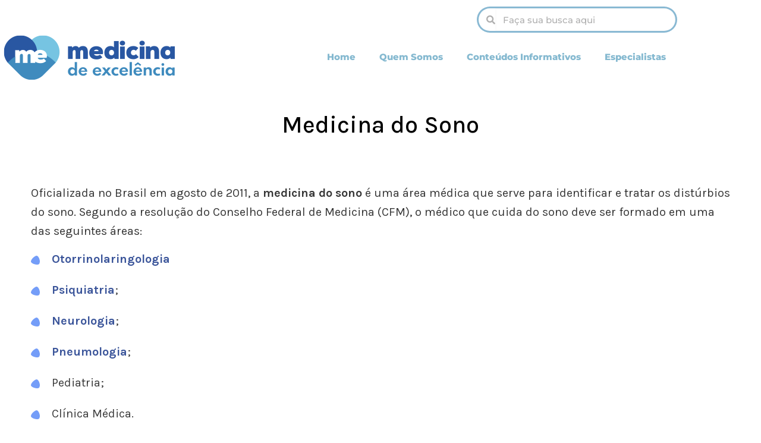

--- FILE ---
content_type: text/html; charset=UTF-8
request_url: https://me.med.br/medicina-do-sono/
body_size: 43862
content:


<!DOCTYPE html>
<html lang="pt-BR">
<head>
	<meta charset="UTF-8">
	<meta name="viewport" content="width=device-width, initial-scale=1.0, viewport-fit=cover" />		<meta name='robots' content='index, follow, max-image-preview:large, max-snippet:-1, max-video-preview:-1' />
<meta name="format-detection" content="telephone=no">
<meta name="viewport" content="width=device-width, initial-scale=1, maximum-scale=1" />
<link rel="shortcut icon" href="https://me.med.br/wp-content/uploads/2022/03/cropped-favicon-1.png#10487" type="image/x-icon" />
<link rel="apple-touch-icon" href="https://me.med.br/wp-content/uploads/2022/03/cropped-favicon-1.png#10487" />
<meta name="theme-color" content="#ffffff" media="(prefers-color-scheme: light)">
<meta name="theme-color" content="#ffffff" media="(prefers-color-scheme: dark)">

	<!-- This site is optimized with the Yoast SEO Premium plugin v24.1 (Yoast SEO v25.6) - https://yoast.com/wordpress/plugins/seo/ -->
	<title>Medicina do Sono - Medicina de Excelência</title>
	<meta name="description" content="Conheça a medicina do sono e seus principais distúbios. Encontre profissionais de excelência próximos de você!" />
	<link rel="canonical" href="https://me.med.br/medicina-do-sono/" />
	<meta property="og:locale" content="pt_BR" />
	<meta property="og:type" content="article" />
	<meta property="og:title" content="Medicina do Sono" />
	<meta property="og:description" content="Conheça a medicina do sono e seus principais distúbios. Encontre profissionais de excelência próximos de você!" />
	<meta property="og:url" content="https://me.med.br/medicina-do-sono/" />
	<meta property="og:site_name" content="Medicina de Excelência" />
	<meta property="article:publisher" content="https://www.facebook.com/ortopedistadojoelho/?__tn__=%2cd%2cP-R&amp;amp%3bamp%3bamp%3bamp%3bamp%3bamp%3bamp%3bamp%3bamp%3bamp%3bamp%3bamp%3bamp%3bamp%3bamp%3bamp%3bamp%3bamp%3beid=ARC8TY9IGs0yRfLusgxCny-dm4jUPMWbMleZt7hobngrItsGu6YO-h-xF4iWveTlAvUe5f46E1T4Gvtw" />
	<meta property="article:modified_time" content="2025-06-23T01:02:50+00:00" />
	<meta name="twitter:card" content="summary_large_image" />
	<meta name="twitter:label1" content="Est. tempo de leitura" />
	<meta name="twitter:data1" content="1 minuto" />
	<script type="application/ld+json" class="yoast-schema-graph">{"@context":"https://schema.org","@graph":[{"@type":"WebPage","@id":"https://me.med.br/medicina-do-sono/","url":"https://me.med.br/medicina-do-sono/","name":"Medicina do Sono - Medicina de Excelência","isPartOf":{"@id":"https://me.med.br/#website"},"datePublished":"2022-10-25T00:04:40+00:00","dateModified":"2025-06-23T01:02:50+00:00","description":"Conheça a medicina do sono e seus principais distúbios. Encontre profissionais de excelência próximos de você!","breadcrumb":{"@id":"https://me.med.br/medicina-do-sono/#breadcrumb"},"inLanguage":"pt-BR","potentialAction":[{"@type":"ReadAction","target":["https://me.med.br/medicina-do-sono/"]}]},{"@type":"BreadcrumbList","@id":"https://me.med.br/medicina-do-sono/#breadcrumb","itemListElement":[{"@type":"ListItem","position":1,"name":"Início","item":"https://me.med.br/"},{"@type":"ListItem","position":2,"name":"Medicina do Sono"}]},{"@type":"WebSite","@id":"https://me.med.br/#website","url":"https://me.med.br/","name":"Medicina de Excelência","description":"Especialistas em Medicina","publisher":{"@id":"https://me.med.br/#organization"},"potentialAction":[{"@type":"SearchAction","target":{"@type":"EntryPoint","urlTemplate":"https://me.med.br/?s={search_term_string}"},"query-input":{"@type":"PropertyValueSpecification","valueRequired":true,"valueName":"search_term_string"}}],"inLanguage":"pt-BR"},{"@type":"Organization","@id":"https://me.med.br/#organization","name":"Doutor João Hollanda","url":"https://me.med.br/","logo":{"@type":"ImageObject","inLanguage":"pt-BR","@id":"https://me.med.br/#/schema/logo/image/","url":"https://me.med.br/wp-content/uploads/2020/01/joao-hollanda.png","contentUrl":"https://me.med.br/wp-content/uploads/2020/01/joao-hollanda.png","width":186,"height":170,"caption":"Doutor João Hollanda"},"image":{"@id":"https://me.med.br/#/schema/logo/image/"},"sameAs":["https://www.facebook.com/ortopedistadojoelho/?__tn__=,d,P-R&amp;amp;amp;amp;amp;amp;amp;amp;amp;amp;amp;amp;amp;amp;amp;amp;amp;amp;eid=ARC8TY9IGs0yRfLusgxCny-dm4jUPMWbMleZt7hobngrItsGu6YO-h-xF4iWveTlAvUe5f46E1T4Gvtw","https://www.instagram.com/drjoaohollanda/?hl=pt-br","https://www.youtube.com/user/joaopbh1"]}]}</script>
	<!-- / Yoast SEO Premium plugin. -->


<link rel='dns-prefetch' href='//fonts.googleapis.com' />
<link rel="alternate" type="application/rss+xml" title="Feed para Medicina de Excelência &raquo;" href="https://me.med.br/feed/" />
<script>
/* <![CDATA[ */
window._wpemojiSettings = {"baseUrl":"https:\/\/s.w.org\/images\/core\/emoji\/15.0.3\/72x72\/","ext":".png","svgUrl":"https:\/\/s.w.org\/images\/core\/emoji\/15.0.3\/svg\/","svgExt":".svg","source":{"concatemoji":"https:\/\/me.med.br\/wp-includes\/js\/wp-emoji-release.min.js?ver=6.6.4"}};
/*! This file is auto-generated */
!function(i,n){var o,s,e;function c(e){try{var t={supportTests:e,timestamp:(new Date).valueOf()};sessionStorage.setItem(o,JSON.stringify(t))}catch(e){}}function p(e,t,n){e.clearRect(0,0,e.canvas.width,e.canvas.height),e.fillText(t,0,0);var t=new Uint32Array(e.getImageData(0,0,e.canvas.width,e.canvas.height).data),r=(e.clearRect(0,0,e.canvas.width,e.canvas.height),e.fillText(n,0,0),new Uint32Array(e.getImageData(0,0,e.canvas.width,e.canvas.height).data));return t.every(function(e,t){return e===r[t]})}function u(e,t,n){switch(t){case"flag":return n(e,"\ud83c\udff3\ufe0f\u200d\u26a7\ufe0f","\ud83c\udff3\ufe0f\u200b\u26a7\ufe0f")?!1:!n(e,"\ud83c\uddfa\ud83c\uddf3","\ud83c\uddfa\u200b\ud83c\uddf3")&&!n(e,"\ud83c\udff4\udb40\udc67\udb40\udc62\udb40\udc65\udb40\udc6e\udb40\udc67\udb40\udc7f","\ud83c\udff4\u200b\udb40\udc67\u200b\udb40\udc62\u200b\udb40\udc65\u200b\udb40\udc6e\u200b\udb40\udc67\u200b\udb40\udc7f");case"emoji":return!n(e,"\ud83d\udc26\u200d\u2b1b","\ud83d\udc26\u200b\u2b1b")}return!1}function f(e,t,n){var r="undefined"!=typeof WorkerGlobalScope&&self instanceof WorkerGlobalScope?new OffscreenCanvas(300,150):i.createElement("canvas"),a=r.getContext("2d",{willReadFrequently:!0}),o=(a.textBaseline="top",a.font="600 32px Arial",{});return e.forEach(function(e){o[e]=t(a,e,n)}),o}function t(e){var t=i.createElement("script");t.src=e,t.defer=!0,i.head.appendChild(t)}"undefined"!=typeof Promise&&(o="wpEmojiSettingsSupports",s=["flag","emoji"],n.supports={everything:!0,everythingExceptFlag:!0},e=new Promise(function(e){i.addEventListener("DOMContentLoaded",e,{once:!0})}),new Promise(function(t){var n=function(){try{var e=JSON.parse(sessionStorage.getItem(o));if("object"==typeof e&&"number"==typeof e.timestamp&&(new Date).valueOf()<e.timestamp+604800&&"object"==typeof e.supportTests)return e.supportTests}catch(e){}return null}();if(!n){if("undefined"!=typeof Worker&&"undefined"!=typeof OffscreenCanvas&&"undefined"!=typeof URL&&URL.createObjectURL&&"undefined"!=typeof Blob)try{var e="postMessage("+f.toString()+"("+[JSON.stringify(s),u.toString(),p.toString()].join(",")+"));",r=new Blob([e],{type:"text/javascript"}),a=new Worker(URL.createObjectURL(r),{name:"wpTestEmojiSupports"});return void(a.onmessage=function(e){c(n=e.data),a.terminate(),t(n)})}catch(e){}c(n=f(s,u,p))}t(n)}).then(function(e){for(var t in e)n.supports[t]=e[t],n.supports.everything=n.supports.everything&&n.supports[t],"flag"!==t&&(n.supports.everythingExceptFlag=n.supports.everythingExceptFlag&&n.supports[t]);n.supports.everythingExceptFlag=n.supports.everythingExceptFlag&&!n.supports.flag,n.DOMReady=!1,n.readyCallback=function(){n.DOMReady=!0}}).then(function(){return e}).then(function(){var e;n.supports.everything||(n.readyCallback(),(e=n.source||{}).concatemoji?t(e.concatemoji):e.wpemoji&&e.twemoji&&(t(e.twemoji),t(e.wpemoji)))}))}((window,document),window._wpemojiSettings);
/* ]]> */
</script>
<style id='wp-emoji-styles-inline-css'>

	img.wp-smiley, img.emoji {
		display: inline !important;
		border: none !important;
		box-shadow: none !important;
		height: 1em !important;
		width: 1em !important;
		margin: 0 0.07em !important;
		vertical-align: -0.1em !important;
		background: none !important;
		padding: 0 !important;
	}
</style>
<link rel='stylesheet' id='wp-block-library-css' href='https://me.med.br/wp-includes/css/dist/block-library/style.min.css?ver=6.6.4' media='all' />
<link rel='stylesheet' id='jet-engine-frontend-css' href='https://me.med.br/wp-content/plugins/jet-engine/assets/css/frontend.css?ver=3.6.6' media='all' />
<style id='classic-theme-styles-inline-css'>
/*! This file is auto-generated */
.wp-block-button__link{color:#fff;background-color:#32373c;border-radius:9999px;box-shadow:none;text-decoration:none;padding:calc(.667em + 2px) calc(1.333em + 2px);font-size:1.125em}.wp-block-file__button{background:#32373c;color:#fff;text-decoration:none}
</style>
<style id='global-styles-inline-css'>
:root{--wp--preset--aspect-ratio--square: 1;--wp--preset--aspect-ratio--4-3: 4/3;--wp--preset--aspect-ratio--3-4: 3/4;--wp--preset--aspect-ratio--3-2: 3/2;--wp--preset--aspect-ratio--2-3: 2/3;--wp--preset--aspect-ratio--16-9: 16/9;--wp--preset--aspect-ratio--9-16: 9/16;--wp--preset--color--black: #000000;--wp--preset--color--cyan-bluish-gray: #abb8c3;--wp--preset--color--white: #ffffff;--wp--preset--color--pale-pink: #f78da7;--wp--preset--color--vivid-red: #cf2e2e;--wp--preset--color--luminous-vivid-orange: #ff6900;--wp--preset--color--luminous-vivid-amber: #fcb900;--wp--preset--color--light-green-cyan: #7bdcb5;--wp--preset--color--vivid-green-cyan: #00d084;--wp--preset--color--pale-cyan-blue: #8ed1fc;--wp--preset--color--vivid-cyan-blue: #0693e3;--wp--preset--color--vivid-purple: #9b51e0;--wp--preset--gradient--vivid-cyan-blue-to-vivid-purple: linear-gradient(135deg,rgba(6,147,227,1) 0%,rgb(155,81,224) 100%);--wp--preset--gradient--light-green-cyan-to-vivid-green-cyan: linear-gradient(135deg,rgb(122,220,180) 0%,rgb(0,208,130) 100%);--wp--preset--gradient--luminous-vivid-amber-to-luminous-vivid-orange: linear-gradient(135deg,rgba(252,185,0,1) 0%,rgba(255,105,0,1) 100%);--wp--preset--gradient--luminous-vivid-orange-to-vivid-red: linear-gradient(135deg,rgba(255,105,0,1) 0%,rgb(207,46,46) 100%);--wp--preset--gradient--very-light-gray-to-cyan-bluish-gray: linear-gradient(135deg,rgb(238,238,238) 0%,rgb(169,184,195) 100%);--wp--preset--gradient--cool-to-warm-spectrum: linear-gradient(135deg,rgb(74,234,220) 0%,rgb(151,120,209) 20%,rgb(207,42,186) 40%,rgb(238,44,130) 60%,rgb(251,105,98) 80%,rgb(254,248,76) 100%);--wp--preset--gradient--blush-light-purple: linear-gradient(135deg,rgb(255,206,236) 0%,rgb(152,150,240) 100%);--wp--preset--gradient--blush-bordeaux: linear-gradient(135deg,rgb(254,205,165) 0%,rgb(254,45,45) 50%,rgb(107,0,62) 100%);--wp--preset--gradient--luminous-dusk: linear-gradient(135deg,rgb(255,203,112) 0%,rgb(199,81,192) 50%,rgb(65,88,208) 100%);--wp--preset--gradient--pale-ocean: linear-gradient(135deg,rgb(255,245,203) 0%,rgb(182,227,212) 50%,rgb(51,167,181) 100%);--wp--preset--gradient--electric-grass: linear-gradient(135deg,rgb(202,248,128) 0%,rgb(113,206,126) 100%);--wp--preset--gradient--midnight: linear-gradient(135deg,rgb(2,3,129) 0%,rgb(40,116,252) 100%);--wp--preset--font-size--small: 13px;--wp--preset--font-size--medium: 20px;--wp--preset--font-size--large: 36px;--wp--preset--font-size--x-large: 42px;--wp--preset--spacing--20: 0.44rem;--wp--preset--spacing--30: 0.67rem;--wp--preset--spacing--40: 1rem;--wp--preset--spacing--50: 1.5rem;--wp--preset--spacing--60: 2.25rem;--wp--preset--spacing--70: 3.38rem;--wp--preset--spacing--80: 5.06rem;--wp--preset--shadow--natural: 6px 6px 9px rgba(0, 0, 0, 0.2);--wp--preset--shadow--deep: 12px 12px 50px rgba(0, 0, 0, 0.4);--wp--preset--shadow--sharp: 6px 6px 0px rgba(0, 0, 0, 0.2);--wp--preset--shadow--outlined: 6px 6px 0px -3px rgba(255, 255, 255, 1), 6px 6px rgba(0, 0, 0, 1);--wp--preset--shadow--crisp: 6px 6px 0px rgba(0, 0, 0, 1);}:where(.is-layout-flex){gap: 0.5em;}:where(.is-layout-grid){gap: 0.5em;}body .is-layout-flex{display: flex;}.is-layout-flex{flex-wrap: wrap;align-items: center;}.is-layout-flex > :is(*, div){margin: 0;}body .is-layout-grid{display: grid;}.is-layout-grid > :is(*, div){margin: 0;}:where(.wp-block-columns.is-layout-flex){gap: 2em;}:where(.wp-block-columns.is-layout-grid){gap: 2em;}:where(.wp-block-post-template.is-layout-flex){gap: 1.25em;}:where(.wp-block-post-template.is-layout-grid){gap: 1.25em;}.has-black-color{color: var(--wp--preset--color--black) !important;}.has-cyan-bluish-gray-color{color: var(--wp--preset--color--cyan-bluish-gray) !important;}.has-white-color{color: var(--wp--preset--color--white) !important;}.has-pale-pink-color{color: var(--wp--preset--color--pale-pink) !important;}.has-vivid-red-color{color: var(--wp--preset--color--vivid-red) !important;}.has-luminous-vivid-orange-color{color: var(--wp--preset--color--luminous-vivid-orange) !important;}.has-luminous-vivid-amber-color{color: var(--wp--preset--color--luminous-vivid-amber) !important;}.has-light-green-cyan-color{color: var(--wp--preset--color--light-green-cyan) !important;}.has-vivid-green-cyan-color{color: var(--wp--preset--color--vivid-green-cyan) !important;}.has-pale-cyan-blue-color{color: var(--wp--preset--color--pale-cyan-blue) !important;}.has-vivid-cyan-blue-color{color: var(--wp--preset--color--vivid-cyan-blue) !important;}.has-vivid-purple-color{color: var(--wp--preset--color--vivid-purple) !important;}.has-black-background-color{background-color: var(--wp--preset--color--black) !important;}.has-cyan-bluish-gray-background-color{background-color: var(--wp--preset--color--cyan-bluish-gray) !important;}.has-white-background-color{background-color: var(--wp--preset--color--white) !important;}.has-pale-pink-background-color{background-color: var(--wp--preset--color--pale-pink) !important;}.has-vivid-red-background-color{background-color: var(--wp--preset--color--vivid-red) !important;}.has-luminous-vivid-orange-background-color{background-color: var(--wp--preset--color--luminous-vivid-orange) !important;}.has-luminous-vivid-amber-background-color{background-color: var(--wp--preset--color--luminous-vivid-amber) !important;}.has-light-green-cyan-background-color{background-color: var(--wp--preset--color--light-green-cyan) !important;}.has-vivid-green-cyan-background-color{background-color: var(--wp--preset--color--vivid-green-cyan) !important;}.has-pale-cyan-blue-background-color{background-color: var(--wp--preset--color--pale-cyan-blue) !important;}.has-vivid-cyan-blue-background-color{background-color: var(--wp--preset--color--vivid-cyan-blue) !important;}.has-vivid-purple-background-color{background-color: var(--wp--preset--color--vivid-purple) !important;}.has-black-border-color{border-color: var(--wp--preset--color--black) !important;}.has-cyan-bluish-gray-border-color{border-color: var(--wp--preset--color--cyan-bluish-gray) !important;}.has-white-border-color{border-color: var(--wp--preset--color--white) !important;}.has-pale-pink-border-color{border-color: var(--wp--preset--color--pale-pink) !important;}.has-vivid-red-border-color{border-color: var(--wp--preset--color--vivid-red) !important;}.has-luminous-vivid-orange-border-color{border-color: var(--wp--preset--color--luminous-vivid-orange) !important;}.has-luminous-vivid-amber-border-color{border-color: var(--wp--preset--color--luminous-vivid-amber) !important;}.has-light-green-cyan-border-color{border-color: var(--wp--preset--color--light-green-cyan) !important;}.has-vivid-green-cyan-border-color{border-color: var(--wp--preset--color--vivid-green-cyan) !important;}.has-pale-cyan-blue-border-color{border-color: var(--wp--preset--color--pale-cyan-blue) !important;}.has-vivid-cyan-blue-border-color{border-color: var(--wp--preset--color--vivid-cyan-blue) !important;}.has-vivid-purple-border-color{border-color: var(--wp--preset--color--vivid-purple) !important;}.has-vivid-cyan-blue-to-vivid-purple-gradient-background{background: var(--wp--preset--gradient--vivid-cyan-blue-to-vivid-purple) !important;}.has-light-green-cyan-to-vivid-green-cyan-gradient-background{background: var(--wp--preset--gradient--light-green-cyan-to-vivid-green-cyan) !important;}.has-luminous-vivid-amber-to-luminous-vivid-orange-gradient-background{background: var(--wp--preset--gradient--luminous-vivid-amber-to-luminous-vivid-orange) !important;}.has-luminous-vivid-orange-to-vivid-red-gradient-background{background: var(--wp--preset--gradient--luminous-vivid-orange-to-vivid-red) !important;}.has-very-light-gray-to-cyan-bluish-gray-gradient-background{background: var(--wp--preset--gradient--very-light-gray-to-cyan-bluish-gray) !important;}.has-cool-to-warm-spectrum-gradient-background{background: var(--wp--preset--gradient--cool-to-warm-spectrum) !important;}.has-blush-light-purple-gradient-background{background: var(--wp--preset--gradient--blush-light-purple) !important;}.has-blush-bordeaux-gradient-background{background: var(--wp--preset--gradient--blush-bordeaux) !important;}.has-luminous-dusk-gradient-background{background: var(--wp--preset--gradient--luminous-dusk) !important;}.has-pale-ocean-gradient-background{background: var(--wp--preset--gradient--pale-ocean) !important;}.has-electric-grass-gradient-background{background: var(--wp--preset--gradient--electric-grass) !important;}.has-midnight-gradient-background{background: var(--wp--preset--gradient--midnight) !important;}.has-small-font-size{font-size: var(--wp--preset--font-size--small) !important;}.has-medium-font-size{font-size: var(--wp--preset--font-size--medium) !important;}.has-large-font-size{font-size: var(--wp--preset--font-size--large) !important;}.has-x-large-font-size{font-size: var(--wp--preset--font-size--x-large) !important;}
:where(.wp-block-post-template.is-layout-flex){gap: 1.25em;}:where(.wp-block-post-template.is-layout-grid){gap: 1.25em;}
:where(.wp-block-columns.is-layout-flex){gap: 2em;}:where(.wp-block-columns.is-layout-grid){gap: 2em;}
:root :where(.wp-block-pullquote){font-size: 1.5em;line-height: 1.6;}
</style>
<link rel='stylesheet' id='contact-form-7-css' href='https://me.med.br/wp-content/plugins/contact-form-7/includes/css/styles.css?ver=6.0.6' media='all' />
<link rel='stylesheet' id='mfn-be-css' href='https://me.med.br/wp-content/themes/betheme/css/be.css?ver=27.2' media='all' />
<link rel='stylesheet' id='mfn-animations-css' href='https://me.med.br/wp-content/themes/betheme/assets/animations/animations.min.css?ver=27.2' media='all' />
<link rel='stylesheet' id='mfn-font-awesome-css' href='https://me.med.br/wp-content/themes/betheme/fonts/fontawesome/fontawesome.css?ver=27.2' media='all' />
<link rel='stylesheet' id='mfn-jplayer-css' href='https://me.med.br/wp-content/themes/betheme/assets/jplayer/css/jplayer.blue.monday.min.css?ver=27.2' media='all' />
<link rel='stylesheet' id='mfn-responsive-css' href='https://me.med.br/wp-content/themes/betheme/css/responsive.css?ver=27.2' media='all' />
<link rel='stylesheet' id='mfn-fonts-css' href='https://fonts.googleapis.com/css?family=Karla%3A1%2C300%2C400%2C400italic%2C500%2C700%2C700italic&#038;display=swap&#038;ver=6.6.4' media='all' />
<link rel='stylesheet' id='elementor-frontend-css' href='https://me.med.br/wp-content/plugins/elementor/assets/css/frontend.min.css?ver=3.34.1' media='all' />
<link rel='stylesheet' id='widget-image-css' href='https://me.med.br/wp-content/plugins/elementor/assets/css/widget-image.min.css?ver=3.34.1' media='all' />
<link rel='stylesheet' id='widget-nav-menu-css' href='https://me.med.br/wp-content/plugins/elementor-pro/assets/css/widget-nav-menu.min.css?ver=3.33.2' media='all' />
<link rel='stylesheet' id='widget-search-form-css' href='https://me.med.br/wp-content/plugins/elementor-pro/assets/css/widget-search-form.min.css?ver=3.33.2' media='all' />
<link rel='stylesheet' id='elementor-icons-shared-0-css' href='https://me.med.br/wp-content/plugins/elementor/assets/lib/font-awesome/css/fontawesome.min.css?ver=5.15.3' media='all' />
<link rel='stylesheet' id='elementor-icons-fa-solid-css' href='https://me.med.br/wp-content/plugins/elementor/assets/lib/font-awesome/css/solid.min.css?ver=5.15.3' media='all' />
<link rel='stylesheet' id='widget-spacer-css' href='https://me.med.br/wp-content/plugins/elementor/assets/css/widget-spacer.min.css?ver=3.34.1' media='all' />
<link rel='stylesheet' id='e-sticky-css' href='https://me.med.br/wp-content/plugins/elementor-pro/assets/css/modules/sticky.min.css?ver=3.33.2' media='all' />
<link rel='stylesheet' id='e-motion-fx-css' href='https://me.med.br/wp-content/plugins/elementor-pro/assets/css/modules/motion-fx.min.css?ver=3.33.2' media='all' />
<link rel='stylesheet' id='elementor-icons-css' href='https://me.med.br/wp-content/plugins/elementor/assets/lib/eicons/css/elementor-icons.min.css?ver=5.45.0' media='all' />
<link rel='stylesheet' id='elementor-post-10284-css' href='https://me.med.br/wp-content/uploads/elementor/css/post-10284.css?ver=1768837959' media='all' />
<link rel='stylesheet' id='elementor-post-10476-css' href='https://me.med.br/wp-content/uploads/elementor/css/post-10476.css?ver=1768837959' media='all' />
<link rel='stylesheet' id='elementor-post-10674-css' href='https://me.med.br/wp-content/uploads/elementor/css/post-10674.css?ver=1768837968' media='all' />
<link rel='stylesheet' id='dtpicker-css' href='https://me.med.br/wp-content/plugins/date-time-picker-field/assets/js/vendor/datetimepicker/jquery.datetimepicker.min.css?ver=6.6.4' media='all' />
<link rel='stylesheet' id='eael-general-css' href='https://me.med.br/wp-content/plugins/essential-addons-for-elementor-lite/assets/front-end/css/view/general.min.css?ver=6.5.7' media='all' />
<style id='mfn-dynamic-inline-css'>
html{background-color:#ffffff}#Wrapper,#Content,.mfn-popup .mfn-popup-content,.mfn-off-canvas-sidebar .mfn-off-canvas-content-wrapper,.mfn-cart-holder,.mfn-header-login,#Top_bar .search_wrapper,#Top_bar .top_bar_right .mfn-live-search-box,.column_livesearch .mfn-live-search-wrapper,.column_livesearch .mfn-live-search-box{background-color:#ffffff}.layout-boxed.mfn-bebuilder-header.mfn-ui #Wrapper .mfn-only-sample-content{background-color:#ffffff}body:not(.template-slider) #Header{min-height:250px}body.header-below:not(.template-slider) #Header{padding-top:250px}#Footer .widgets_wrapper{padding:0px 0}body,button,span.date_label,.timeline_items li h3 span,input[type="submit"],input[type="reset"],input[type="button"],input[type="date"],input[type="text"],input[type="password"],input[type="tel"],input[type="email"],textarea,select,.offer_li .title h3,.mfn-menu-item-megamenu{font-family:"Karla",-apple-system,BlinkMacSystemFont,"Segoe UI",Roboto,Oxygen-Sans,Ubuntu,Cantarell,"Helvetica Neue",sans-serif}#menu > ul > li > a,a.action_button,#overlay-menu ul li a{font-family:"Karla",-apple-system,BlinkMacSystemFont,"Segoe UI",Roboto,Oxygen-Sans,Ubuntu,Cantarell,"Helvetica Neue",sans-serif}#Subheader .title{font-family:"Karla",-apple-system,BlinkMacSystemFont,"Segoe UI",Roboto,Oxygen-Sans,Ubuntu,Cantarell,"Helvetica Neue",sans-serif}h1,h2,h3,h4,.text-logo #logo{font-family:"Karla",-apple-system,BlinkMacSystemFont,"Segoe UI",Roboto,Oxygen-Sans,Ubuntu,Cantarell,"Helvetica Neue",sans-serif}h5,h6{font-family:"Karla",-apple-system,BlinkMacSystemFont,"Segoe UI",Roboto,Oxygen-Sans,Ubuntu,Cantarell,"Helvetica Neue",sans-serif}blockquote{font-family:"Karla",-apple-system,BlinkMacSystemFont,"Segoe UI",Roboto,Oxygen-Sans,Ubuntu,Cantarell,"Helvetica Neue",sans-serif}.chart_box .chart .num,.counter .desc_wrapper .number-wrapper,.how_it_works .image .number,.pricing-box .plan-header .price,.quick_fact .number-wrapper,.woocommerce .product div.entry-summary .price{font-family:"Karla",-apple-system,BlinkMacSystemFont,"Segoe UI",Roboto,Oxygen-Sans,Ubuntu,Cantarell,"Helvetica Neue",sans-serif}body,.mfn-menu-item-megamenu{font-size:20px;line-height:32px;font-weight:400;letter-spacing:0px}.big{font-size:24px;line-height:36px;font-weight:400;letter-spacing:0px}#menu > ul > li > a,a.action_button,#overlay-menu ul li a{font-size:17px;font-weight:400;letter-spacing:0px}#overlay-menu ul li a{line-height:25.5px}#Subheader .title{font-size:30px;line-height:35px;font-weight:400;letter-spacing:1px;font-style:italic}h1,.text-logo #logo{font-size:40px;line-height:75px;font-weight:500;letter-spacing:0px}h2{font-size:28px;line-height:58px;font-weight:500;letter-spacing:0px}h3,.woocommerce ul.products li.product h3,.woocommerce #customer_login h2{font-size:24px;line-height:40px;font-weight:500;letter-spacing:0px}h4,.woocommerce .woocommerce-order-details__title,.woocommerce .wc-bacs-bank-details-heading,.woocommerce .woocommerce-customer-details h2{font-size:21px;line-height:31px;font-weight:500;letter-spacing:0px}h5{font-size:18px;line-height:28px;font-weight:500;letter-spacing:0px}h6{font-size:16px;line-height:26px;font-weight:500;letter-spacing:0px}#Intro .intro-title{font-size:70px;line-height:70px;font-weight:400;letter-spacing:0px}@media only screen and (min-width:768px) and (max-width:959px){body,.mfn-menu-item-megamenu{font-size:17px;line-height:27px;font-weight:400;letter-spacing:0px}.big{font-size:20px;line-height:31px;font-weight:400;letter-spacing:0px}#menu > ul > li > a,a.action_button,#overlay-menu ul li a{font-size:14px;font-weight:400;letter-spacing:0px}#overlay-menu ul li a{line-height:21px}#Subheader .title{font-size:26px;line-height:30px;font-weight:400;letter-spacing:1px;font-style:italic}h1,.text-logo #logo{font-size:34px;line-height:64px;font-weight:500;letter-spacing:0px}h2{font-size:24px;line-height:49px;font-weight:500;letter-spacing:0px}h3,.woocommerce ul.products li.product h3,.woocommerce #customer_login h2{font-size:20px;line-height:34px;font-weight:500;letter-spacing:0px}h4,.woocommerce .woocommerce-order-details__title,.woocommerce .wc-bacs-bank-details-heading,.woocommerce .woocommerce-customer-details h2{font-size:18px;line-height:26px;font-weight:500;letter-spacing:0px}h5{font-size:15px;line-height:24px;font-weight:500;letter-spacing:0px}h6{font-size:14px;line-height:22px;font-weight:500;letter-spacing:0px}#Intro .intro-title{font-size:60px;line-height:60px;font-weight:400;letter-spacing:0px}blockquote{font-size:15px}.chart_box .chart .num{font-size:45px;line-height:45px}.counter .desc_wrapper .number-wrapper{font-size:45px;line-height:45px}.counter .desc_wrapper .title{font-size:14px;line-height:18px}.faq .question .title{font-size:14px}.fancy_heading .title{font-size:38px;line-height:38px}.offer .offer_li .desc_wrapper .title h3{font-size:32px;line-height:32px}.offer_thumb_ul li.offer_thumb_li .desc_wrapper .title h3{font-size:32px;line-height:32px}.pricing-box .plan-header h2{font-size:27px;line-height:27px}.pricing-box .plan-header .price > span{font-size:40px;line-height:40px}.pricing-box .plan-header .price sup.currency{font-size:18px;line-height:18px}.pricing-box .plan-header .price sup.period{font-size:14px;line-height:14px}.quick_fact .number-wrapper{font-size:80px;line-height:80px}.trailer_box .desc h2{font-size:27px;line-height:27px}.widget > h3{font-size:17px;line-height:20px}}@media only screen and (min-width:480px) and (max-width:767px){body,.mfn-menu-item-megamenu{font-size:15px;line-height:24px;font-weight:400;letter-spacing:0px}.big{font-size:18px;line-height:27px;font-weight:400;letter-spacing:0px}#menu > ul > li > a,a.action_button,#overlay-menu ul li a{font-size:13px;font-weight:400;letter-spacing:0px}#overlay-menu ul li a{line-height:19.5px}#Subheader .title{font-size:23px;line-height:26px;font-weight:400;letter-spacing:1px;font-style:italic}h1,.text-logo #logo{font-size:30px;line-height:56px;font-weight:500;letter-spacing:0px}h2{font-size:21px;line-height:44px;font-weight:500;letter-spacing:0px}h3,.woocommerce ul.products li.product h3,.woocommerce #customer_login h2{font-size:18px;line-height:30px;font-weight:500;letter-spacing:0px}h4,.woocommerce .woocommerce-order-details__title,.woocommerce .wc-bacs-bank-details-heading,.woocommerce .woocommerce-customer-details h2{font-size:16px;line-height:23px;font-weight:500;letter-spacing:0px}h5{font-size:14px;line-height:21px;font-weight:500;letter-spacing:0px}h6{font-size:13px;line-height:20px;font-weight:500;letter-spacing:0px}#Intro .intro-title{font-size:53px;line-height:53px;font-weight:400;letter-spacing:0px}blockquote{font-size:14px}.chart_box .chart .num{font-size:40px;line-height:40px}.counter .desc_wrapper .number-wrapper{font-size:40px;line-height:40px}.counter .desc_wrapper .title{font-size:13px;line-height:16px}.faq .question .title{font-size:13px}.fancy_heading .title{font-size:34px;line-height:34px}.offer .offer_li .desc_wrapper .title h3{font-size:28px;line-height:28px}.offer_thumb_ul li.offer_thumb_li .desc_wrapper .title h3{font-size:28px;line-height:28px}.pricing-box .plan-header h2{font-size:24px;line-height:24px}.pricing-box .plan-header .price > span{font-size:34px;line-height:34px}.pricing-box .plan-header .price sup.currency{font-size:16px;line-height:16px}.pricing-box .plan-header .price sup.period{font-size:13px;line-height:13px}.quick_fact .number-wrapper{font-size:70px;line-height:70px}.trailer_box .desc h2{font-size:24px;line-height:24px}.widget > h3{font-size:16px;line-height:19px}}@media only screen and (max-width:479px){body,.mfn-menu-item-megamenu{font-size:13px;line-height:19px;font-weight:400;letter-spacing:0px}.big{font-size:14px;line-height:22px;font-weight:400;letter-spacing:0px}#menu > ul > li > a,a.action_button,#overlay-menu ul li a{font-size:13px;font-weight:400;letter-spacing:0px}#overlay-menu ul li a{line-height:19.5px}#Subheader .title{font-size:18px;line-height:21px;font-weight:400;letter-spacing:1px;font-style:italic}h1,.text-logo #logo{font-size:24px;line-height:45px;font-weight:500;letter-spacing:0px}h2{font-size:17px;line-height:35px;font-weight:500;letter-spacing:0px}h3,.woocommerce ul.products li.product h3,.woocommerce #customer_login h2{font-size:14px;line-height:24px;font-weight:500;letter-spacing:0px}h4,.woocommerce .woocommerce-order-details__title,.woocommerce .wc-bacs-bank-details-heading,.woocommerce .woocommerce-customer-details h2{font-size:13px;line-height:19px;font-weight:500;letter-spacing:0px}h5{font-size:13px;line-height:19px;font-weight:500;letter-spacing:0px}h6{font-size:13px;line-height:19px;font-weight:500;letter-spacing:0px}#Intro .intro-title{font-size:42px;line-height:42px;font-weight:400;letter-spacing:0px}blockquote{font-size:13px}.chart_box .chart .num{font-size:35px;line-height:35px}.counter .desc_wrapper .number-wrapper{font-size:35px;line-height:35px}.counter .desc_wrapper .title{font-size:13px;line-height:26px}.faq .question .title{font-size:13px}.fancy_heading .title{font-size:30px;line-height:30px}.offer .offer_li .desc_wrapper .title h3{font-size:26px;line-height:26px}.offer_thumb_ul li.offer_thumb_li .desc_wrapper .title h3{font-size:26px;line-height:26px}.pricing-box .plan-header h2{font-size:21px;line-height:21px}.pricing-box .plan-header .price > span{font-size:32px;line-height:32px}.pricing-box .plan-header .price sup.currency{font-size:14px;line-height:14px}.pricing-box .plan-header .price sup.period{font-size:13px;line-height:13px}.quick_fact .number-wrapper{font-size:60px;line-height:60px}.trailer_box .desc h2{font-size:21px;line-height:21px}.widget > h3{font-size:15px;line-height:18px}}.with_aside .sidebar.columns{width:27%}.with_aside .sections_group{width:73%}.aside_both .sidebar.columns{width:22%}.aside_both .sidebar.sidebar-1{margin-left:-78%}.aside_both .sections_group{width:56%;margin-left:22%}@media only screen and (min-width:1240px){#Wrapper,.with_aside .content_wrapper{max-width:1380px}body.layout-boxed.mfn-header-scrolled .mfn-header-tmpl.mfn-sticky-layout-width{max-width:1380px;left:0;right:0;margin-left:auto;margin-right:auto}body.layout-boxed:not(.mfn-header-scrolled) .mfn-header-tmpl.mfn-header-layout-width,body.layout-boxed .mfn-header-tmpl.mfn-header-layout-width:not(.mfn-hasSticky){max-width:1380px;left:0;right:0;margin-left:auto;margin-right:auto}body.layout-boxed.mfn-bebuilder-header.mfn-ui .mfn-only-sample-content{max-width:1380px;margin-left:auto;margin-right:auto}.section_wrapper,.container{max-width:1360px}.layout-boxed.header-boxed #Top_bar.is-sticky{max-width:1380px}}@media only screen and (min-width:768px){.layout-boxed #Subheader .container,.layout-boxed:not(.with_aside) .section:not(.full-width),.layout-boxed.with_aside .content_wrapper,.layout-boxed #Footer .container{padding-left:2%;padding-right:2%}.layout-boxed.header-modern #Action_bar .container,.layout-boxed.header-modern #Top_bar:not(.is-sticky) .container{padding-left:2%;padding-right:2%}}@media only screen and (max-width:767px){.content_wrapper .section_wrapper,.container,.four.columns .widget-area{max-width:550px !important}}  .button-default .button,.button-flat .button,.button-round .button{background-color:#4e70ae;color:#ffffff}.button-stroke .button{border-color:#4e70ae;color:#ffffff}.button-stroke .button:hover{background-color:#4e70ae;color:#fff}.button-default .button_theme,.button-default button,.button-default input[type="button"],.button-default input[type="reset"],.button-default input[type="submit"],.button-flat .button_theme,.button-flat button,.button-flat input[type="button"],.button-flat input[type="reset"],.button-flat input[type="submit"],.button-round .button_theme,.button-round button,.button-round input[type="button"],.button-round input[type="reset"],.button-round input[type="submit"],.woocommerce #respond input#submit,.woocommerce a.button:not(.default),.woocommerce button.button,.woocommerce input.button,.woocommerce #respond input#submit:hover,.woocommerce a.button:hover,.woocommerce button.button:hover,.woocommerce input.button:hover{color:#ffffff}.button-default #respond input#submit.alt.disabled,.button-default #respond input#submit.alt.disabled:hover,.button-default #respond input#submit.alt:disabled,.button-default #respond input#submit.alt:disabled:hover,.button-default #respond input#submit.alt:disabled[disabled],.button-default #respond input#submit.alt:disabled[disabled]:hover,.button-default a.button.alt.disabled,.button-default a.button.alt.disabled:hover,.button-default a.button.alt:disabled,.button-default a.button.alt:disabled:hover,.button-default a.button.alt:disabled[disabled],.button-default a.button.alt:disabled[disabled]:hover,.button-default button.button.alt.disabled,.button-default button.button.alt.disabled:hover,.button-default button.button.alt:disabled,.button-default button.button.alt:disabled:hover,.button-default button.button.alt:disabled[disabled],.button-default button.button.alt:disabled[disabled]:hover,.button-default input.button.alt.disabled,.button-default input.button.alt.disabled:hover,.button-default input.button.alt:disabled,.button-default input.button.alt:disabled:hover,.button-default input.button.alt:disabled[disabled],.button-default input.button.alt:disabled[disabled]:hover,.button-default #respond input#submit.alt,.button-default a.button.alt,.button-default button.button.alt,.button-default input.button.alt,.button-default #respond input#submit.alt:hover,.button-default a.button.alt:hover,.button-default button.button.alt:hover,.button-default input.button.alt:hover,.button-flat #respond input#submit.alt.disabled,.button-flat #respond input#submit.alt.disabled:hover,.button-flat #respond input#submit.alt:disabled,.button-flat #respond input#submit.alt:disabled:hover,.button-flat #respond input#submit.alt:disabled[disabled],.button-flat #respond input#submit.alt:disabled[disabled]:hover,.button-flat a.button.alt.disabled,.button-flat a.button.alt.disabled:hover,.button-flat a.button.alt:disabled,.button-flat a.button.alt:disabled:hover,.button-flat a.button.alt:disabled[disabled],.button-flat a.button.alt:disabled[disabled]:hover,.button-flat button.button.alt.disabled,.button-flat button.button.alt.disabled:hover,.button-flat button.button.alt:disabled,.button-flat button.button.alt:disabled:hover,.button-flat button.button.alt:disabled[disabled],.button-flat button.button.alt:disabled[disabled]:hover,.button-flat input.button.alt.disabled,.button-flat input.button.alt.disabled:hover,.button-flat input.button.alt:disabled,.button-flat input.button.alt:disabled:hover,.button-flat input.button.alt:disabled[disabled],.button-flat input.button.alt:disabled[disabled]:hover,.button-flat #respond input#submit.alt,.button-flat a.button.alt,.button-flat button.button.alt,.button-flat input.button.alt,.button-flat #respond input#submit.alt:hover,.button-flat a.button.alt:hover,.button-flat button.button.alt:hover,.button-flat input.button.alt:hover,.button-round #respond input#submit.alt.disabled,.button-round #respond input#submit.alt.disabled:hover,.button-round #respond input#submit.alt:disabled,.button-round #respond input#submit.alt:disabled:hover,.button-round #respond input#submit.alt:disabled[disabled],.button-round #respond input#submit.alt:disabled[disabled]:hover,.button-round a.button.alt.disabled,.button-round a.button.alt.disabled:hover,.button-round a.button.alt:disabled,.button-round a.button.alt:disabled:hover,.button-round a.button.alt:disabled[disabled],.button-round a.button.alt:disabled[disabled]:hover,.button-round button.button.alt.disabled,.button-round button.button.alt.disabled:hover,.button-round button.button.alt:disabled,.button-round button.button.alt:disabled:hover,.button-round button.button.alt:disabled[disabled],.button-round button.button.alt:disabled[disabled]:hover,.button-round input.button.alt.disabled,.button-round input.button.alt.disabled:hover,.button-round input.button.alt:disabled,.button-round input.button.alt:disabled:hover,.button-round input.button.alt:disabled[disabled],.button-round input.button.alt:disabled[disabled]:hover,.button-round #respond input#submit.alt,.button-round a.button.alt,.button-round button.button.alt,.button-round input.button.alt,.button-round #respond input#submit.alt:hover,.button-round a.button.alt:hover,.button-round button.button.alt:hover,.button-round input.button.alt:hover{background-color:#3b559a;color:#ffffff}.button-stroke.woocommerce a.button:not(.default),.button-stroke .woocommerce a.button:not(.default),.button-stroke #respond input#submit.alt.disabled,.button-stroke #respond input#submit.alt.disabled:hover,.button-stroke #respond input#submit.alt:disabled,.button-stroke #respond input#submit.alt:disabled:hover,.button-stroke #respond input#submit.alt:disabled[disabled],.button-stroke #respond input#submit.alt:disabled[disabled]:hover,.button-stroke a.button.alt.disabled,.button-stroke a.button.alt.disabled:hover,.button-stroke a.button.alt:disabled,.button-stroke a.button.alt:disabled:hover,.button-stroke a.button.alt:disabled[disabled],.button-stroke a.button.alt:disabled[disabled]:hover,.button-stroke button.button.alt.disabled,.button-stroke button.button.alt.disabled:hover,.button-stroke button.button.alt:disabled,.button-stroke button.button.alt:disabled:hover,.button-stroke button.button.alt:disabled[disabled],.button-stroke button.button.alt:disabled[disabled]:hover,.button-stroke input.button.alt.disabled,.button-stroke input.button.alt.disabled:hover,.button-stroke input.button.alt:disabled,.button-stroke input.button.alt:disabled:hover,.button-stroke input.button.alt:disabled[disabled],.button-stroke input.button.alt:disabled[disabled]:hover,.button-stroke #respond input#submit.alt,.button-stroke a.button.alt,.button-stroke button.button.alt,.button-stroke input.button.alt{border-color:#3b559a;background:none;color:#3b559a}.button-stroke.woocommerce a.button:not(.default):hover,.button-stroke .woocommerce a.button:not(.default):hover,.button-stroke #respond input#submit.alt:hover,.button-stroke a.button.alt:hover,.button-stroke button.button.alt:hover,.button-stroke input.button.alt:hover,.button-stroke a.action_button:hover{background-color:#3b559a;color:#ffffff}.action_button,.action_button:hover{background-color:#3b559a;color:#ffffff}.button-stroke a.action_button{border-color:#3b559a}.footer_button{color:#65666C!important;background-color:transparent;box-shadow:none!important}.footer_button:after{display:none!important}.button-custom.woocommerce .button,.button-custom .button,.button-custom .action_button,.button-custom .footer_button,.button-custom button,.button-custom button.button,.button-custom input[type="button"],.button-custom input[type="reset"],.button-custom input[type="submit"],.button-custom .woocommerce #respond input#submit,.button-custom .woocommerce a.button,.button-custom .woocommerce button.button,.button-custom .woocommerce input.button,.button-custom:where(body:not(.woocommerce-block-theme-has-button-styles)) .woocommerce button.button:disabled[disabled]{font-family:Roboto;font-size:14px;line-height:14px;font-weight:400;letter-spacing:0px;padding:12px 20px 12px 20px;border-width:0px;border-radius:0px}body.button-custom .button{color:#626262;background-color:#dbdddf;border-color:transparent}body.button-custom .button:hover{color:#626262;background-color:#d3d3d3;border-color:transparent}body .button-custom .button_theme,body.button-custom .button_theme,.button-custom button,.button-custom input[type="button"],.button-custom input[type="reset"],.button-custom input[type="submit"],.button-custom .woocommerce #respond input#submit,body.button-custom.woocommerce a.button:not(.default),.button-custom .woocommerce button.button,.button-custom .woocommerce input.button,.button-custom .woocommerce a.button_theme:not(.default){color:#ffffff;background-color:#0095eb;border-color:transparent;box-shadow:unset}body .button-custom .button_theme:hover,body.button-custom .button_theme:hover,.button-custom button:hover,.button-custom input[type="button"]:hover,.button-custom input[type="reset"]:hover,.button-custom input[type="submit"]:hover,.button-custom .woocommerce #respond input#submit:hover,body.button-custom.woocommerce a.button:not(.default):hover,.button-custom .woocommerce button.button:hover,.button-custom .woocommerce input.button:hover,.button-custom .woocommerce a.button_theme:not(.default):hover{color:#ffffff;background-color:#007cc3;border-color:transparent}body.button-custom .action_button{color:#626262;background-color:#dbdddf;border-color:transparent;box-shadow:unset}body.button-custom .action_button:hover{color:#626262;background-color:#d3d3d3;border-color:transparent}.button-custom #respond input#submit.alt.disabled,.button-custom #respond input#submit.alt.disabled:hover,.button-custom #respond input#submit.alt:disabled,.button-custom #respond input#submit.alt:disabled:hover,.button-custom #respond input#submit.alt:disabled[disabled],.button-custom #respond input#submit.alt:disabled[disabled]:hover,.button-custom a.button.alt.disabled,.button-custom a.button.alt.disabled:hover,.button-custom a.button.alt:disabled,.button-custom a.button.alt:disabled:hover,.button-custom a.button.alt:disabled[disabled],.button-custom a.button.alt:disabled[disabled]:hover,.button-custom button.button.alt.disabled,.button-custom button.button.alt.disabled:hover,.button-custom button.button.alt:disabled,.button-custom button.button.alt:disabled:hover,.button-custom button.button.alt:disabled[disabled],.button-custom button.button.alt:disabled[disabled]:hover,.button-custom input.button.alt.disabled,.button-custom input.button.alt.disabled:hover,.button-custom input.button.alt:disabled,.button-custom input.button.alt:disabled:hover,.button-custom input.button.alt:disabled[disabled],.button-custom input.button.alt:disabled[disabled]:hover,.button-custom #respond input#submit.alt,.button-custom a.button.alt,.button-custom button.button.alt,.button-custom input.button.alt{line-height:14px;padding:12px 20px 12px 20px;color:#ffffff;background-color:#0095eb;font-family:Roboto;font-size:14px;font-weight:400;letter-spacing:0px;border-width:0px;border-radius:0px}.button-custom #respond input#submit.alt:hover,.button-custom a.button.alt:hover,.button-custom button.button.alt:hover,.button-custom input.button.alt:hover,.button-custom a.action_button:hover{color:#ffffff;background-color:#007cc3}#Top_bar #logo,.header-fixed #Top_bar #logo,.header-plain #Top_bar #logo,.header-transparent #Top_bar #logo{height:60px;line-height:60px;padding:35px 0}.logo-overflow #Top_bar:not(.is-sticky) .logo{height:130px}#Top_bar .menu > li > a{padding:35px 0}.menu-highlight:not(.header-creative) #Top_bar .menu > li > a{margin:40px 0}.header-plain:not(.menu-highlight) #Top_bar .menu > li > a span:not(.description){line-height:130px}.header-fixed #Top_bar .menu > li > a{padding:50px 0}@media only screen and (max-width:767px){.mobile-header-mini #Top_bar #logo{height:50px!important;line-height:50px!important;margin:5px 0}}#Top_bar #logo img.svg{width:100px}.image_frame,.wp-caption{border-width:0px}.alert{border-radius:0px}#Top_bar .top_bar_right .top-bar-right-input input{width:200px}.mfn-live-search-box .mfn-live-search-list{max-height:300px}input[type="date"],input[type="email"],input[type="number"],input[type="password"],input[type="search"],input[type="tel"],input[type="text"],input[type="url"],select,textarea,.woocommerce .quantity input.qty{border-width:1px}.select2-container--default .select2-selection--single,.select2-dropdown,.select2-container--default.select2-container--open .select2-selection--single{border-width:1px}#Side_slide{right:-250px;width:250px}#Side_slide.left{left:-250px}.blog-teaser li .desc-wrapper .desc{background-position-y:-1px}@media only screen and ( max-width:767px ){}@media only screen and (min-width:1200px){body:not(.header-simple) #Top_bar #menu{display:block!important}.tr-menu #Top_bar #menu{background:none!important}#Top_bar .menu > li > ul.mfn-megamenu > li{float:left}#Top_bar .menu > li > ul.mfn-megamenu > li.mfn-megamenu-cols-1{width:100%}#Top_bar .menu > li > ul.mfn-megamenu > li.mfn-megamenu-cols-2{width:50%}#Top_bar .menu > li > ul.mfn-megamenu > li.mfn-megamenu-cols-3{width:33.33%}#Top_bar .menu > li > ul.mfn-megamenu > li.mfn-megamenu-cols-4{width:25%}#Top_bar .menu > li > ul.mfn-megamenu > li.mfn-megamenu-cols-5{width:20%}#Top_bar .menu > li > ul.mfn-megamenu > li.mfn-megamenu-cols-6{width:16.66%}#Top_bar .menu > li > ul.mfn-megamenu > li > ul{display:block!important;position:inherit;left:auto;top:auto;border-width:0 1px 0 0}#Top_bar .menu > li > ul.mfn-megamenu > li:last-child > ul{border:0}#Top_bar .menu > li > ul.mfn-megamenu > li > ul li{width:auto}#Top_bar .menu > li > ul.mfn-megamenu a.mfn-megamenu-title{text-transform:uppercase;font-weight:400;background:none}#Top_bar .menu > li > ul.mfn-megamenu a .menu-arrow{display:none}.menuo-right #Top_bar .menu > li > ul.mfn-megamenu{left:0;width:98%!important;margin:0 1%;padding:20px 0}.menuo-right #Top_bar .menu > li > ul.mfn-megamenu-bg{box-sizing:border-box}#Top_bar .menu > li > ul.mfn-megamenu-bg{padding:20px 166px 20px 20px;background-repeat:no-repeat;background-position:right bottom}.rtl #Top_bar .menu > li > ul.mfn-megamenu-bg{padding-left:166px;padding-right:20px;background-position:left bottom}#Top_bar .menu > li > ul.mfn-megamenu-bg > li{background:none}#Top_bar .menu > li > ul.mfn-megamenu-bg > li a{border:none}#Top_bar .menu > li > ul.mfn-megamenu-bg > li > ul{background:none!important;-webkit-box-shadow:0 0 0 0;-moz-box-shadow:0 0 0 0;box-shadow:0 0 0 0}.mm-vertical #Top_bar .container{position:relative}.mm-vertical #Top_bar .top_bar_left{position:static}.mm-vertical #Top_bar .menu > li ul{box-shadow:0 0 0 0 transparent!important;background-image:none}.mm-vertical #Top_bar .menu > li > ul.mfn-megamenu{padding:20px 0}.mm-vertical.header-plain #Top_bar .menu > li > ul.mfn-megamenu{width:100%!important;margin:0}.mm-vertical #Top_bar .menu > li > ul.mfn-megamenu > li{display:table-cell;float:none!important;width:10%;padding:0 15px;border-right:1px solid rgba(0,0,0,0.05)}.mm-vertical #Top_bar .menu > li > ul.mfn-megamenu > li:last-child{border-right-width:0}.mm-vertical #Top_bar .menu > li > ul.mfn-megamenu > li.hide-border{border-right-width:0}.mm-vertical #Top_bar .menu > li > ul.mfn-megamenu > li a{border-bottom-width:0;padding:9px 15px;line-height:120%}.mm-vertical #Top_bar .menu > li > ul.mfn-megamenu a.mfn-megamenu-title{font-weight:700}.rtl .mm-vertical #Top_bar .menu > li > ul.mfn-megamenu > li:first-child{border-right-width:0}.rtl .mm-vertical #Top_bar .menu > li > ul.mfn-megamenu > li:last-child{border-right-width:1px}body.header-shop #Top_bar #menu{display:flex!important}.header-shop #Top_bar.is-sticky .top_bar_row_second{display:none}.header-plain:not(.menuo-right) #Header .top_bar_left{width:auto!important}.header-stack.header-center #Top_bar #menu{display:inline-block!important}.header-simple #Top_bar #menu{display:none;height:auto;width:300px;bottom:auto;top:100%;right:1px;position:absolute;margin:0}.header-simple #Header a.responsive-menu-toggle{display:block;right:10px}.header-simple #Top_bar #menu > ul{width:100%;float:left}.header-simple #Top_bar #menu ul li{width:100%;padding-bottom:0;border-right:0;position:relative}.header-simple #Top_bar #menu ul li a{padding:0 20px;margin:0;display:block;height:auto;line-height:normal;border:none}.header-simple #Top_bar #menu ul li a:not(.menu-toggle):after{display:none}.header-simple #Top_bar #menu ul li a span{border:none;line-height:44px;display:inline;padding:0}.header-simple #Top_bar #menu ul li.submenu .menu-toggle{display:block;position:absolute;right:0;top:0;width:44px;height:44px;line-height:44px;font-size:30px;font-weight:300;text-align:center;cursor:pointer;color:#444;opacity:0.33;transform:unset}.header-simple #Top_bar #menu ul li.submenu .menu-toggle:after{content:"+";position:static}.header-simple #Top_bar #menu ul li.hover > .menu-toggle:after{content:"-"}.header-simple #Top_bar #menu ul li.hover a{border-bottom:0}.header-simple #Top_bar #menu ul.mfn-megamenu li .menu-toggle{display:none}.header-simple #Top_bar #menu ul li ul{position:relative!important;left:0!important;top:0;padding:0;margin:0!important;width:auto!important;background-image:none}.header-simple #Top_bar #menu ul li ul li{width:100%!important;display:block;padding:0}.header-simple #Top_bar #menu ul li ul li a{padding:0 20px 0 30px}.header-simple #Top_bar #menu ul li ul li a .menu-arrow{display:none}.header-simple #Top_bar #menu ul li ul li a span{padding:0}.header-simple #Top_bar #menu ul li ul li a span:after{display:none!important}.header-simple #Top_bar .menu > li > ul.mfn-megamenu a.mfn-megamenu-title{text-transform:uppercase;font-weight:400}.header-simple #Top_bar .menu > li > ul.mfn-megamenu > li > ul{display:block!important;position:inherit;left:auto;top:auto}.header-simple #Top_bar #menu ul li ul li ul{border-left:0!important;padding:0;top:0}.header-simple #Top_bar #menu ul li ul li ul li a{padding:0 20px 0 40px}.rtl.header-simple #Top_bar #menu{left:1px;right:auto}.rtl.header-simple #Top_bar a.responsive-menu-toggle{left:10px;right:auto}.rtl.header-simple #Top_bar #menu ul li.submenu .menu-toggle{left:0;right:auto}.rtl.header-simple #Top_bar #menu ul li ul{left:auto!important;right:0!important}.rtl.header-simple #Top_bar #menu ul li ul li a{padding:0 30px 0 20px}.rtl.header-simple #Top_bar #menu ul li ul li ul li a{padding:0 40px 0 20px}.menu-highlight #Top_bar .menu > li{margin:0 2px}.menu-highlight:not(.header-creative) #Top_bar .menu > li > a{padding:0;-webkit-border-radius:5px;border-radius:5px}.menu-highlight #Top_bar .menu > li > a:after{display:none}.menu-highlight #Top_bar .menu > li > a span:not(.description){line-height:50px}.menu-highlight #Top_bar .menu > li > a span.description{display:none}.menu-highlight.header-stack #Top_bar .menu > li > a{margin:10px 0!important}.menu-highlight.header-stack #Top_bar .menu > li > a span:not(.description){line-height:40px}.menu-highlight.header-simple #Top_bar #menu ul li,.menu-highlight.header-creative #Top_bar #menu ul li{margin:0}.menu-highlight.header-simple #Top_bar #menu ul li > a,.menu-highlight.header-creative #Top_bar #menu ul li > a{-webkit-border-radius:0;border-radius:0}.menu-highlight:not(.header-fixed):not(.header-simple) #Top_bar.is-sticky .menu > li > a{margin:10px 0!important;padding:5px 0!important}.menu-highlight:not(.header-fixed):not(.header-simple) #Top_bar.is-sticky .menu > li > a span{line-height:30px!important}.header-modern.menu-highlight.menuo-right .menu_wrapper{margin-right:20px}.menu-line-below #Top_bar .menu > li > a:not(.menu-toggle):after{top:auto;bottom:-4px}.menu-line-below #Top_bar.is-sticky .menu > li > a:not(.menu-toggle):after{top:auto;bottom:-4px}.menu-line-below-80 #Top_bar:not(.is-sticky) .menu > li > a:not(.menu-toggle):after{height:4px;left:10%;top:50%;margin-top:20px;width:80%}.menu-line-below-80-1 #Top_bar:not(.is-sticky) .menu > li > a:not(.menu-toggle):after{height:1px;left:10%;top:50%;margin-top:20px;width:80%}.menu-link-color #Top_bar .menu > li > a:not(.menu-toggle):after{display:none!important}.menu-arrow-top #Top_bar .menu > li > a:after{background:none repeat scroll 0 0 rgba(0,0,0,0)!important;border-color:#ccc transparent transparent;border-style:solid;border-width:7px 7px 0;display:block;height:0;left:50%;margin-left:-7px;top:0!important;width:0}.menu-arrow-top #Top_bar.is-sticky .menu > li > a:after{top:0!important}.menu-arrow-bottom #Top_bar .menu > li > a:after{background:none!important;border-color:transparent transparent #ccc;border-style:solid;border-width:0 7px 7px;display:block;height:0;left:50%;margin-left:-7px;top:auto;bottom:0;width:0}.menu-arrow-bottom #Top_bar.is-sticky .menu > li > a:after{top:auto;bottom:0}.menuo-no-borders #Top_bar .menu > li > a span{border-width:0!important}.menuo-no-borders #Header_creative #Top_bar .menu > li > a span{border-bottom-width:0}.menuo-no-borders.header-plain #Top_bar a#header_cart,.menuo-no-borders.header-plain #Top_bar a#search_button,.menuo-no-borders.header-plain #Top_bar .wpml-languages,.menuo-no-borders.header-plain #Top_bar a.action_button{border-width:0}.menuo-right #Top_bar .menu_wrapper{float:right}.menuo-right.header-stack:not(.header-center) #Top_bar .menu_wrapper{margin-right:150px}body.header-creative{padding-left:50px}body.header-creative.header-open{padding-left:250px}body.error404,body.under-construction,body.template-blank,body.under-construction.header-rtl.header-creative.header-open{padding-left:0!important;padding-right:0!important}.header-creative.footer-fixed #Footer,.header-creative.footer-sliding #Footer,.header-creative.footer-stick #Footer.is-sticky{box-sizing:border-box;padding-left:50px}.header-open.footer-fixed #Footer,.header-open.footer-sliding #Footer,.header-creative.footer-stick #Footer.is-sticky{padding-left:250px}.header-rtl.header-creative.footer-fixed #Footer,.header-rtl.header-creative.footer-sliding #Footer,.header-rtl.header-creative.footer-stick #Footer.is-sticky{padding-left:0;padding-right:50px}.header-rtl.header-open.footer-fixed #Footer,.header-rtl.header-open.footer-sliding #Footer,.header-rtl.header-creative.footer-stick #Footer.is-sticky{padding-right:250px}#Header_creative{background-color:#fff;position:fixed;width:250px;height:100%;left:-200px;top:0;z-index:9002;-webkit-box-shadow:2px 0 4px 2px rgba(0,0,0,.15);box-shadow:2px 0 4px 2px rgba(0,0,0,.15)}#Header_creative .container{width:100%}#Header_creative .creative-wrapper{opacity:0;margin-right:50px}#Header_creative a.creative-menu-toggle{display:block;width:34px;height:34px;line-height:34px;font-size:22px;text-align:center;position:absolute;top:10px;right:8px;border-radius:3px}.admin-bar #Header_creative a.creative-menu-toggle{top:42px}#Header_creative #Top_bar{position:static;width:100%}#Header_creative #Top_bar .top_bar_left{width:100%!important;float:none}#Header_creative #Top_bar .logo{float:none;text-align:center;margin:15px 0}#Header_creative #Top_bar #menu{background-color:transparent}#Header_creative #Top_bar .menu_wrapper{float:none;margin:0 0 30px}#Header_creative #Top_bar .menu > li{width:100%;float:none;position:relative}#Header_creative #Top_bar .menu > li > a{padding:0;text-align:center}#Header_creative #Top_bar .menu > li > a:after{display:none}#Header_creative #Top_bar .menu > li > a span{border-right:0;border-bottom-width:1px;line-height:38px}#Header_creative #Top_bar .menu li ul{left:100%;right:auto;top:0;box-shadow:2px 2px 2px 0 rgba(0,0,0,0.03);-webkit-box-shadow:2px 2px 2px 0 rgba(0,0,0,0.03)}#Header_creative #Top_bar .menu > li > ul.mfn-megamenu{margin:0;width:700px!important}#Header_creative #Top_bar .menu > li > ul.mfn-megamenu > li > ul{left:0}#Header_creative #Top_bar .menu li ul li a{padding-top:9px;padding-bottom:8px}#Header_creative #Top_bar .menu li ul li ul{top:0}#Header_creative #Top_bar .menu > li > a span.description{display:block;font-size:13px;line-height:28px!important;clear:both}.menuo-arrows #Top_bar .menu > li.submenu > a > span:after{content:unset!important}#Header_creative #Top_bar .top_bar_right{width:100%!important;float:left;height:auto;margin-bottom:35px;text-align:center;padding:0 20px;top:0;-webkit-box-sizing:border-box;-moz-box-sizing:border-box;box-sizing:border-box}#Header_creative #Top_bar .top_bar_right:before{content:none}#Header_creative #Top_bar .top_bar_right .top_bar_right_wrapper{flex-wrap:wrap;justify-content:center}#Header_creative #Top_bar .top_bar_right .top-bar-right-icon,#Header_creative #Top_bar .top_bar_right .wpml-languages,#Header_creative #Top_bar .top_bar_right .top-bar-right-button,#Header_creative #Top_bar .top_bar_right .top-bar-right-input{min-height:30px;margin:5px}#Header_creative #Top_bar .search_wrapper{left:100%;top:auto}#Header_creative #Top_bar .banner_wrapper{display:block;text-align:center}#Header_creative #Top_bar .banner_wrapper img{max-width:100%;height:auto;display:inline-block}#Header_creative #Action_bar{display:none;position:absolute;bottom:0;top:auto;clear:both;padding:0 20px;box-sizing:border-box}#Header_creative #Action_bar .contact_details{width:100%;text-align:center;margin-bottom:20px}#Header_creative #Action_bar .contact_details li{padding:0}#Header_creative #Action_bar .social{float:none;text-align:center;padding:5px 0 15px}#Header_creative #Action_bar .social li{margin-bottom:2px}#Header_creative #Action_bar .social-menu{float:none;text-align:center}#Header_creative #Action_bar .social-menu li{border-color:rgba(0,0,0,.1)}#Header_creative .social li a{color:rgba(0,0,0,.5)}#Header_creative .social li a:hover{color:#000}#Header_creative .creative-social{position:absolute;bottom:10px;right:0;width:50px}#Header_creative .creative-social li{display:block;float:none;width:100%;text-align:center;margin-bottom:5px}.header-creative .fixed-nav.fixed-nav-prev{margin-left:50px}.header-creative.header-open .fixed-nav.fixed-nav-prev{margin-left:250px}.menuo-last #Header_creative #Top_bar .menu li.last ul{top:auto;bottom:0}.header-open #Header_creative{left:0}.header-open #Header_creative .creative-wrapper{opacity:1;margin:0!important}.header-open #Header_creative .creative-menu-toggle,.header-open #Header_creative .creative-social{display:none}.header-open #Header_creative #Action_bar{display:block}body.header-rtl.header-creative{padding-left:0;padding-right:50px}.header-rtl #Header_creative{left:auto;right:-200px}.header-rtl #Header_creative .creative-wrapper{margin-left:50px;margin-right:0}.header-rtl #Header_creative a.creative-menu-toggle{left:8px;right:auto}.header-rtl #Header_creative .creative-social{left:0;right:auto}.header-rtl #Footer #back_to_top.sticky{right:125px}.header-rtl #popup_contact{right:70px}.header-rtl #Header_creative #Top_bar .menu li ul{left:auto;right:100%}.header-rtl #Header_creative #Top_bar .search_wrapper{left:auto;right:100%}.header-rtl .fixed-nav.fixed-nav-prev{margin-left:0!important}.header-rtl .fixed-nav.fixed-nav-next{margin-right:50px}body.header-rtl.header-creative.header-open{padding-left:0;padding-right:250px!important}.header-rtl.header-open #Header_creative{left:auto;right:0}.header-rtl.header-open #Footer #back_to_top.sticky{right:325px}.header-rtl.header-open #popup_contact{right:270px}.header-rtl.header-open .fixed-nav.fixed-nav-next{margin-right:250px}#Header_creative.active{left:-1px}.header-rtl #Header_creative.active{left:auto;right:-1px}#Header_creative.active .creative-wrapper{opacity:1;margin:0}.header-creative .vc_row[data-vc-full-width]{padding-left:50px}.header-creative.header-open .vc_row[data-vc-full-width]{padding-left:250px}.header-open .vc_parallax .vc_parallax-inner{left:auto;width:calc(100% - 250px)}.header-open.header-rtl .vc_parallax .vc_parallax-inner{left:0;right:auto}#Header_creative.scroll{height:100%;overflow-y:auto}#Header_creative.scroll:not(.dropdown) .menu li ul{display:none!important}#Header_creative.scroll #Action_bar{position:static}#Header_creative.dropdown{outline:none}#Header_creative.dropdown #Top_bar .menu_wrapper{float:left;width:100%}#Header_creative.dropdown #Top_bar #menu ul li{position:relative;float:left}#Header_creative.dropdown #Top_bar #menu ul li a:not(.menu-toggle):after{display:none}#Header_creative.dropdown #Top_bar #menu ul li a span{line-height:38px;padding:0}#Header_creative.dropdown #Top_bar #menu ul li.submenu .menu-toggle{display:block;position:absolute;right:0;top:0;width:38px;height:38px;line-height:38px;font-size:26px;font-weight:300;text-align:center;cursor:pointer;color:#444;opacity:0.33;z-index:203}#Header_creative.dropdown #Top_bar #menu ul li.submenu .menu-toggle:after{content:"+";position:static}#Header_creative.dropdown #Top_bar #menu ul li.hover > .menu-toggle:after{content:"-"}#Header_creative.dropdown #Top_bar #menu ul.sub-menu li:not(:last-of-type) a{border-bottom:0}#Header_creative.dropdown #Top_bar #menu ul.mfn-megamenu li .menu-toggle{display:none}#Header_creative.dropdown #Top_bar #menu ul li ul{position:relative!important;left:0!important;top:0;padding:0;margin-left:0!important;width:auto!important;background-image:none}#Header_creative.dropdown #Top_bar #menu ul li ul li{width:100%!important}#Header_creative.dropdown #Top_bar #menu ul li ul li a{padding:0 10px;text-align:center}#Header_creative.dropdown #Top_bar #menu ul li ul li a .menu-arrow{display:none}#Header_creative.dropdown #Top_bar #menu ul li ul li a span{padding:0}#Header_creative.dropdown #Top_bar #menu ul li ul li a span:after{display:none!important}#Header_creative.dropdown #Top_bar .menu > li > ul.mfn-megamenu a.mfn-megamenu-title{text-transform:uppercase;font-weight:400}#Header_creative.dropdown #Top_bar .menu > li > ul.mfn-megamenu > li > ul{display:block!important;position:inherit;left:auto;top:auto}#Header_creative.dropdown #Top_bar #menu ul li ul li ul{border-left:0!important;padding:0;top:0}#Header_creative{transition:left .5s ease-in-out,right .5s ease-in-out}#Header_creative .creative-wrapper{transition:opacity .5s ease-in-out,margin 0s ease-in-out .5s}#Header_creative.active .creative-wrapper{transition:opacity .5s ease-in-out,margin 0s ease-in-out}}@media only screen and (min-width:768px){#Top_bar.is-sticky{position:fixed!important;width:100%;left:0;top:-60px;height:60px;z-index:701;background:#fff;opacity:.97;-webkit-box-shadow:0 2px 5px 0 rgba(0,0,0,0.1);-moz-box-shadow:0 2px 5px 0 rgba(0,0,0,0.1);box-shadow:0 2px 5px 0 rgba(0,0,0,0.1)}.layout-boxed.header-boxed #Top_bar.is-sticky{max-width:1200px;left:50%;-webkit-transform:translateX(-50%);transform:translateX(-50%)}#Top_bar.is-sticky .top_bar_left,#Top_bar.is-sticky .top_bar_right,#Top_bar.is-sticky .top_bar_right:before{background:none;box-shadow:unset}#Top_bar.is-sticky .logo{width:auto;margin:0 30px 0 20px;padding:0}#Top_bar.is-sticky #logo,#Top_bar.is-sticky .custom-logo-link{padding:5px 0!important;height:50px!important;line-height:50px!important}.logo-no-sticky-padding #Top_bar.is-sticky #logo{height:60px!important;line-height:60px!important}#Top_bar.is-sticky #logo img.logo-main{display:none}#Top_bar.is-sticky #logo img.logo-sticky{display:inline;max-height:35px}.logo-sticky-width-auto #Top_bar.is-sticky #logo img.logo-sticky{width:auto}#Top_bar.is-sticky .menu_wrapper{clear:none}#Top_bar.is-sticky .menu_wrapper .menu > li > a{padding:15px 0}#Top_bar.is-sticky .menu > li > a,#Top_bar.is-sticky .menu > li > a span{line-height:30px}#Top_bar.is-sticky .menu > li > a:after{top:auto;bottom:-4px}#Top_bar.is-sticky .menu > li > a span.description{display:none}#Top_bar.is-sticky .secondary_menu_wrapper,#Top_bar.is-sticky .banner_wrapper{display:none}.header-overlay #Top_bar.is-sticky{display:none}.sticky-dark #Top_bar.is-sticky,.sticky-dark #Top_bar.is-sticky #menu{background:rgba(0,0,0,.8)}.sticky-dark #Top_bar.is-sticky .menu > li:not(.current-menu-item) > a{color:#fff}.sticky-dark #Top_bar.is-sticky .top_bar_right .top-bar-right-icon{color:rgba(255,255,255,.9)}.sticky-dark #Top_bar.is-sticky .top_bar_right .top-bar-right-icon svg .path{stroke:rgba(255,255,255,.9)}.sticky-dark #Top_bar.is-sticky .wpml-languages a.active,.sticky-dark #Top_bar.is-sticky .wpml-languages ul.wpml-lang-dropdown{background:rgba(0,0,0,0.1);border-color:rgba(0,0,0,0.1)}.sticky-white #Top_bar.is-sticky,.sticky-white #Top_bar.is-sticky #menu{background:rgba(255,255,255,.8)}.sticky-white #Top_bar.is-sticky .menu > li:not(.current-menu-item) > a{color:#222}.sticky-white #Top_bar.is-sticky .top_bar_right .top-bar-right-icon{color:rgba(0,0,0,.8)}.sticky-white #Top_bar.is-sticky .top_bar_right .top-bar-right-icon svg .path{stroke:rgba(0,0,0,.8)}.sticky-white #Top_bar.is-sticky .wpml-languages a.active,.sticky-white #Top_bar.is-sticky .wpml-languages ul.wpml-lang-dropdown{background:rgba(255,255,255,0.1);border-color:rgba(0,0,0,0.1)}}@media only screen and (max-width:1199px){#Top_bar #menu{display:none;height:auto;width:300px;bottom:auto;top:100%;right:1px;position:absolute;margin:0}#Top_bar a.responsive-menu-toggle{display:block}#Top_bar #menu > ul{width:100%;float:left}#Top_bar #menu ul li{width:100%;padding-bottom:0;border-right:0;position:relative}#Top_bar #menu ul li a{padding:0 25px;margin:0;display:block;height:auto;line-height:normal;border:none}#Top_bar #menu ul li a:not(.menu-toggle):after{display:none}#Top_bar #menu ul li a span{border:none;line-height:44px;display:inline;padding:0}#Top_bar #menu ul li a span.description{margin:0 0 0 5px}#Top_bar #menu ul li.submenu .menu-toggle{display:block;position:absolute;right:15px;top:0;width:44px;height:44px;line-height:44px;font-size:30px;font-weight:300;text-align:center;cursor:pointer;color:#444;opacity:0.33;transform:unset}#Top_bar #menu ul li.submenu .menu-toggle:after{content:"+";position:static}#Top_bar #menu ul li.hover > .menu-toggle:after{content:"-"}#Top_bar #menu ul li.hover a{border-bottom:0}#Top_bar #menu ul li a span:after{display:none!important}#Top_bar #menu ul.mfn-megamenu li .menu-toggle{display:none}.menuo-arrows.keyboard-support #Top_bar .menu > li.submenu > a:not(.menu-toggle):after,.menuo-arrows:not(.keyboard-support) #Top_bar .menu > li.submenu > a:not(.menu-toggle)::after{display:none !important}#Top_bar #menu ul li ul{position:relative!important;left:0!important;top:0;padding:0;margin-left:0!important;width:auto!important;background-image:none!important;box-shadow:0 0 0 0 transparent!important;-webkit-box-shadow:0 0 0 0 transparent!important}#Top_bar #menu ul li ul li{width:100%!important}#Top_bar #menu ul li ul li a{padding:0 20px 0 35px}#Top_bar #menu ul li ul li a .menu-arrow{display:none}#Top_bar #menu ul li ul li a span{padding:0}#Top_bar #menu ul li ul li a span:after{display:none!important}#Top_bar .menu > li > ul.mfn-megamenu a.mfn-megamenu-title{text-transform:uppercase;font-weight:400}#Top_bar .menu > li > ul.mfn-megamenu > li > ul{display:block!important;position:inherit;left:auto;top:auto}#Top_bar #menu ul li ul li ul{border-left:0!important;padding:0;top:0}#Top_bar #menu ul li ul li ul li a{padding:0 20px 0 45px}#Header #menu > ul > li.current-menu-item > a,#Header #menu > ul > li.current_page_item > a,#Header #menu > ul > li.current-menu-parent > a,#Header #menu > ul > li.current-page-parent > a,#Header #menu > ul > li.current-menu-ancestor > a,#Header #menu > ul > li.current_page_ancestor > a{background:rgba(0,0,0,.02)}.rtl #Top_bar #menu{left:1px;right:auto}.rtl #Top_bar a.responsive-menu-toggle{left:20px;right:auto}.rtl #Top_bar #menu ul li.submenu .menu-toggle{left:15px;right:auto;border-left:none;border-right:1px solid #eee;transform:unset}.rtl #Top_bar #menu ul li ul{left:auto!important;right:0!important}.rtl #Top_bar #menu ul li ul li a{padding:0 30px 0 20px}.rtl #Top_bar #menu ul li ul li ul li a{padding:0 40px 0 20px}.header-stack .menu_wrapper a.responsive-menu-toggle{position:static!important;margin:11px 0!important}.header-stack .menu_wrapper #menu{left:0;right:auto}.rtl.header-stack #Top_bar #menu{left:auto;right:0}.admin-bar #Header_creative{top:32px}.header-creative.layout-boxed{padding-top:85px}.header-creative.layout-full-width #Wrapper{padding-top:60px}#Header_creative{position:fixed;width:100%;left:0!important;top:0;z-index:1001}#Header_creative .creative-wrapper{display:block!important;opacity:1!important}#Header_creative .creative-menu-toggle,#Header_creative .creative-social{display:none!important;opacity:1!important}#Header_creative #Top_bar{position:static;width:100%}#Header_creative #Top_bar .one{display:flex}#Header_creative #Top_bar #logo,#Header_creative #Top_bar .custom-logo-link{height:50px;line-height:50px;padding:5px 0}#Header_creative #Top_bar #logo img.logo-sticky{max-height:40px!important}#Header_creative #logo img.logo-main{display:none}#Header_creative #logo img.logo-sticky{display:inline-block}.logo-no-sticky-padding #Header_creative #Top_bar #logo{height:60px;line-height:60px;padding:0}.logo-no-sticky-padding #Header_creative #Top_bar #logo img.logo-sticky{max-height:60px!important}#Header_creative #Action_bar{display:none}#Header_creative #Top_bar .top_bar_right:before{content:none}#Header_creative.scroll{overflow:visible!important}}body{--mfn-clients-tiles-hover:#3b559a;--mfn-icon-box-icon:#3b559a;--mfn-sliding-box-bg:#3b559a;--mfn-woo-body-color:#363636;--mfn-woo-heading-color:#363636;--mfn-woo-themecolor:#3b559a;--mfn-woo-bg-themecolor:#3b559a;--mfn-woo-border-themecolor:#3b559a}#Header_wrapper,#Intro{background-color:#ffffff}#Subheader{background-color:rgba(247,247,247,1)}.header-classic #Action_bar,.header-fixed #Action_bar,.header-plain #Action_bar,.header-split #Action_bar,.header-shop #Action_bar,.header-shop-split #Action_bar,.header-stack #Action_bar{background-color:#292b33}#Sliding-top{background-color:#545454}#Sliding-top a.sliding-top-control{border-right-color:#545454}#Sliding-top.st-center a.sliding-top-control,#Sliding-top.st-left a.sliding-top-control{border-top-color:#545454}#Footer{background-color:#ffffff}.grid .post-item,.masonry:not(.tiles) .post-item,.photo2 .post .post-desc-wrapper{background-color:transparent}.portfolio_group .portfolio-item .desc{background-color:transparent}.woocommerce ul.products li.product,.shop_slider .shop_slider_ul li .item_wrapper .desc{background-color:transparent}body,ul.timeline_items,.icon_box a .desc,.icon_box a:hover .desc,.feature_list ul li a,.list_item a,.list_item a:hover,.widget_recent_entries ul li a,.flat_box a,.flat_box a:hover,.story_box .desc,.content_slider.carousel  ul li a .title,.content_slider.flat.description ul li .desc,.content_slider.flat.description ul li a .desc,.post-nav.minimal a i{color:#363636}.post-nav.minimal a svg{fill:#363636}.themecolor,.opening_hours .opening_hours_wrapper li span,.fancy_heading_icon .icon_top,.fancy_heading_arrows .icon-right-dir,.fancy_heading_arrows .icon-left-dir,.fancy_heading_line .title,.button-love a.mfn-love,.format-link .post-title .icon-link,.pager-single > span,.pager-single a:hover,.widget_meta ul,.widget_pages ul,.widget_rss ul,.widget_mfn_recent_comments ul li:after,.widget_archive ul,.widget_recent_comments ul li:after,.widget_nav_menu ul,.woocommerce ul.products li.product .price,.shop_slider .shop_slider_ul li .item_wrapper .price,.woocommerce-page ul.products li.product .price,.widget_price_filter .price_label .from,.widget_price_filter .price_label .to,.woocommerce ul.product_list_widget li .quantity .amount,.woocommerce .product div.entry-summary .price,.woocommerce .product .woocommerce-variation-price .price,.woocommerce .star-rating span,#Error_404 .error_pic i,.style-simple #Filters .filters_wrapper ul li a:hover,.style-simple #Filters .filters_wrapper ul li.current-cat a,.style-simple .quick_fact .title,.mfn-cart-holder .mfn-ch-content .mfn-ch-product .woocommerce-Price-amount,.woocommerce .comment-form-rating p.stars a:before,.wishlist .wishlist-row .price,.search-results .search-item .post-product-price,.progress_icons.transparent .progress_icon.themebg{color:#3b559a}.mfn-wish-button.loved:not(.link) .path{fill:#3b559a;stroke:#3b559a}.themebg,#comments .commentlist > li .reply a.comment-reply-link,#Filters .filters_wrapper ul li a:hover,#Filters .filters_wrapper ul li.current-cat a,.fixed-nav .arrow,.offer_thumb .slider_pagination a:before,.offer_thumb .slider_pagination a.selected:after,.pager .pages a:hover,.pager .pages a.active,.pager .pages span.page-numbers.current,.pager-single span:after,.portfolio_group.exposure .portfolio-item .desc-inner .line,.Recent_posts ul li .desc:after,.Recent_posts ul li .photo .c,.slider_pagination a.selected,.slider_pagination .slick-active a,.slider_pagination a.selected:after,.slider_pagination .slick-active a:after,.testimonials_slider .slider_images,.testimonials_slider .slider_images a:after,.testimonials_slider .slider_images:before,#Top_bar .header-cart-count,#Top_bar .header-wishlist-count,.mfn-footer-stickymenu ul li a .header-wishlist-count,.mfn-footer-stickymenu ul li a .header-cart-count,.widget_categories ul,.widget_mfn_menu ul li a:hover,.widget_mfn_menu ul li.current-menu-item:not(.current-menu-ancestor) > a,.widget_mfn_menu ul li.current_page_item:not(.current_page_ancestor) > a,.widget_product_categories ul,.widget_recent_entries ul li:after,.woocommerce-account table.my_account_orders .order-number a,.woocommerce-MyAccount-navigation ul li.is-active a,.style-simple .accordion .question:after,.style-simple .faq .question:after,.style-simple .icon_box .desc_wrapper .title:before,.style-simple #Filters .filters_wrapper ul li a:after,.style-simple .trailer_box:hover .desc,.tp-bullets.simplebullets.round .bullet.selected,.tp-bullets.simplebullets.round .bullet.selected:after,.tparrows.default,.tp-bullets.tp-thumbs .bullet.selected:after{background-color:#3b559a}.Latest_news ul li .photo,.Recent_posts.blog_news ul li .photo,.style-simple .opening_hours .opening_hours_wrapper li label,.style-simple .timeline_items li:hover h3,.style-simple .timeline_items li:nth-child(even):hover h3,.style-simple .timeline_items li:hover .desc,.style-simple .timeline_items li:nth-child(even):hover,.style-simple .offer_thumb .slider_pagination a.selected{border-color:#3b559a}a{color:#3b559a}a:hover{color:#6787de}*::-moz-selection{background-color:#6787de;color:white}*::selection{background-color:#6787de;color:white}.blockquote p.author span,.counter .desc_wrapper .title,.article_box .desc_wrapper p,.team .desc_wrapper p.subtitle,.pricing-box .plan-header p.subtitle,.pricing-box .plan-header .price sup.period,.chart_box p,.fancy_heading .inside,.fancy_heading_line .slogan,.post-meta,.post-meta a,.post-footer,.post-footer a span.label,.pager .pages a,.button-love a .label,.pager-single a,#comments .commentlist > li .comment-author .says,.fixed-nav .desc .date,.filters_buttons li.label,.Recent_posts ul li a .desc .date,.widget_recent_entries ul li .post-date,.tp_recent_tweets .twitter_time,.widget_price_filter .price_label,.shop-filters .woocommerce-result-count,.woocommerce ul.product_list_widget li .quantity,.widget_shopping_cart ul.product_list_widget li dl,.product_meta .posted_in,.woocommerce .shop_table .product-name .variation > dd,.shipping-calculator-button:after,.shop_slider .shop_slider_ul li .item_wrapper .price del,.woocommerce .product .entry-summary .woocommerce-product-rating .woocommerce-review-link,.woocommerce .product.style-default .entry-summary .product_meta .tagged_as,.woocommerce .tagged_as,.wishlist .sku_wrapper,.woocommerce .column_product_rating .woocommerce-review-link,.woocommerce #reviews #comments ol.commentlist li .comment-text p.meta .woocommerce-review__verified,.woocommerce #reviews #comments ol.commentlist li .comment-text p.meta .woocommerce-review__dash,.woocommerce #reviews #comments ol.commentlist li .comment-text p.meta .woocommerce-review__published-date,.testimonials_slider .testimonials_slider_ul li .author span,.testimonials_slider .testimonials_slider_ul li .author span a,.Latest_news ul li .desc_footer,.share-simple-wrapper .icons a{color:#a8a8a8}h1,h1 a,h1 a:hover,.text-logo #logo{color:#000000}h2,h2 a,h2 a:hover{color:#000000}h3,h3 a,h3 a:hover{color:#000000}h4,h4 a,h4 a:hover,.style-simple .sliding_box .desc_wrapper h4{color:#000000}h5,h5 a,h5 a:hover{color:#000000}h6,h6 a,h6 a:hover,a.content_link .title{color:#000000}.woocommerce #customer_login h2{color:#000000} .woocommerce .woocommerce-order-details__title,.woocommerce .wc-bacs-bank-details-heading,.woocommerce .woocommerce-customer-details h2,.woocommerce #respond .comment-reply-title,.woocommerce #reviews #comments ol.commentlist li .comment-text p.meta .woocommerce-review__author{color:#000000} .dropcap,.highlight:not(.highlight_image){background-color:#3b559a}.button-default .button_theme,.button-default button,.button-default input[type="button"],.button-default input[type="reset"],.button-default input[type="submit"],.button-flat .button_theme,.button-flat button,.button-flat input[type="button"],.button-flat input[type="reset"],.button-flat input[type="submit"],.button-round .button_theme,.button-round button,.button-round input[type="button"],.button-round input[type="reset"],.button-round input[type="submit"],.woocommerce #respond input#submit,.woocommerce a.button:not(.default),.woocommerce button.button,.woocommerce input.button,.woocommerce #respond input#submit:hover,.woocommerce a.button:not(.default):hover,.woocommerce button.button:hover,.woocommerce input.button:hover{background-color:#3b559a}.button-stroke .button_theme,.button-stroke .button_theme .button_icon i,.button-stroke button,.button-stroke input[type="submit"],.button-stroke input[type="reset"],.button-stroke input[type="button"],.button-stroke .woocommerce #respond input#submit,.button-stroke .woocommerce a.button:not(.default),.button-stroke .woocommerce button.button,.button-stroke.woocommerce input.button{border-color:#3b559a;color:#3b559a}.button-stroke .button_theme:hover,.button-stroke button:hover,.button-stroke input[type="submit"]:hover,.button-stroke input[type="reset"]:hover,.button-stroke input[type="button"]:hover{background-color:#3b559a;color:white}.button-default .single_add_to_cart_button,.button-flat .single_add_to_cart_button,.button-round .single_add_to_cart_button,.button-default .woocommerce .button:disabled,.button-flat .woocommerce .button:disabled,.button-round .woocommerce .button:disabled,.button-default .woocommerce .button.alt,.button-flat .woocommerce .button.alt,.button-round .woocommerce .button.alt{background-color:#3b559a}.button-stroke .single_add_to_cart_button:hover,.button-stroke #place_order:hover{background-color:#3b559a}a.mfn-link{color:#656B6F}a.mfn-link-2 span,a:hover.mfn-link-2 span:before,a.hover.mfn-link-2 span:before,a.mfn-link-5 span,a.mfn-link-8:after,a.mfn-link-8:before{background:#6787de}a:hover.mfn-link{color:#6787de}a.mfn-link-2 span:before,a:hover.mfn-link-4:before,a:hover.mfn-link-4:after,a.hover.mfn-link-4:before,a.hover.mfn-link-4:after,a.mfn-link-5:before,a.mfn-link-7:after,a.mfn-link-7:before{background:#6787de}a.mfn-link-6:before{border-bottom-color:#6787de}a.mfn-link svg .path{stroke:#6787de}.column_column ul,.column_column ol,.the_content_wrapper:not(.is-elementor) ul,.the_content_wrapper:not(.is-elementor) ol{color:#4e70ae}hr.hr_color,.hr_color hr,.hr_dots span{color:#3b559a;background:#3b559a}.hr_zigzag i{color:#3b559a}.highlight-left:after,.highlight-right:after{background:#eff6fa}@media only screen and (max-width:767px){.highlight-left .wrap:first-child,.highlight-right .wrap:last-child{background:#eff6fa}}#Header .top_bar_left,.header-classic #Top_bar,.header-plain #Top_bar,.header-stack #Top_bar,.header-split #Top_bar,.header-shop #Top_bar,.header-shop-split #Top_bar,.header-fixed #Top_bar,.header-below #Top_bar,#Header_creative,#Top_bar #menu,.sticky-tb-color #Top_bar.is-sticky{background-color:#ffffff}#Top_bar .wpml-languages a.active,#Top_bar .wpml-languages ul.wpml-lang-dropdown{background-color:#ffffff}#Top_bar .top_bar_right:before{background-color:#e3e3e3}#Header .top_bar_right{background-color:#f5f5f5}#Top_bar .top_bar_right .top-bar-right-icon,#Top_bar .top_bar_right .top-bar-right-icon svg .path{color:#333333;stroke:#333333}#Top_bar .menu > li > a,#Top_bar #menu ul li.submenu .menu-toggle{color:#000000}#Top_bar .menu > li.current-menu-item > a,#Top_bar .menu > li.current_page_item > a,#Top_bar .menu > li.current-menu-parent > a,#Top_bar .menu > li.current-page-parent > a,#Top_bar .menu > li.current-menu-ancestor > a,#Top_bar .menu > li.current-page-ancestor > a,#Top_bar .menu > li.current_page_ancestor > a,#Top_bar .menu > li.hover > a{color:#828282}#Top_bar .menu > li a:not(.menu-toggle):after{background:#828282}.menuo-arrows #Top_bar .menu > li.submenu > a > span:not(.description)::after{border-top-color:#000000}#Top_bar .menu > li.current-menu-item.submenu > a > span:not(.description)::after,#Top_bar .menu > li.current_page_item.submenu > a > span:not(.description)::after,#Top_bar .menu > li.current-menu-parent.submenu > a > span:not(.description)::after,#Top_bar .menu > li.current-page-parent.submenu > a > span:not(.description)::after,#Top_bar .menu > li.current-menu-ancestor.submenu > a > span:not(.description)::after,#Top_bar .menu > li.current-page-ancestor.submenu > a > span:not(.description)::after,#Top_bar .menu > li.current_page_ancestor.submenu > a > span:not(.description)::after,#Top_bar .menu > li.hover.submenu > a > span:not(.description)::after{border-top-color:#828282}.menu-highlight #Top_bar #menu > ul > li.current-menu-item > a,.menu-highlight #Top_bar #menu > ul > li.current_page_item > a,.menu-highlight #Top_bar #menu > ul > li.current-menu-parent > a,.menu-highlight #Top_bar #menu > ul > li.current-page-parent > a,.menu-highlight #Top_bar #menu > ul > li.current-menu-ancestor > a,.menu-highlight #Top_bar #menu > ul > li.current-page-ancestor > a,.menu-highlight #Top_bar #menu > ul > li.current_page_ancestor > a,.menu-highlight #Top_bar #menu > ul > li.hover > a{background:#F2F2F2}.menu-arrow-bottom #Top_bar .menu > li > a:after{border-bottom-color:#828282}.menu-arrow-top #Top_bar .menu > li > a:after{border-top-color:#828282}.header-plain #Top_bar .menu > li.current-menu-item > a,.header-plain #Top_bar .menu > li.current_page_item > a,.header-plain #Top_bar .menu > li.current-menu-parent > a,.header-plain #Top_bar .menu > li.current-page-parent > a,.header-plain #Top_bar .menu > li.current-menu-ancestor > a,.header-plain #Top_bar .menu > li.current-page-ancestor > a,.header-plain #Top_bar .menu > li.current_page_ancestor > a,.header-plain #Top_bar .menu > li.hover > a,.header-plain #Top_bar .wpml-languages:hover,.header-plain #Top_bar .wpml-languages ul.wpml-lang-dropdown{background:#F2F2F2;color:#828282}.header-plain #Top_bar .top_bar_right .top-bar-right-icon:hover{background:#F2F2F2}.header-plain #Top_bar,.header-plain #Top_bar .menu > li > a span:not(.description),.header-plain #Top_bar .top_bar_right .top-bar-right-icon,.header-plain #Top_bar .top_bar_right .top-bar-right-button,.header-plain #Top_bar .top_bar_right .top-bar-right-input,.header-plain #Top_bar .wpml-languages{border-color:#f2f2f2}#Top_bar .menu > li ul{background-color:#F2F2F2}#Top_bar .menu > li ul li a{color:#5f5f5f}#Top_bar .menu > li ul li a:hover,#Top_bar .menu > li ul li.hover > a{color:#2e2e2e}.overlay-menu-toggle{color:#3b559a !important;background:transparent}#Overlay{background:rgba(59,85,154,0.95)}#overlay-menu ul li a,.header-overlay .overlay-menu-toggle.focus{color:#e0e3ea}#overlay-menu ul li.current-menu-item > a,#overlay-menu ul li.current_page_item > a,#overlay-menu ul li.current-menu-parent > a,#overlay-menu ul li.current-page-parent > a,#overlay-menu ul li.current-menu-ancestor > a,#overlay-menu ul li.current-page-ancestor > a,#overlay-menu ul li.current_page_ancestor > a{color:#ffffff}#Top_bar .responsive-menu-toggle,#Header_creative .creative-menu-toggle,#Header_creative .responsive-menu-toggle{color:#3b559a;background:transparent}.mfn-footer-stickymenu{background-color:#ffffff}.mfn-footer-stickymenu ul li a,.mfn-footer-stickymenu ul li a .path{color:#333333;stroke:#333333}#Side_slide{background-color:#191919;border-color:#191919}#Side_slide,#Side_slide #menu ul li.submenu .menu-toggle,#Side_slide .search-wrapper input.field,#Side_slide a:not(.action_button){color:#ffffff}#Side_slide .extras .extras-wrapper a svg .path{stroke:#ffffff}#Side_slide #menu ul li.hover > .menu-toggle,#Side_slide a.active,#Side_slide a:not(.action_button):hover{color:#FFFFFF}#Side_slide .extras .extras-wrapper a:hover svg .path{stroke:#FFFFFF}#Side_slide #menu ul li.current-menu-item > a,#Side_slide #menu ul li.current_page_item > a,#Side_slide #menu ul li.current-menu-parent > a,#Side_slide #menu ul li.current-page-parent > a,#Side_slide #menu ul li.current-menu-ancestor > a,#Side_slide #menu ul li.current-page-ancestor > a,#Side_slide #menu ul li.current_page_ancestor > a,#Side_slide #menu ul li.hover > a,#Side_slide #menu ul li:hover > a{color:#FFFFFF}#Action_bar .contact_details{color:#bbbbbb}#Action_bar .contact_details a{color:#3b559a}#Action_bar .contact_details a:hover{color:#698be6}#Action_bar .social li a,#Header_creative .social li a,#Action_bar:not(.creative) .social-menu a{color:#4e70ae}#Action_bar .social li a:hover,#Header_creative .social li a:hover,#Action_bar:not(.creative) .social-menu a:hover{color:#FFFFFF}#Subheader .title{color:#444444}#Subheader ul.breadcrumbs li,#Subheader ul.breadcrumbs li a{color:rgba(68,68,68,0.6)}.mfn-footer,.mfn-footer .widget_recent_entries ul li a{color:#818695}.mfn-footer a:not(.button,.icon_bar,.mfn-btn,.mfn-option-btn){color:#3b559a}.mfn-footer a:not(.button,.icon_bar,.mfn-btn,.mfn-option-btn):hover{color:#162c67}.mfn-footer h1,.mfn-footer h1 a,.mfn-footer h1 a:hover,.mfn-footer h2,.mfn-footer h2 a,.mfn-footer h2 a:hover,.mfn-footer h3,.mfn-footer h3 a,.mfn-footer h3 a:hover,.mfn-footer h4,.mfn-footer h4 a,.mfn-footer h4 a:hover,.mfn-footer h5,.mfn-footer h5 a,.mfn-footer h5 a:hover,.mfn-footer h6,.mfn-footer h6 a,.mfn-footer h6 a:hover{color:#4e70ae}.mfn-footer .themecolor,.mfn-footer .widget_meta ul,.mfn-footer .widget_pages ul,.mfn-footer .widget_rss ul,.mfn-footer .widget_mfn_recent_comments ul li:after,.mfn-footer .widget_archive ul,.mfn-footer .widget_recent_comments ul li:after,.mfn-footer .widget_nav_menu ul,.mfn-footer .widget_price_filter .price_label .from,.mfn-footer .widget_price_filter .price_label .to,.mfn-footer .star-rating span{color:#3b559a}.mfn-footer .themebg,.mfn-footer .widget_categories ul,.mfn-footer .Recent_posts ul li .desc:after,.mfn-footer .Recent_posts ul li .photo .c,.mfn-footer .widget_recent_entries ul li:after,.mfn-footer .widget_mfn_menu ul li a:hover,.mfn-footer .widget_product_categories ul{background-color:#3b559a}.mfn-footer .Recent_posts ul li a .desc .date,.mfn-footer .widget_recent_entries ul li .post-date,.mfn-footer .tp_recent_tweets .twitter_time,.mfn-footer .widget_price_filter .price_label,.mfn-footer .shop-filters .woocommerce-result-count,.mfn-footer ul.product_list_widget li .quantity,.mfn-footer .widget_shopping_cart ul.product_list_widget li dl{color:#a8a8a8}.mfn-footer .footer_copy .social li a,.mfn-footer .footer_copy .social-menu a{color:#65666C}.mfn-footer .footer_copy .social li a:hover,.mfn-footer .footer_copy .social-menu a:hover{color:#FFFFFF}.mfn-footer .footer_copy{border-top-color:rgba(255,255,255,0.1)}#Sliding-top,#Sliding-top .widget_recent_entries ul li a{color:#cccccc}#Sliding-top a{color:#3b559a}#Sliding-top a:hover{color:#162c67}#Sliding-top h1,#Sliding-top h1 a,#Sliding-top h1 a:hover,#Sliding-top h2,#Sliding-top h2 a,#Sliding-top h2 a:hover,#Sliding-top h3,#Sliding-top h3 a,#Sliding-top h3 a:hover,#Sliding-top h4,#Sliding-top h4 a,#Sliding-top h4 a:hover,#Sliding-top h5,#Sliding-top h5 a,#Sliding-top h5 a:hover,#Sliding-top h6,#Sliding-top h6 a,#Sliding-top h6 a:hover{color:#ffffff}#Sliding-top .themecolor,#Sliding-top .widget_meta ul,#Sliding-top .widget_pages ul,#Sliding-top .widget_rss ul,#Sliding-top .widget_mfn_recent_comments ul li:after,#Sliding-top .widget_archive ul,#Sliding-top .widget_recent_comments ul li:after,#Sliding-top .widget_nav_menu ul,#Sliding-top .widget_price_filter .price_label .from,#Sliding-top .widget_price_filter .price_label .to,#Sliding-top .star-rating span{color:#3b559a}#Sliding-top .themebg,#Sliding-top .widget_categories ul,#Sliding-top .Recent_posts ul li .desc:after,#Sliding-top .Recent_posts ul li .photo .c,#Sliding-top .widget_recent_entries ul li:after,#Sliding-top .widget_mfn_menu ul li a:hover,#Sliding-top .widget_product_categories ul{background-color:#3b559a}#Sliding-top .Recent_posts ul li a .desc .date,#Sliding-top .widget_recent_entries ul li .post-date,#Sliding-top .tp_recent_tweets .twitter_time,#Sliding-top .widget_price_filter .price_label,#Sliding-top .shop-filters .woocommerce-result-count,#Sliding-top ul.product_list_widget li .quantity,#Sliding-top .widget_shopping_cart ul.product_list_widget li dl{color:#a8a8a8}blockquote,blockquote a,blockquote a:hover{color:#4e70ae}.portfolio_group.masonry-hover .portfolio-item .masonry-hover-wrapper .hover-desc,.masonry.tiles .post-item .post-desc-wrapper .post-desc .post-title:after,.masonry.tiles .post-item.no-img,.masonry.tiles .post-item.format-quote,.blog-teaser li .desc-wrapper .desc .post-title:after,.blog-teaser li.no-img,.blog-teaser li.format-quote{background:#ffffff}.image_frame .image_wrapper .image_links a{background:#ffffff;color:#161922;border-color:#ffffff}.image_frame .image_wrapper .image_links a.loading:after{border-color:#161922}.image_frame .image_wrapper .image_links a .path{stroke:#161922}.image_frame .image_wrapper .image_links a.mfn-wish-button.loved .path{fill:#161922;stroke:#161922}.image_frame .image_wrapper .image_links a.mfn-wish-button.loved:hover .path{fill:#0089f7;stroke:#0089f7}.image_frame .image_wrapper .image_links a:hover{background:#ffffff;color:#0089f7;border-color:#ffffff}.image_frame .image_wrapper .image_links a:hover .path{stroke:#0089f7}.image_frame{border-color:#f8f8f8}.image_frame .image_wrapper .mask::after{background:rgba(0,0,0,0.15)}.counter .icon_wrapper i{color:#3b559a}.quick_fact .number-wrapper .number{color:#3b559a}.progress_bars .bars_list li .bar .progress{background-color:#3b559a}a:hover.icon_bar{color:#3b559a !important}a.content_link,a:hover.content_link{color:#3b559a}a.content_link:before{border-bottom-color:#3b559a}a.content_link:after{border-color:#3b559a}.mcb-item-contact_box-inner,.mcb-item-info_box-inner,.column_column .get_in_touch,.google-map-contact-wrapper{background-color:#3b559a}.google-map-contact-wrapper .get_in_touch:after{border-top-color:#3b559a}.timeline_items li h3:before,.timeline_items:after,.timeline .post-item:before{border-color:#3b559a}.how_it_works .image_wrapper .number{background:#3b559a}.trailer_box .desc .subtitle,.trailer_box.plain .desc .line{background-color:#3b559a}.trailer_box.plain .desc .subtitle{color:#3b559a}.icon_box .icon_wrapper,.icon_box a .icon_wrapper,.style-simple .icon_box:hover .icon_wrapper{color:#3b559a}.icon_box:hover .icon_wrapper:before,.icon_box a:hover .icon_wrapper:before{background-color:#3b559a}.list_item.lists_1 .list_left{background-color:#3b559a}.list_item .list_left{color:#3b559a}.feature_list ul li .icon i{color:#3b559a}.feature_list ul li:hover,.feature_list ul li:hover a{background:#3b559a}.ui-tabs .ui-tabs-nav li a,.accordion .question > .title,.faq .question > .title,table th,.fake-tabs > ul li a{color:#444444}.ui-tabs .ui-tabs-nav li.ui-state-active a,.accordion .question.active > .title > .acc-icon-plus,.accordion .question.active > .title > .acc-icon-minus,.accordion .question.active > .title,.faq .question.active > .title > .acc-icon-plus,.faq .question.active > .title,.fake-tabs > ul li.active a{color:#3b559a}.ui-tabs .ui-tabs-nav li.ui-state-active a:after,.fake-tabs > ul li a:after,.fake-tabs > ul li a .number{background:#3b559a}body.table-hover:not(.woocommerce-page) table tr:hover td{background:#3b559a}.pricing-box .plan-header .price sup.currency,.pricing-box .plan-header .price > span{color:#3b559a}.pricing-box .plan-inside ul li .yes{background:#3b559a}.pricing-box-box.pricing-box-featured{background:#3b559a}.alert_warning{background:#fef8ea}.alert_warning,.alert_warning a,.alert_warning a:hover,.alert_warning a.close .icon{color:#8a5b20}.alert_warning .path{stroke:#8a5b20}.alert_error{background:#fae9e8}.alert_error,.alert_error a,.alert_error a:hover,.alert_error a.close .icon{color:#962317}.alert_error .path{stroke:#962317}.alert_info{background:#efefef}.alert_info,.alert_info a,.alert_info a:hover,.alert_info a.close .icon{color:#57575b}.alert_info .path{stroke:#57575b}.alert_success{background:#eaf8ef}.alert_success,.alert_success a,.alert_success a:hover,.alert_success a.close .icon{color:#3a8b5b}.alert_success .path{stroke:#3a8b5b}input[type="date"],input[type="email"],input[type="number"],input[type="password"],input[type="search"],input[type="tel"],input[type="text"],input[type="url"],select,textarea,.woocommerce .quantity input.qty,.wp-block-search input[type="search"],.dark input[type="email"],.dark input[type="password"],.dark input[type="tel"],.dark input[type="text"],.dark select,.dark textarea{color:#efefef;background-color:rgba(255,255,255,0.85);border-color:#efefef}.wc-block-price-filter__controls input{border-color:#efefef !important}::-webkit-input-placeholder{color:#929292}::-moz-placeholder{color:#929292}:-ms-input-placeholder{color:#929292}input[type="date"]:focus,input[type="email"]:focus,input[type="number"]:focus,input[type="password"]:focus,input[type="search"]:focus,input[type="tel"]:focus,input[type="text"]:focus,input[type="url"]:focus,select:focus,textarea:focus{color:#1982c2;background-color:rgba(255,255,255,0.85);border-color:#efefef}.wc-block-price-filter__controls input:focus{border-color:#efefef !important} select:focus{background-color:#ffffff!important}:focus::-webkit-input-placeholder{color:#929292}:focus::-moz-placeholder{color:#929292}.select2-container--default .select2-selection--single{background-color:rgba(255,255,255,0.85);border-color:#efefef}.select2-dropdown{background-color:#ffffff;border-color:#efefef}.select2-container--default .select2-selection--single .select2-selection__rendered{color:#efefef}.select2-container--default.select2-container--open .select2-selection--single{border-color:#efefef}.select2-container--default .select2-search--dropdown .select2-search__field{color:#efefef;background-color:rgba(255,255,255,0.85);border-color:#efefef}.select2-container--default .select2-search--dropdown .select2-search__field:focus{color:#1982c2;background-color:rgba(255,255,255,0.85) !important;border-color:#efefef} .select2-container--default .select2-results__option[data-selected="true"],.select2-container--default .select2-results__option--highlighted[data-selected]{background-color:#3b559a;color:white} .woocommerce span.onsale,.shop_slider .shop_slider_ul li .item_wrapper span.onsale{background-color:#3b559a}.woocommerce .widget_price_filter .ui-slider .ui-slider-handle{border-color:#3b559a !important}.woocommerce div.product div.images .woocommerce-product-gallery__wrapper .zoomImg{background-color:#ffffff}.mfn-wish-button .path{stroke:rgba(0,0,0,0.15)}.mfn-wish-button:hover .path{stroke:rgba(0,0,0,0.3)}.mfn-wish-button.loved:not(.link) .path{stroke:rgba(0,0,0,0.3);fill:rgba(0,0,0,0.3)}.woocommerce div.product div.images .woocommerce-product-gallery__trigger,.woocommerce div.product div.images .mfn-wish-button,.woocommerce .mfn-product-gallery-grid .woocommerce-product-gallery__trigger,.woocommerce .mfn-product-gallery-grid .mfn-wish-button{background-color:#ffffff}.woocommerce div.product div.images .woocommerce-product-gallery__trigger:hover,.woocommerce div.product div.images .mfn-wish-button:hover,.woocommerce .mfn-product-gallery-grid .woocommerce-product-gallery__trigger:hover,.woocommerce .mfn-product-gallery-grid .mfn-wish-button:hover{background-color:#ffffff}.woocommerce div.product div.images .woocommerce-product-gallery__trigger:before,.woocommerce .mfn-product-gallery-grid .woocommerce-product-gallery__trigger:before{border-color:#161922}.woocommerce div.product div.images .woocommerce-product-gallery__trigger:after,.woocommerce .mfn-product-gallery-grid .woocommerce-product-gallery__trigger:after{background-color:#161922}.woocommerce div.product div.images .mfn-wish-button path,.woocommerce .mfn-product-gallery-grid .mfn-wish-button path{stroke:#161922}.woocommerce div.product div.images .woocommerce-product-gallery__trigger:hover:before,.woocommerce .mfn-product-gallery-grid .woocommerce-product-gallery__trigger:hover:before{border-color:#0089f7}.woocommerce div.product div.images .woocommerce-product-gallery__trigger:hover:after,.woocommerce .mfn-product-gallery-grid .woocommerce-product-gallery__trigger:hover:after{background-color:#0089f7}.woocommerce div.product div.images .mfn-wish-button:hover path,.woocommerce .mfn-product-gallery-grid .mfn-wish-button:hover path{stroke:#0089f7}.woocommerce div.product div.images .mfn-wish-button.loved path,.woocommerce .mfn-product-gallery-grid .mfn-wish-button.loved path{stroke:#0089f7;fill:#0089f7}#mfn-gdpr{background-color:#eef2f5;border-radius:5px;box-shadow:0 15px 30px 0 rgba(1,7,39,.13)}#mfn-gdpr .mfn-gdpr-content,#mfn-gdpr .mfn-gdpr-content h1,#mfn-gdpr .mfn-gdpr-content h2,#mfn-gdpr .mfn-gdpr-content h3,#mfn-gdpr .mfn-gdpr-content h4,#mfn-gdpr .mfn-gdpr-content h5,#mfn-gdpr .mfn-gdpr-content h6,#mfn-gdpr .mfn-gdpr-content ol,#mfn-gdpr .mfn-gdpr-content ul{color:#626262}#mfn-gdpr .mfn-gdpr-content a,#mfn-gdpr a.mfn-gdpr-readmore{color:#161922}#mfn-gdpr .mfn-gdpr-content a:hover,#mfn-gdpr a.mfn-gdpr-readmore:hover{color:#0089f7}#mfn-gdpr .mfn-gdpr-button{background-color:#006edf;color:#ffffff;border-color:transparent}#mfn-gdpr .mfn-gdpr-button:hover{background-color:#0089f7;color:#ffffff;border-color:transparent}@media only screen and ( min-width:768px ){.header-semi #Top_bar:not(.is-sticky){background-color:rgba(255,255,255,0.8)}}@media only screen and ( max-width:767px ){#Top_bar{background-color:#ffffff !important}#Action_bar{background-color:#FFFFFF !important}#Action_bar .contact_details{color:#222222}#Action_bar .contact_details a{color:#3b559a}#Action_bar .contact_details a:hover{color:#6787de}#Action_bar .social li a,#Action_bar .social-menu a{color:#4e70ae!important}#Action_bar .social li a:hover,#Action_bar .social-menu a:hover{color:#4e70ae!important}}
form input.display-none{display:none!important}
</style>
<link rel='stylesheet' id='style-css' href='https://me.med.br/wp-content/themes/betheme-child/style.css?ver=6.6.4' media='all' />
<style id='mfn-custom-inline-css'>
#Footer .footer_copy .copyright {
    float: left;
    width: 100%;
}
.co{
float:left;
}
.co-r{
float:right;
text-align:right;
}

/*tema*/
textarea.wpcf7-form-control.wpcf7-textarea {
    border-radius: 20px;
    padding-left: 18px;
    width: 98%;
    margin: 0 auto;
}
.conv-form {
    border-radius: 30px!important;
    padding: 10px 20px!important;
}
.conv-form-btb{
float:right!important;
background: #6a7fb3!important;
    font-weight: 800;
    border-radius: 30px!important;
    padding: 10px 70px!important;
} 

.sidebar.sidebar-1.four.columns a {
    font-weight: 500;
}

.sections_group a {
    font-weight: 700;
}
.cr-atleta{
font-weight: 700!important;
    border: none;
}
.esclose{
    z-index: 99999;
    margin-left: 57%;
    text-align: center;
}
.svg{
    z-index: 9999999999;
    background: #ededed;
}
  .p-form{display: none;}

        .main {
         display:block;
         width: 100%;
         height: 100%;
         background:#f1f1f1;
        }
        .btn-pesquisar{
            background:#669ef5;
            padding:10px;
            border:none;
            color:#fff;
            font-weight: 900;
        }
        .escuro-close {
            background: rgba(0,0,0,0.7);
            width: 100%;
            height: 100%;
            position: fixed;
            left: 0;
            top: 0;
            z-index: 9;
        }
        .p-form .input{
            padding:15px;
            width: 55%;
    margin: auto;
        }
        .p-form p{
            text-align: center;
            top:50%;
        }
        .form-pesq{
            margin-top:20%;
        }


h4.title {
    margin-bottom: 0;
    font-size: 19px;
    font-weight: 600;
    line-height: 26px;
}


#Content .content-img img {
    width: 100%;
    max-width: 160px!important;
    display: inline;
    float: none!important;
}



.content-img {

    padding: 5px;
    box-sizing: border-box;
    text-align: center;
    border-radius: 5px;
    margin-bottom: 10px;
    margin-top: 10px;
}

img.circle {
    float: left;
    margin: 0 auto;
    width: 180px;
    padding: 0px 15px 1px 15px;
}

img.circle.inverso {
   float: right;

}





ol.list-defaul li {
    color: #000!important;
}

ol.list-defaul li h3 {
    color: #4e70ae;
    list-style: none;
}

h1{text-align:center;}

.img-full{
    width: 100%;
    margin-top: 10px;
    margin-bottom: 10px;
    border: 2px solid #000;
}


ul li  .li-texto{
    margin-left: -31px;
}

ul.list-defaul li h3 {
    color: #4e70ae;
}

ul.list-defaul li p {
    color: #000;
}



ul.list-defaul {
    padding: 10px;
    margin: 0;
}





.desc-video{
text-align: center;
    font-size: 17px;
    color: #3b559a;
    border: 1px solid #3b559a;
    display: table;
    margin: 0 auto;
    margin-top: 24px;
    padding: 10px;
    margin-bottom: 10px;
    max-width: 715px;
    width: 100%;


}



.titulo-relacionado{
color: #4e70ae;
    font-weight: 800;
    line-height: 0px;
    font-size: 36px;
    margin-top: 10px!important;
    margin-bottom: 40px!important;
}


.titulo-relacionado:before {
    display: table;
    text-align: center;
    content: "";
    width: 95%;
    height: 1px;
    background: #ededed;
    margin: auto;
}
.titulo-azul{
color:#4e70ae;
font-weight:800;
line-height: 50px;
}
.decor{
color:#4e70ae;
}

li span {
    color: #000;
}
.indice1 {
    font-size: 36px;
    line-height: 47px;
    font-weight: 500;
    letter-spacing: 0px;
    margin-bottom: 20px;
}
li{color:#4e70ae;}
.iico .icon_box.icon_position_left.no_border {
position: relative;
    top: 33%;
    margin-top: -46px;
background: #fff;
    border: none;
}
.iico  .icon_box.icon_position_left .image_wrapper {
    position: absolute;
    left: 0;
    top: -27px;
    margin-bottom: 0;
    width: 126px;
    height: 165px;
    overflow: hidden;
}
.column_column ul, .column_column ol, .the_content_wrapper ul, .the_content_wrapper ol {
    color: #000000;
}
.sidebar.sidebar-1.four.columns {
margin-top:15%;
}
li h3.indice3 {
    font-size: 18px;
    margin-bottom: 0;
    color: #000000;
    font-weight: 700;
    text-decoration: underline;
    line-height: 32px;
}

#Footer .widgets_wrapper {
    margin-top: 30px;
    display: block;
}


.row{clear:both;}
.col-3 p{margin:30px 0 0 0;font-weight:800;color:#050505;text-align:left;}
img.img-relac {
    float: left;
    padding: 10px;
    width: 29%;
    /* padding: 10px; */
}
.col-3{float:left;width:33.3337%;}
.box-c{padding:50px 0 0 0; min-height:100px;background:#f1f1f1;}
#Top_bar .menu > li > ul.mfn-megamenu a.mfn-megamenu-title {
    text-transform: unset;

    background: none;
}
.titulo-principal-midia {
    text-align: center;
    padding: 180px 0 0 0!important;
}
.aside_right .widget-area {

    border-left-width: 1px;
}
.tl{padding:180px 0 0 0;}
.midia-template-default #Subheader {
    background-color: rgba(0,0,0,.02);
    background-position: center top;
    background-repeat: no-repeat;
    padding: 153px 0 0 0;
    position: relative;
}
.titulo-midia{padding-left: 21px;}
.borda-azul p{padding-left: 21px;text-align:left;}
.cont-midia{margin-bottom:100px;}
.cont-video{margin-bottom:30px;}
.img-destaque{float:left;padding-left:20px;    width: 98%;}
.list {
    list-style-type: disc;
    margin: 0 0 5px 18px!important;
    color: #3b559a;
text-align:left;
}

.header-transparent #Top_bar .menu li > ul:not(.mfn-megamenu-bg) {
    background-image: none;
    border-left: 2px solid #fff;
    margin-left:16px;

}
#Top_bar .menu > li > ul.mfn-megamenu > li:last-child > ul {
    border-left: 2px solid #fff;
    margin-left: 16px;
}
.menpr {
    margin-left: -17px;
}
.header-transparent #Top_bar .menu li > ul:not(.mfn-megamenu-bg) {
    background-image: none;
   
}
#Top_bar .menu li ul li a span {
    display: inline-block;
    position: relative;
    color: #fff;
}
#Top_bar .menu > li ul {
    background-color: transparent;
}
.mm-vertical #Top_bar .menu > li > ul.mfn-megamenu {
    margin: 0 1%;
    padding: 20px 0;
    background: #1e5799;
    background: -moz-linear-gradient(-45deg, #1e5799 0%, #207cca 56%);
    background: -webkit-linear-gradient(-45deg, #1e5799 0%,#207cca 56%);
    background: linear-gradient(135deg, #1e5799 0%,#207cca 56%);
    filter: progid:DXImageTransform.Microsoft.gradient( startColorstr='#1e5799', endColorstr='#207cca',GradientType=1 );
  border-radius:30px;
opacity: 0.98
}
span.button_label:hover {
    background: #68a1f9!important;
}
a.button, a.tp-button:hover {
    background-color: #669ef5!important;
    color: #ffffff;
}
a.action_button:hover {
    background-color: #669ef5;
    color: #ffffff;
}
#Action_bar .contact_details a {
    color: #3b559a;
text-decoration:none;
}
ul .slogan span:hover {
    background: #33684d;
    text-decoration: none;
}
.btn-destaque{float:right;}
.cont-video{text-align:center;}
.titulo-principal-midia{text-align:center;}
.titulo-midia{    font-size: 32px;
    line-height: 40px;
    font-weight: 500;
    letter-spacing: 0px;}
.list {
    list-style-type: disc;
    margin: 0 0 5px 18px;
    color: #3b559a;
}
.borda-azul {
    padding-left: 10px;
    border-left: 3px solid #68a1fa;
}
.cont-video{width:47%;    padding: 1% 26%;}
.bg-preto{background:#050505;padding:50px 0;min-width:100%;margin:0 0 20px 0;}
.bg-cinza{background:#f1f1f1;width:100%;height:171px;padding:25px; }
.post-vid{float:left;width:20%; }
#Footer .footer_action {
    background: #f7f9ff;
}
#Footer .footer_action .one {
    margin-bottom: -13px;
    padding-top: 6px;
    text-align: center;
    font-size: 110%;
    line-height: 180%;
}
ul.submenu-rodap {
    display: inline-flex;
    text-decoration: none;
    list-style: none;
    /* padding-right: 10px; */
}
ul.submenu-rodap li{
    padding:0 33px;
}
.titulo-azul-sidebar{
 font-size: 26px!important;
    line-height: 32px!important;
    font-weight:700!important;
    letter-spacing: 0px;
    color: #3b559a;
}
.titulo-azul-sidebar strong{
 font-size: 30px!important;
    line-height: 32px!important;
    font-weight: 800;
    letter-spacing: 0px;
    color: #3b559a;
}
input.wpcf7-form-control.wpcf7-text.wpcf7-validates-as-required.form-sidebar {
    margin-bottom: 7px;
}
.centralizar-btn-sidebar {
    text-align: center;
}
.logo-overflow #Top_bar.is-sticky #logo img.logo-sticky:not(.svg) {
    max-height: 80px;
    margin-top: -15px;
}
.rodape-footer{
float:left;width:46%;
}
aside#custom_html-7 {
    background: url(https://me.med.br/wp-content/uploads/2019/09/lista-rodape.png) no-repeat top right;
    height: 202px;
}
.telefone-mobile{display:none;}
.whats-mobile{display:none;}

#Footer .footer_copy { border-top: 1px solid rgba(0, 0, 0, 0.1); }

#Action_bar .contact_details {float: right; }
div#Action_bar {width: 107%;text-decoration: none;}
ul .slogan span {
    background: #16ae60;
    border-radius: 10px;
    padding: 8px 0 8px 10px;
    color: #fff;
}
ul .slogan span::after {
    content: url(https://me.med.br/wp-content/uploads/2019/09/icon-whatsapp.png);
/*    padding-bottom: -50px;*/
    position: relative;
    bottom: -14px;
    padding-left: 8px;
}
div#Action_bar .container {
    width: 107%;
}
#Action_bar .column.one {
    padding-left: 56px;
    width: 88%;
    margin-left: 101px;
    border-bottom: 1px solid #ededed;
}
/*
.logo-overflow #Top_bar:not(.is-sticky) .logo {
    height: 130px;
    margin-top: -5%;
    width: 10%;
}

Errado


*/



ul#menu-main-menu-1 {
    list-style: none;
    display: flex;
    background: none;
}

ul#menu-main-menu-1 li{
    list-style: none;
    text-decoration:none;
font-size:17px;
padding:0 65px;
}
.widget_archive ul li:after, .widget_nav_menu ul li:after {
    display: none;
 
}
.section.mcb-section.mcb-section-1xb77r2zp {
    height: 53px;
}
.column.mcb-column.mcb-item-clqpwebdi.one.column_sidebar_widget {
    height: 30px;
}
#Footer .footer_copy {
    border-top: none;
}





.indice2 {
    text-align: left;
    font-size: 30px;
    margin-bottom: 20px;
    line-height: 35px;
    margin-top: 20px;
}

iframe.iframe {
    width: 100%;
    height: 390px;
    max-width: 728px;
    margin: 0 auto;
    display: table;
    border: 5px solid #3b559a;
}

.indice3.azul {
    margin-bottom: 0;
    color: #3b559a;
}

h3.indice3 {
    line-height: 30px;
    font-size: 25px;
}



.icon_box.icon_position_left.no_border {
    border: 1px solid #f1f1f1;
    background: #f7f7f7;
}

.icon_box.icon_position_left.no_border img {
    position: relative;
    top: 50%;
    margin-top: -46px;
}

h4.title {
    margin-bottom: 0;
}

.icon_box.icon_position_left.no_border .desc {
    padding: 10px;
    box-sizing: border-box;
}







@media (max-width:1440px){
#Action_bar .column.one {
    padding-left: 56px;
    width: 83%;
    margin-left: 101px;
    border-bottom: 1px solid #ededed;
}

.rodape-footer{
float:left;width:95%;
}

ul#menu-main-menu-1 li {
    list-style: none;
    text-decoration: none;
    font-size: 17px;
    padding: 0 23px;
}
}
@media (max-width:1280px){
#Action_bar .column.one {
    padding-left: 56px;
    width: 76%;
    margin-left: 99px;
    border-bottom: 1px solid #ededed;
}

#Action_bar .column.one {
    padding-left: 56px;
    width: 76%!important;
    margin-left: 101px;
    border-bottom: 1px solid #ededed;
}

#Top_bar .menu > li > a span:not(.description) {
    display: block;
    line-height: 60px;
    padding: 0 18px!important;
    white-space: nowrap;
    border-right-width: 1px;
    border-style: solid;
}
#Action_bar .column.one {
    padding-left: 56px;
    width: 76%!important;
    margin-left: 104px;
    border-bottom: 1px solid #ededed;
}
}
@media(min-width:916px){
a#logo img {
    max-width: 120px;
    margin-top: -62px;
}
}

@media (max-width:916px){
a#logo img {
    max-width: 120px;
    margin-top:-95px;
}
#Action_bar .column.one {
    padding-left: 56px;
    width: 76%!important;
    margin-left: 101px;
    border-bottom: 1px solid #ededed;
}
#Top_bar .menu > li > a span:not(.description) {
    display: block;
    line-height: 60px;
    padding: 0 13px!important;
    white-space: nowrap;
    border-right-width: 1px;
    border-style: solid;
}

ul#menu-main-menu-1 li {
    list-style: none;
    text-decoration: none;
    font-size: 12px;
    padding: 0 18px;
}

}

@media (max-width:767px){
.co-r {
    float: none;
    text-align: center;
}

.co {
    float: none;
    text-align: center;
}

a#logo img {
    max-width: 120px;
    margin-top:0;
}
img.logo-mobile.scale-with-grid {
    max-width: 200px;
    margin-top: -15px;
    margin-bottom: -15px;
}

ul#menu-main-menu li a span {
    color: #f1f1f1;
}

.tex-box-b.text-d {
    padding-top: 10px;
}

.wrap.mcb-wrap.mcb-wrap-ljbyk8qfo.one.valign-top.clearfix form {
    max-width: 90%;
    display: block;
    margin: 0 auto;
}

.column.mcb-column.mcb-item-gq11d3s85.three-fifth.column_column.form-texto {
    line-height: 30px;
    max-width: 69%;
    display: table;
    margin: 0 auto;
    float: none;
}

img.logo-mobile-sticky.scale-with-grid {
    margin-top: -13px;
}

img.logo-mobile.scale-with-grid {
    max-width: 200px;
    margin-top: -15px;
    margin-bottom: -15px;
}

ul#menu-main-menu li a span {
    color: #f1f1f1;
}

.tex-box-b.text-d {
    padding-top: 10px;
}

.wrap.mcb-wrap.mcb-wrap-ljbyk8qfo.one.valign-top.clearfix form {
    max-width: 90%;
    display: block;
    margin: 0 auto;
}

.column.mcb-column.mcb-item-gq11d3s85.three-fifth.column_column.form-texto {
    line-height: 30px;
    max-width: 69%;
    display: table;
    margin: 0 auto;
    float: none;
}

img.logo-mobile-sticky.scale-with-grid {
    margin-top: -13px;
}

.wrap.mcb-wrap.mcb-wrap-5al8ujn1f.one-third.alt-img.text-tex.column-margin-0px.valign-middle.bg-cover.clearfix,
.wrap.mcb-wrap.mcb-wrap-s65ksepak.one-third.box-d.hr-d.column-margin-0px.valign-middle.bg-cover.clearfix ,.wrap.mcb-wrap.mcb-wrap-s65ksepak.one-third.box-d.hr-d.column-margin-0px.valign-middle.bg-cover.clearfix ,.wrap.mcb-wrap.mcb-wrap-oc11cx8e1.one-third.box-d.hr-d.column-margin-0px.valign-middle.bg-cover.clearfix,.wrap.mcb-wrap.mcb-wrap-5et58nbom.one-third.box-d.hr-d.column-margin-0px.valign-middle.bg-cover.clearfix,.wrap.mcb-wrap.mcb-wrap-vqoik2bqq.one-third.alt-img.text-tex.column-margin-0px.valign-middle.bg-cover.clearfix,.wrap.mcb-wrap.mcb-wrap-lyiznrkux.one-third.alt-img.text-tex.whit.column-margin-0px.valign-middle.bg-cover.clearfix {
    display: none;
}

aside#custom_html-7 {
    background: none;
}












.esclose {
    z-index: 99999;
    margin-left: 85%;
    text-align: center;
}
.p-form .input {
    padding: 15px;
    width: 80%;
    margin: auto;
}
.form-pesq {
    margin-top: 68%;
}
.cont-video {
    width: 80%;
    padding: 1% 7%;
}
.top-destaque {
    padding: 30px 0 0 0!important;
}
#poupoup{display:none!important}
.tl{padding:20px 0 0 0;}

.top-destaque{padding: 30px 0 0 0;}
aside#custom_html-7 {
    background: none;
    height: 202px;
}
#Footer .footer_action {
    background: #f7f9ff;
    display: none;
}
.telefone-mobile{display:block;width:50%;float:left;background:#4e70ae;color:#fff;text-align:center;font-weight:800;z-index:999;height: 33px;
    padding-top: 10px;}
.whats-mobile{display:block;width:50%;float:left;background:#16ae60;color:#fff;text-align:center;font-weight:800;z-index:999;height: 33px;
    padding-top: 10px;}
.whats-mobile a{color:#fff;padding:10px;font-size: 18px;}
.telefone-mobile a{padding:10px;font-size: 18px;}
.cont-tw{ 
 width:100%;
     bottom: 39px;
    position: fixed;
    z-index: 999;
}

#custom_html-7{
margin-left: 20%;
}

#custom_html-8{
margin-left: 20%;
}
aside#custom_html-6 {
    text-align: center;
}
.mobile-sticky.logo-overflow #Top_bar.is-sticky #logo img.logo-mobile-sticky {
    max-height: 62px!important;
}
.titulo-relacionado {
    line-height: 40px;
}
.iico .icon_box.icon_position_left.no_border {
    position: relative;
    top: 0;
    margin-top: -13px!important;
    background: #fff;
    border: none;
}
.sidebar.sidebar-1.four.columns {
    display:none;
}
}





//2021 new design

@media (max-width:375px){
	.black-span-inline-block{
		margin-left:-40px;
	}
}
.img-grupo{
	justify-content: center;
}
.img-lg-grupo{
	justify-content: center;
	border-top:1px solid rgba(116,157,248,0.25);
	border-bottom:1px solid rgba(116,157,248,0.25);
	padding:7vh 0;	
}
.img-lg-grupo h3{
	margin:0 0 10px;
	line-height:1.2em;
}
iframe{
	margin-left:auto;
	margin-right:auto;
}

.wp-block-eedee-block-gutenslide .slide-content p{
    font-size: 22px;
}
.wp-block-eedee-block-gutenslide .slide-content{
    align-self:flex-start!important;
    padding:10px 0!important;
    background:#Fff;
    border-top:1px solid #749df8;
}

</style>
<link rel='stylesheet' id='elementor-gf-local-roboto-css' href='https://me.med.br/wp-content/uploads/elementor/google-fonts/css/roboto.css?ver=1742224212' media='all' />
<link rel='stylesheet' id='elementor-gf-local-robotoslab-css' href='https://me.med.br/wp-content/uploads/elementor/google-fonts/css/robotoslab.css?ver=1742224218' media='all' />
<link rel='stylesheet' id='elementor-gf-local-montserrat-css' href='https://me.med.br/wp-content/uploads/elementor/google-fonts/css/montserrat.css?ver=1742224226' media='all' />
<script src="https://me.med.br/wp-includes/js/jquery/jquery.min.js?ver=3.7.1" id="jquery-core-js"></script>
<script src="https://me.med.br/wp-includes/js/jquery/jquery-migrate.min.js?ver=3.4.1" id="jquery-migrate-js"></script>
<link rel="https://api.w.org/" href="https://me.med.br/wp-json/" /><link rel="alternate" title="JSON" type="application/json" href="https://me.med.br/wp-json/wp/v2/pages/16927" /><link rel="EditURI" type="application/rsd+xml" title="RSD" href="https://me.med.br/xmlrpc.php?rsd" />
<meta name="generator" content="WordPress 6.6.4" />
<link rel='shortlink' href='https://me.med.br/?p=16927' />
<link rel="alternate" title="oEmbed (JSON)" type="application/json+oembed" href="https://me.med.br/wp-json/oembed/1.0/embed?url=https%3A%2F%2Fme.med.br%2Fmedicina-do-sono%2F" />
<link rel="alternate" title="oEmbed (XML)" type="text/xml+oembed" href="https://me.med.br/wp-json/oembed/1.0/embed?url=https%3A%2F%2Fme.med.br%2Fmedicina-do-sono%2F&#038;format=xml" />
<!-- start Simple Custom CSS and JS -->
<style>
/* 1. Esconde a coluna específica nos posts individuais */
body.single-post:not(.elementor-editor-active) .elementor-element-288a456a {
  display: none !important;
}

/* 2. Esconde o rodapé em TODAS as páginas por padrão */
[data-rodape="medico-personalizado"] {
  display: none !important;
}

/* 3. Mostra o rodapé APENAS em posts individuais (e no editor) */
body.single-post [data-rodape="medico-personalizado"],
body.elementor-editor-active [data-rodape="medico-personalizado"] {
  display: block !important;
}</style>
<!-- end Simple Custom CSS and JS -->
<!-- start Simple Custom CSS and JS -->
<style>
</style>
<!-- end Simple Custom CSS and JS -->
<!-- start Simple Custom CSS and JS -->
<style>
@media (min-width: 768px) {
  body:not(.home.page) {
    padding-top: 0 !important;
  }
}</style>
<!-- end Simple Custom CSS and JS -->
<!-- Google Tag Manager -->
<script>(function(w,d,s,l,i){w[l]=w[l]||[];w[l].push({'gtm.start':
new Date().getTime(),event:'gtm.js'});var f=d.getElementsByTagName(s)[0],
j=d.createElement(s),dl=l!='dataLayer'?'&l='+l:'';j.async=true;j.src=
'https://www.googletagmanager.com/gtm.js?id='+i+dl;f.parentNode.insertBefore(j,f);
})(window,document,'script','dataLayer','GTM-5QHQN6X2');</script>
<!-- End Google Tag Manager -->
<meta name="generator" content="Elementor 3.34.1; features: additional_custom_breakpoints; settings: css_print_method-external, google_font-enabled, font_display-auto">
			<style>
				.e-con.e-parent:nth-of-type(n+4):not(.e-lazyloaded):not(.e-no-lazyload),
				.e-con.e-parent:nth-of-type(n+4):not(.e-lazyloaded):not(.e-no-lazyload) * {
					background-image: none !important;
				}
				@media screen and (max-height: 1024px) {
					.e-con.e-parent:nth-of-type(n+3):not(.e-lazyloaded):not(.e-no-lazyload),
					.e-con.e-parent:nth-of-type(n+3):not(.e-lazyloaded):not(.e-no-lazyload) * {
						background-image: none !important;
					}
				}
				@media screen and (max-height: 640px) {
					.e-con.e-parent:nth-of-type(n+2):not(.e-lazyloaded):not(.e-no-lazyload),
					.e-con.e-parent:nth-of-type(n+2):not(.e-lazyloaded):not(.e-no-lazyload) * {
						background-image: none !important;
					}
				}
			</style>
			<link rel="icon" href="https://me.med.br/wp-content/uploads/2022/03/cropped-favicon-1-32x32.png" sizes="32x32" />
<link rel="icon" href="https://me.med.br/wp-content/uploads/2022/03/cropped-favicon-1-192x192.png" sizes="192x192" />
<link rel="apple-touch-icon" href="https://me.med.br/wp-content/uploads/2022/03/cropped-favicon-1-180x180.png" />
<meta name="msapplication-TileImage" content="https://me.med.br/wp-content/uploads/2022/03/cropped-favicon-1-270x270.png" />
<link rel="alternate" type="application/rss+xml" title="RSS" href="https://me.med.br/rsslatest.xml" /></head>
<body class="page-template-default page page-id-16927 wp-custom-logo  color-custom content-brightness-light input-brightness-light style-default button-default layout-full-width if-disable header-overlay header-transparent sticky-tb-color ab-show menu-link-color menuo-right menuo-arrows menuo-no-borders menuo-sub-active menuo-last mm-vertical logo-valign-top logo-overflow subheader-title-left mobile-tb-center mobile-side-slide mobile-mini-mr-ll tablet-sticky mobile-sticky mobile-header-mini mobile-icon-user-ss mobile-icon-wishlist-ss mobile-icon-search-ss mobile-icon-wpml-ss mobile-icon-action-ss be-page-16927 be-reg-272 elementor-default elementor-kit-10284">
<!-- Google Tag Manager (noscript) -->
<noscript><iframe src="https://www.googletagmanager.com/ns.html?id=GTM-5QHQN6X2"
height="0" width="0" style="display:none;visibility:hidden"></iframe></noscript>
<!-- End Google Tag Manager (noscript) -->		<header data-elementor-type="header" data-elementor-id="10476" class="elementor elementor-10476 elementor-location-header" data-elementor-post-type="elementor_library">
					<section class="elementor-section elementor-top-section elementor-element elementor-element-ada7f67 elementor-hidden-desktop elementor-hidden-tablet elementor-section-boxed elementor-section-height-default elementor-section-height-default" data-id="ada7f67" data-element_type="section">
						<div class="elementor-container elementor-column-gap-default">
					<div class="elementor-column elementor-col-33 elementor-top-column elementor-element elementor-element-f42dc8b" data-id="f42dc8b" data-element_type="column">
			<div class="elementor-widget-wrap elementor-element-populated">
						<div class="elementor-element elementor-element-1b528f5 elementor-widget elementor-widget-image" data-id="1b528f5" data-element_type="widget" data-widget_type="image.default">
				<div class="elementor-widget-container">
																<a href="https://me.med.br">
							<img width="300" height="88" src="https://me.med.br/wp-content/uploads/2022/03/logo300.png" class="attachment-full size-full wp-image-10218" alt="medicina e exercicio" srcset="https://me.med.br/wp-content/uploads/2022/03/logo300.png 300w, https://me.med.br/wp-content/uploads/2022/03/logo300-260x76.png 260w, https://me.med.br/wp-content/uploads/2022/03/logo300-50x15.png 50w, https://me.med.br/wp-content/uploads/2022/03/logo300-150x44.png 150w" sizes="(max-width:767px) 300px, 300px" />								</a>
															</div>
				</div>
					</div>
		</div>
				<div class="elementor-column elementor-col-33 elementor-top-column elementor-element elementor-element-0e3c82a" data-id="0e3c82a" data-element_type="column">
			<div class="elementor-widget-wrap elementor-element-populated">
						<div class="elementor-element elementor-element-543f14f elementor-nav-menu--stretch elementor-nav-menu__text-align-center elementor-nav-menu--dropdown-tablet elementor-nav-menu--toggle elementor-nav-menu--burger elementor-widget elementor-widget-nav-menu" data-id="543f14f" data-element_type="widget" data-settings="{&quot;full_width&quot;:&quot;stretch&quot;,&quot;layout&quot;:&quot;horizontal&quot;,&quot;submenu_icon&quot;:{&quot;value&quot;:&quot;&lt;i class=\&quot;fas fa-caret-down\&quot; aria-hidden=\&quot;true\&quot;&gt;&lt;\/i&gt;&quot;,&quot;library&quot;:&quot;fa-solid&quot;},&quot;toggle&quot;:&quot;burger&quot;}" data-widget_type="nav-menu.default">
				<div class="elementor-widget-container">
								<nav aria-label="Menu" class="elementor-nav-menu--main elementor-nav-menu__container elementor-nav-menu--layout-horizontal e--pointer-none">
				<ul id="menu-1-543f14f" class="elementor-nav-menu"><li class="menu-item menu-item-type-custom menu-item-object-custom menu-item-home menu-item-10166"><a href="https://me.med.br/" class="elementor-item">Home</a></li>
<li class="menu-item menu-item-type-custom menu-item-object-custom menu-item-10170"><a href="https://me.med.br/quem-somos/" class="elementor-item">Quem Somos</a></li>
<li class="menu-item menu-item-type-custom menu-item-object-custom menu-item-22511"><a href="https://me.med.br/especialidades-e-sub-especialidades-medicas-e-nao-medicas-2/" class="elementor-item">Conteúdos Informativos</a></li>
<li class="menu-item menu-item-type-post_type menu-item-object-page menu-item-25557"><a href="https://me.med.br/especialistas/" class="elementor-item">Especialistas</a></li>
</ul>			</nav>
					<div class="elementor-menu-toggle" role="button" tabindex="0" aria-label="Alternar menu" aria-expanded="false">
			<i aria-hidden="true" role="presentation" class="elementor-menu-toggle__icon--open eicon-menu-bar"></i><i aria-hidden="true" role="presentation" class="elementor-menu-toggle__icon--close eicon-close"></i>		</div>
					<nav class="elementor-nav-menu--dropdown elementor-nav-menu__container" aria-hidden="true">
				<ul id="menu-2-543f14f" class="elementor-nav-menu"><li class="menu-item menu-item-type-custom menu-item-object-custom menu-item-home menu-item-10166"><a href="https://me.med.br/" class="elementor-item" tabindex="-1">Home</a></li>
<li class="menu-item menu-item-type-custom menu-item-object-custom menu-item-10170"><a href="https://me.med.br/quem-somos/" class="elementor-item" tabindex="-1">Quem Somos</a></li>
<li class="menu-item menu-item-type-custom menu-item-object-custom menu-item-22511"><a href="https://me.med.br/especialidades-e-sub-especialidades-medicas-e-nao-medicas-2/" class="elementor-item" tabindex="-1">Conteúdos Informativos</a></li>
<li class="menu-item menu-item-type-post_type menu-item-object-page menu-item-25557"><a href="https://me.med.br/especialistas/" class="elementor-item" tabindex="-1">Especialistas</a></li>
</ul>			</nav>
						</div>
				</div>
					</div>
		</div>
				<div class="elementor-column elementor-col-33 elementor-top-column elementor-element elementor-element-33a9397" data-id="33a9397" data-element_type="column">
			<div class="elementor-widget-wrap elementor-element-populated">
						<div class="elementor-element elementor-element-b1eeb92 elementor-search-form--skin-minimal elementor-widget elementor-widget-search-form" data-id="b1eeb92" data-element_type="widget" data-settings="{&quot;skin&quot;:&quot;minimal&quot;}" data-widget_type="search-form.default">
				<div class="elementor-widget-container">
							<search role="search">
			<form class="elementor-search-form" action="https://me.med.br" method="get">
												<div class="elementor-search-form__container">
					<label class="elementor-screen-only" for="elementor-search-form-b1eeb92">Pesquisar</label>

											<div class="elementor-search-form__icon">
							<i aria-hidden="true" class="fas fa-search"></i>							<span class="elementor-screen-only">Pesquisar</span>
						</div>
					
					<input id="elementor-search-form-b1eeb92" placeholder="Faça sua busca aqui" class="elementor-search-form__input" type="search" name="s" value="">
					
					
									</div>
			</form>
		</search>
						</div>
				</div>
					</div>
		</div>
					</div>
		</section>
				<section class="elementor-section elementor-top-section elementor-element elementor-element-9ca4b61 elementor-hidden-desktop elementor-hidden-mobile elementor-section-boxed elementor-section-height-default elementor-section-height-default" data-id="9ca4b61" data-element_type="section">
						<div class="elementor-container elementor-column-gap-default">
					<div class="elementor-column elementor-col-100 elementor-top-column elementor-element elementor-element-5272fad" data-id="5272fad" data-element_type="column">
			<div class="elementor-widget-wrap elementor-element-populated">
						<div class="elementor-element elementor-element-5d53714 elementor-widget elementor-widget-image" data-id="5d53714" data-element_type="widget" data-widget_type="image.default">
				<div class="elementor-widget-container">
																<a href="https://me.med.br">
							<img width="300" height="88" src="https://me.med.br/wp-content/uploads/2022/03/logo300.png" class="attachment-full size-full wp-image-10218" alt="medicina e exercicio" srcset="https://me.med.br/wp-content/uploads/2022/03/logo300.png 300w, https://me.med.br/wp-content/uploads/2022/03/logo300-260x76.png 260w, https://me.med.br/wp-content/uploads/2022/03/logo300-50x15.png 50w, https://me.med.br/wp-content/uploads/2022/03/logo300-150x44.png 150w" sizes="(max-width:767px) 300px, 300px" />								</a>
															</div>
				</div>
				<div class="elementor-element elementor-element-7728326 elementor-search-form--skin-minimal elementor-widget elementor-widget-search-form" data-id="7728326" data-element_type="widget" data-settings="{&quot;skin&quot;:&quot;minimal&quot;}" data-widget_type="search-form.default">
				<div class="elementor-widget-container">
							<search role="search">
			<form class="elementor-search-form" action="https://me.med.br" method="get">
												<div class="elementor-search-form__container">
					<label class="elementor-screen-only" for="elementor-search-form-7728326">Pesquisar</label>

											<div class="elementor-search-form__icon">
							<i aria-hidden="true" class="fas fa-search"></i>							<span class="elementor-screen-only">Pesquisar</span>
						</div>
					
					<input id="elementor-search-form-7728326" placeholder="Faça sua busca aqui" class="elementor-search-form__input" type="search" name="s" value="">
					
					
									</div>
			</form>
		</search>
						</div>
				</div>
				<div class="elementor-element elementor-element-1f4d414 elementor-nav-menu__align-end elementor-nav-menu--stretch elementor-nav-menu__text-align-center elementor-nav-menu--dropdown-tablet elementor-nav-menu--toggle elementor-nav-menu--burger elementor-widget elementor-widget-nav-menu" data-id="1f4d414" data-element_type="widget" data-settings="{&quot;full_width&quot;:&quot;stretch&quot;,&quot;layout&quot;:&quot;horizontal&quot;,&quot;submenu_icon&quot;:{&quot;value&quot;:&quot;&lt;i class=\&quot;fas fa-caret-down\&quot; aria-hidden=\&quot;true\&quot;&gt;&lt;\/i&gt;&quot;,&quot;library&quot;:&quot;fa-solid&quot;},&quot;toggle&quot;:&quot;burger&quot;}" data-widget_type="nav-menu.default">
				<div class="elementor-widget-container">
								<nav aria-label="Menu" class="elementor-nav-menu--main elementor-nav-menu__container elementor-nav-menu--layout-horizontal e--pointer-none">
				<ul id="menu-1-1f4d414" class="elementor-nav-menu"><li class="menu-item menu-item-type-custom menu-item-object-custom menu-item-home menu-item-10166"><a href="https://me.med.br/" class="elementor-item">Home</a></li>
<li class="menu-item menu-item-type-custom menu-item-object-custom menu-item-10170"><a href="https://me.med.br/quem-somos/" class="elementor-item">Quem Somos</a></li>
<li class="menu-item menu-item-type-custom menu-item-object-custom menu-item-22511"><a href="https://me.med.br/especialidades-e-sub-especialidades-medicas-e-nao-medicas-2/" class="elementor-item">Conteúdos Informativos</a></li>
<li class="menu-item menu-item-type-post_type menu-item-object-page menu-item-25557"><a href="https://me.med.br/especialistas/" class="elementor-item">Especialistas</a></li>
</ul>			</nav>
					<div class="elementor-menu-toggle" role="button" tabindex="0" aria-label="Alternar menu" aria-expanded="false">
			<i aria-hidden="true" role="presentation" class="elementor-menu-toggle__icon--open eicon-menu-bar"></i><i aria-hidden="true" role="presentation" class="elementor-menu-toggle__icon--close eicon-close"></i>		</div>
					<nav class="elementor-nav-menu--dropdown elementor-nav-menu__container" aria-hidden="true">
				<ul id="menu-2-1f4d414" class="elementor-nav-menu"><li class="menu-item menu-item-type-custom menu-item-object-custom menu-item-home menu-item-10166"><a href="https://me.med.br/" class="elementor-item" tabindex="-1">Home</a></li>
<li class="menu-item menu-item-type-custom menu-item-object-custom menu-item-10170"><a href="https://me.med.br/quem-somos/" class="elementor-item" tabindex="-1">Quem Somos</a></li>
<li class="menu-item menu-item-type-custom menu-item-object-custom menu-item-22511"><a href="https://me.med.br/especialidades-e-sub-especialidades-medicas-e-nao-medicas-2/" class="elementor-item" tabindex="-1">Conteúdos Informativos</a></li>
<li class="menu-item menu-item-type-post_type menu-item-object-page menu-item-25557"><a href="https://me.med.br/especialistas/" class="elementor-item" tabindex="-1">Especialistas</a></li>
</ul>			</nav>
						</div>
				</div>
					</div>
		</div>
					</div>
		</section>
				<section class="elementor-section elementor-top-section elementor-element elementor-element-7256835 elementor-hidden-tablet elementor-hidden-mobile elementor-section-boxed elementor-section-height-default elementor-section-height-default" data-id="7256835" data-element_type="section" data-settings="{&quot;background_background&quot;:&quot;classic&quot;}">
						<div class="elementor-container elementor-column-gap-default">
					<div class="elementor-column elementor-col-33 elementor-top-column elementor-element elementor-element-3f338e9" data-id="3f338e9" data-element_type="column">
			<div class="elementor-widget-wrap">
							</div>
		</div>
				<div class="elementor-column elementor-col-33 elementor-top-column elementor-element elementor-element-d162797" data-id="d162797" data-element_type="column">
			<div class="elementor-widget-wrap">
							</div>
		</div>
				<div class="elementor-column elementor-col-33 elementor-top-column elementor-element elementor-element-9b02bf0" data-id="9b02bf0" data-element_type="column">
			<div class="elementor-widget-wrap elementor-element-populated">
						<div class="elementor-element elementor-element-94e7181 elementor-widget elementor-widget-spacer" data-id="94e7181" data-element_type="widget" data-widget_type="spacer.default">
				<div class="elementor-widget-container">
							<div class="elementor-spacer">
			<div class="elementor-spacer-inner"></div>
		</div>
						</div>
				</div>
				<div class="elementor-element elementor-element-8fd5d3b elementor-search-form--skin-minimal elementor-widget elementor-widget-search-form" data-id="8fd5d3b" data-element_type="widget" data-settings="{&quot;skin&quot;:&quot;minimal&quot;}" data-widget_type="search-form.default">
				<div class="elementor-widget-container">
							<search role="search">
			<form class="elementor-search-form" action="https://me.med.br" method="get">
												<div class="elementor-search-form__container">
					<label class="elementor-screen-only" for="elementor-search-form-8fd5d3b">Pesquisar</label>

											<div class="elementor-search-form__icon">
							<i aria-hidden="true" class="fas fa-search"></i>							<span class="elementor-screen-only">Pesquisar</span>
						</div>
					
					<input id="elementor-search-form-8fd5d3b" placeholder="Faça sua busca aqui" class="elementor-search-form__input" type="search" name="s" value="">
					
					
									</div>
			</form>
		</search>
						</div>
				</div>
					</div>
		</div>
					</div>
		</section>
				<section class="elementor-section elementor-top-section elementor-element elementor-element-41c0eeb2 elementor-section-height-min-height elementor-hidden-tablet elementor-hidden-mobile elementor-section-boxed elementor-section-height-default elementor-section-items-middle" data-id="41c0eeb2" data-element_type="section" data-settings="{&quot;background_background&quot;:&quot;classic&quot;,&quot;sticky&quot;:&quot;top&quot;,&quot;background_motion_fx_motion_fx_scrolling&quot;:&quot;yes&quot;,&quot;background_motion_fx_devices&quot;:[&quot;desktop&quot;,&quot;tablet&quot;,&quot;mobile&quot;],&quot;sticky_on&quot;:[&quot;desktop&quot;,&quot;tablet&quot;,&quot;mobile&quot;],&quot;sticky_offset&quot;:0,&quot;sticky_effects_offset&quot;:0,&quot;sticky_anchor_link_offset&quot;:0}">
						<div class="elementor-container elementor-column-gap-default">
					<div class="elementor-column elementor-col-50 elementor-top-column elementor-element elementor-element-3881dea6" data-id="3881dea6" data-element_type="column">
			<div class="elementor-widget-wrap elementor-element-populated">
						<div class="elementor-element elementor-element-40ba0e88 elementor-widget elementor-widget-image" data-id="40ba0e88" data-element_type="widget" data-widget_type="image.default">
				<div class="elementor-widget-container">
																<a href="https://me.med.br">
							<img width="300" height="88" src="https://me.med.br/wp-content/uploads/2022/03/logo300.png" class="attachment-full size-full wp-image-10218" alt="medicina e exercicio" srcset="https://me.med.br/wp-content/uploads/2022/03/logo300.png 300w, https://me.med.br/wp-content/uploads/2022/03/logo300-260x76.png 260w, https://me.med.br/wp-content/uploads/2022/03/logo300-50x15.png 50w, https://me.med.br/wp-content/uploads/2022/03/logo300-150x44.png 150w" sizes="(max-width:767px) 300px, 300px" />								</a>
															</div>
				</div>
					</div>
		</div>
				<div class="elementor-column elementor-col-50 elementor-top-column elementor-element elementor-element-679c9933" data-id="679c9933" data-element_type="column">
			<div class="elementor-widget-wrap elementor-element-populated">
						<div class="elementor-element elementor-element-789f47b5 elementor-nav-menu__align-end elementor-nav-menu--stretch elementor-nav-menu__text-align-center elementor-nav-menu--dropdown-tablet elementor-nav-menu--toggle elementor-nav-menu--burger elementor-widget elementor-widget-nav-menu" data-id="789f47b5" data-element_type="widget" data-settings="{&quot;full_width&quot;:&quot;stretch&quot;,&quot;layout&quot;:&quot;horizontal&quot;,&quot;submenu_icon&quot;:{&quot;value&quot;:&quot;&lt;i class=\&quot;fas fa-caret-down\&quot; aria-hidden=\&quot;true\&quot;&gt;&lt;\/i&gt;&quot;,&quot;library&quot;:&quot;fa-solid&quot;},&quot;toggle&quot;:&quot;burger&quot;}" data-widget_type="nav-menu.default">
				<div class="elementor-widget-container">
								<nav aria-label="Menu" class="elementor-nav-menu--main elementor-nav-menu__container elementor-nav-menu--layout-horizontal e--pointer-underline e--animation-fade">
				<ul id="menu-1-789f47b5" class="elementor-nav-menu"><li class="menu-item menu-item-type-custom menu-item-object-custom menu-item-home menu-item-10166"><a href="https://me.med.br/" class="elementor-item">Home</a></li>
<li class="menu-item menu-item-type-custom menu-item-object-custom menu-item-10170"><a href="https://me.med.br/quem-somos/" class="elementor-item">Quem Somos</a></li>
<li class="menu-item menu-item-type-custom menu-item-object-custom menu-item-22511"><a href="https://me.med.br/especialidades-e-sub-especialidades-medicas-e-nao-medicas-2/" class="elementor-item">Conteúdos Informativos</a></li>
<li class="menu-item menu-item-type-post_type menu-item-object-page menu-item-25557"><a href="https://me.med.br/especialistas/" class="elementor-item">Especialistas</a></li>
</ul>			</nav>
					<div class="elementor-menu-toggle" role="button" tabindex="0" aria-label="Alternar menu" aria-expanded="false">
			<i aria-hidden="true" role="presentation" class="elementor-menu-toggle__icon--open eicon-menu-bar"></i><i aria-hidden="true" role="presentation" class="elementor-menu-toggle__icon--close eicon-close"></i>		</div>
					<nav class="elementor-nav-menu--dropdown elementor-nav-menu__container" aria-hidden="true">
				<ul id="menu-2-789f47b5" class="elementor-nav-menu"><li class="menu-item menu-item-type-custom menu-item-object-custom menu-item-home menu-item-10166"><a href="https://me.med.br/" class="elementor-item" tabindex="-1">Home</a></li>
<li class="menu-item menu-item-type-custom menu-item-object-custom menu-item-10170"><a href="https://me.med.br/quem-somos/" class="elementor-item" tabindex="-1">Quem Somos</a></li>
<li class="menu-item menu-item-type-custom menu-item-object-custom menu-item-22511"><a href="https://me.med.br/especialidades-e-sub-especialidades-medicas-e-nao-medicas-2/" class="elementor-item" tabindex="-1">Conteúdos Informativos</a></li>
<li class="menu-item menu-item-type-post_type menu-item-object-page menu-item-25557"><a href="https://me.med.br/especialistas/" class="elementor-item" tabindex="-1">Especialistas</a></li>
</ul>			</nav>
						</div>
				</div>
					</div>
		</div>
					</div>
		</section>
				</header>
		
<div id="Content">
	<div class="content_wrapper clearfix">
        <div class="boxed-content">

            <div class="sections_group">

                <div class="entry-content" itemprop="mainContentOfPage">

                    <div class="mfn-builder-content mfn-default-content-buider"></div><section class="section the_content has_content"><div class="section_wrapper"><div class="the_content_wrapper "><h1>Medicina do Sono</h1>
<p>&nbsp;</p>
<p>Oficializada no Brasil em agosto de 2011, a <strong>medicina do sono </strong>é uma área médica que serve para identificar e tratar os distúrbios do sono. Segundo a resolução do Conselho Federal de Medicina (CFM), o médico que cuida do sono deve ser formado em uma das seguintes áreas:</p>
<ul>
<li><a href="https://me.med.br/otorrinolaringologia/">Otorrinolaringologia</a></li>
<li><a href="https://me.med.br/psiquiatria/">Psiquiatria</a>;</li>
<li><a href="https://me.med.br/neurologia-e-neurocirurgia/">Neurologia</a>;</li>
<li><a href="https://me.med.br/especialidade/pneumologia/">Pneumologia</a>;</li>
<li>Pediatria;</li>
<li>Clínica Médica.</li>
</ul>
<p>Além disso, para se qualificar como médico do  sono é necssário ser aprovado em uma avaliação feita pela Associação Médica Brasileira (AMB) em parceria com a entidade de classe da sua formação inicial.</p>
</div></div></section>							
							<h3 class="yarpp-related"></h3>
									<h3 class="yarpp-related">Insônia</h3>
																			<div>						
										<div data-title="" data-permalink=""></div>
<div class="yarpp-thumbnail">
    <a href="https://me.med.br/insonia/" class="action_button  w-full text-left action_button_white action_button_white_with_border" rel="bookmark norewrite" title="Insônia">
        Insônia</a>
</div>
		<div data-title="" data-permalink=""></div>
<div class="yarpp-thumbnail">
    <a href="https://me.med.br/insonia-em-criancas-e-adolescentes/" class="action_button  w-full text-left action_button_white action_button_white_with_border" rel="bookmark norewrite" title="Rotina de sono e insônia em crianças e adolescentes">
        Rotina de sono e insônia em crianças e adolescentes</a>
</div>
		<div data-title="" data-permalink=""></div>
<div class="yarpp-thumbnail">
    <a href="https://me.med.br/insonia-no-idoso/" class="action_button  w-full text-left action_button_white action_button_white_with_border" rel="bookmark norewrite" title="Insônia no idoso">
        Insônia no idoso</a>
</div>
		<div data-title="" data-permalink=""></div>
<div class="yarpp-thumbnail">
    <a href="https://me.med.br/insonia-no-atleta/" class="action_button  w-full text-left action_button_white action_button_white_with_border" rel="bookmark norewrite" title="Insônia no Atleta">
        Insônia no Atleta</a>
</div>
		<div data-title="" data-permalink=""></div>
<div class="yarpp-thumbnail">
    <a href="https://me.med.br/disturbios-do-sono-em-pacientes-com-cancer/" class="action_button  w-full text-left action_button_white action_button_white_with_border" rel="bookmark norewrite" title="Distúrbios do Sono em Pacientes com Câncer">
        Distúrbios do Sono em Pacientes com Câncer</a>
</div>
		<div data-title="" data-permalink=""></div>
<div class="yarpp-thumbnail">
    <a href="https://me.med.br/sono-na-gestacao/" class="action_button  w-full text-left action_button_white action_button_white_with_border" rel="bookmark norewrite" title="Sono na Gestação">
        Sono na Gestação</a>
</div>
												</div>
									<h3 class="yarpp-related">Outros distúrbios do sono</h3>
																			<div>						
										<div data-title="" data-permalink=""></div>
<div class="yarpp-thumbnail">
    <a href="https://me.med.br/ronco-e-apneia-obstrutiva-do-sono/" class="action_button  w-full text-left action_button_white action_button_white_with_border" rel="bookmark norewrite" title="Ronco e Apneia Obstrutiva do Sono">
        Ronco e Apneia Obstrutiva do Sono</a>
</div>
		<div data-title="" data-permalink=""></div>
<div class="yarpp-thumbnail">
    <a href="https://me.med.br/sindrome-das-pernas-inquietas/" class="action_button  w-full text-left action_button_white action_button_white_with_border" rel="bookmark norewrite" title="Síndrome das pernas inquietas">
        Síndrome das pernas inquietas</a>
</div>
		<div data-title="" data-permalink=""></div>
<div class="yarpp-thumbnail">
    <a href="https://me.med.br/jet-lag/" class="action_button  w-full text-left action_button_white action_button_white_with_border" rel="bookmark norewrite" title="Jet Lag">
        Jet Lag</a>
</div>
		<div data-title="" data-permalink=""></div>
<div class="yarpp-thumbnail">
    <a href="https://me.med.br/sono-nao-restaurador-e-sonolencia-diurna-excessiva/" class="action_button  w-full text-left action_button_white action_button_white_with_border" rel="bookmark norewrite" title="Sono não Restaurador e Sonolência Diúrna Excessiva">
        Sono não Restaurador e Sonolência Diúrna Excessiva</a>
</div>
												</div>
									<h3 class="yarpp-related">Tratamentos</h3>
																			<div>						
										<div data-title="" data-permalink=""></div>
<div class="yarpp-thumbnail">
    <a href="https://me.med.br/remedio-para-dormir-insonia/" class="action_button  w-full text-left action_button_white action_button_white_with_border" rel="bookmark norewrite" title="Remédio para Dormir (Insônia)">
        Remédio para Dormir (Insônia)</a>
</div>
		<div data-title="" data-permalink=""></div>
<div class="yarpp-thumbnail">
    <a href="https://me.med.br/benzodiazepinicos/" class="action_button  w-full text-left action_button_white action_button_white_with_border" rel="bookmark norewrite" title="Benzodiazepínicos">
        Benzodiazepínicos</a>
</div>
		<div data-title="" data-permalink=""></div>
<div class="yarpp-thumbnail">
    <a href="https://me.med.br/melatonina/" class="action_button  w-full text-left action_button_white action_button_white_with_border" rel="bookmark norewrite" title="Melatonina">
        Melatonina</a>
</div>
												</div>
									<h3 class="yarpp-related">Exames</h3>
																			<div>						
										<div data-title="" data-permalink=""></div>
<div class="yarpp-thumbnail">
    <a href="https://me.med.br/polissonografia/" class="action_button  w-full text-left action_button_white action_button_white_with_border" rel="bookmark norewrite" title="Polissonografia">
        Polissonografia</a>
</div>
												</div>
									<h3 class="yarpp-related">Especialidades relacionadas</h3>
																			<div>						
										<div data-title="Pneumologia" data-permalink="https://me.med.br/especialidade/pneumologia/"></div>
<div class="yarpp-thumbnail">
    <a href="https://me.med.br/especialidade/pneumologia/" class="action_button  w-full text-left action_button_white action_button_white_with_border" rel="bookmark norewrite" title="Medicina do Sono">
        Pneumologia</a>
</div>
												</div>
																			<div>						
										<div data-title="" data-permalink=""></div>
<div class="yarpp-thumbnail">
    <a href="https://me.med.br/otorrinolaringologia/" class="action_button  w-full text-left action_button_white action_button_white_with_border" rel="bookmark norewrite" title="Otorrinolaringologia">
        Otorrinolaringologia</a>
</div>
		<div data-title="" data-permalink=""></div>
<div class="yarpp-thumbnail">
    <a href="https://me.med.br/psiquiatria/" class="action_button  w-full text-left action_button_white action_button_white_with_border" rel="bookmark norewrite" title="Psiquiatria">
        Psiquiatria</a>
</div>
		<div data-title="" data-permalink=""></div>
<div class="yarpp-thumbnail">
    <a href="https://me.med.br/neurologia-e-neurocirurgia/" class="action_button  w-full text-left action_button_white action_button_white_with_border" rel="bookmark norewrite" title="Neurologia e neurocirurgia">
        Neurologia e neurocirurgia</a>
</div>
												</div>
									<h3 class="yarpp-related">Encontre um especialista</h3>
																			<div>						
										<div data-title="" data-permalink=""></div>
<div class="yarpp-thumbnail">
    <a href="https://me.med.br/especialistas-medicina-do-sono/" class="action_button  w-full text-left action_button_white action_button_white_with_border" rel="bookmark norewrite" title="Especialistas &#8211; MEDICINA DO SONO">
        Especialistas &#8211; MEDICINA DO SONO</a>
</div>
												</div>
									
                  </div>
            </div>
                    </div>
</div>

		<footer data-elementor-type="footer" data-elementor-id="10674" class="elementor elementor-10674 elementor-location-footer" data-elementor-post-type="elementor_library">
					<section class="elementor-section elementor-top-section elementor-element elementor-element-7795a500 elementor-hidden-mobile elementor-section-boxed elementor-section-height-default elementor-section-height-default" data-id="7795a500" data-element_type="section" data-settings="{&quot;background_background&quot;:&quot;classic&quot;}">
						<div class="elementor-container elementor-column-gap-default">
					<div class="elementor-column elementor-col-50 elementor-top-column elementor-element elementor-element-4d7481e1" data-id="4d7481e1" data-element_type="column">
			<div class="elementor-widget-wrap elementor-element-populated">
						<div class="elementor-element elementor-element-58e1c35d elementor-widget elementor-widget-image" data-id="58e1c35d" data-element_type="widget" data-widget_type="image.default">
				<div class="elementor-widget-container">
															<img width="193" height="50" src="https://me.med.br/wp-content/uploads/2022/03/logo-white-footer-1.jpg" class="attachment-large size-large wp-image-10519" alt="Logotipo Medicina e Exercício" srcset="https://me.med.br/wp-content/uploads/2022/03/logo-white-footer-1.jpg 193w, https://me.med.br/wp-content/uploads/2022/03/logo-white-footer-1-50x13.jpg 50w, https://me.med.br/wp-content/uploads/2022/03/logo-white-footer-1-150x39.jpg 150w" sizes="(max-width:767px) 193px, 193px" />															</div>
				</div>
				<div class="elementor-element elementor-element-43e715fe elementor-widget elementor-widget-text-editor" data-id="43e715fe" data-element_type="widget" data-widget_type="text-editor.default">
				<div class="elementor-widget-container">
									<p>O grupo Medicina de Excelência foi idealizado com dois objetivos:<br /><br />&#8211; Oferecer informação de qualidade revisado por profissionais renomados no campo da medicina e da atividade física, para que você possa entender seus problemas ou suas necessidades;<br />&#8211; Criar uma rede de referência com profissionais renomados de diferentes especialidades da Medicina, Fisioterapia, Nutrição, psicologia e treinamento físico e esportivo.</p>								</div>
				</div>
					</div>
		</div>
				<div class="elementor-column elementor-col-50 elementor-top-column elementor-element elementor-element-4528e62" data-id="4528e62" data-element_type="column">
			<div class="elementor-widget-wrap elementor-element-populated">
						<div class="elementor-element elementor-element-4b5276fd elementor-widget elementor-widget-text-editor" data-id="4b5276fd" data-element_type="widget" data-widget_type="text-editor.default">
				<div class="elementor-widget-container">
									<span style="color: #ffffff;"><a style="color: #ffffff;" href="https://me.med.br/">Home</a></span><br>
<span style="color: #ffffff;"><a style="color: #ffffff;" href="https://me.med.br/especialidade/ortopedia/">Especialidades</a></span><br>
<span style="color: #ffffff;"><a style="color: #ffffff;" href="https://me.med.br/nossos-especialistas/">Especialistas</a></span><br>
<span style="color: #ffffff;"><a style="color: #ffffff;" href="https://me.med.br/quem-somos/">Quem Somos</a></span>								</div>
				</div>
					</div>
		</div>
					</div>
		</section>
				<section class="elementor-section elementor-top-section elementor-element elementor-element-9610d81 elementor-hidden-tablet elementor-hidden-desktop elementor-section-boxed elementor-section-height-default elementor-section-height-default" data-id="9610d81" data-element_type="section" data-settings="{&quot;background_background&quot;:&quot;classic&quot;}">
						<div class="elementor-container elementor-column-gap-default">
					<div class="elementor-column elementor-col-50 elementor-top-column elementor-element elementor-element-3a2a5ee" data-id="3a2a5ee" data-element_type="column">
			<div class="elementor-widget-wrap elementor-element-populated">
						<div class="elementor-element elementor-element-0cb5774 elementor-widget-mobile__width-initial elementor-widget elementor-widget-image" data-id="0cb5774" data-element_type="widget" data-widget_type="image.default">
				<div class="elementor-widget-container">
															<img width="193" height="50" src="https://me.med.br/wp-content/uploads/2022/03/logo-white-footer-1.jpg" class="attachment-large size-large wp-image-10519" alt="Logotipo Medicina e Exercício" srcset="https://me.med.br/wp-content/uploads/2022/03/logo-white-footer-1.jpg 193w, https://me.med.br/wp-content/uploads/2022/03/logo-white-footer-1-50x13.jpg 50w, https://me.med.br/wp-content/uploads/2022/03/logo-white-footer-1-150x39.jpg 150w" sizes="(max-width:767px) 193px, 193px" />															</div>
				</div>
				<div class="elementor-element elementor-element-5f4ac0d elementor-widget-mobile__width-initial elementor-widget elementor-widget-text-editor" data-id="5f4ac0d" data-element_type="widget" data-widget_type="text-editor.default">
				<div class="elementor-widget-container">
									<p>O grupo Medicina de Excelência foi idealizado com dois objetivos:<br /><br />&#8211; Oferecer informação de qualidade revisado por profissionais renomados no campo da medicina e da atividade física, para que você possa entender seus problemas ou suas necessidades;<br />&#8211; Criar uma rede de referência com profissionais renomados de diferentes especialidades da Medicina, Fisioterapia, Nutrição, psicologia e treinamento físico e esportivo.</p>								</div>
				</div>
					</div>
		</div>
				<div class="elementor-column elementor-col-50 elementor-top-column elementor-element elementor-element-fd104d5" data-id="fd104d5" data-element_type="column">
			<div class="elementor-widget-wrap elementor-element-populated">
						<div class="elementor-element elementor-element-3f2f533 elementor-widget elementor-widget-text-editor" data-id="3f2f533" data-element_type="widget" data-widget_type="text-editor.default">
				<div class="elementor-widget-container">
									<span style="color: #ffffff;"><a style="color: #ffffff;" href="https://me.med.br/">Home</a></span><br>
<span style="color: #ffffff;"><a style="color: #ffffff;" href="https://me.med.br/especialidade/ortopedia/">Especialidades</a></span><br>
<span style="color: #ffffff;"><a style="color: #ffffff;" href="https://me.med.br/nossos-especialistas/">Especialistas</a></span><br>
<span style="color: #ffffff;"><a style="color: #ffffff;" href="https://me.med.br/quem-somos/">Quem Somos</a></span>								</div>
				</div>
					</div>
		</div>
					</div>
		</section>
				<section class="elementor-section elementor-top-section elementor-element elementor-element-05ac61e elementor-hidden-mobile elementor-section-boxed elementor-section-height-default elementor-section-height-default" data-id="05ac61e" data-element_type="section" data-settings="{&quot;background_background&quot;:&quot;classic&quot;}">
						<div class="elementor-container elementor-column-gap-default">
					<div class="elementor-column elementor-col-100 elementor-top-column elementor-element elementor-element-1d3dda9" data-id="1d3dda9" data-element_type="column">
			<div class="elementor-widget-wrap elementor-element-populated">
						<div class="elementor-element elementor-element-3cdabdb elementor-widget elementor-widget-text-editor" data-id="3cdabdb" data-element_type="widget" data-widget_type="text-editor.default">
				<div class="elementor-widget-container">
									<p>Medicina de Excelência 2024. Todos os direitos reservados. <a style="color: #add8e6;" href="https://studioseocriacao.com.br/" target="_blank" rel="noopener">Site com SEO Criação</a></p>								</div>
				</div>
					</div>
		</div>
					</div>
		</section>
				<section class="elementor-section elementor-top-section elementor-element elementor-element-17143c0 elementor-hidden-desktop elementor-hidden-tablet elementor-section-boxed elementor-section-height-default elementor-section-height-default" data-id="17143c0" data-element_type="section" data-settings="{&quot;background_background&quot;:&quot;classic&quot;}">
						<div class="elementor-container elementor-column-gap-default">
					<div class="elementor-column elementor-col-100 elementor-top-column elementor-element elementor-element-53d2b04" data-id="53d2b04" data-element_type="column">
			<div class="elementor-widget-wrap elementor-element-populated">
						<div class="elementor-element elementor-element-6484104 elementor-widget elementor-widget-text-editor" data-id="6484104" data-element_type="widget" data-widget_type="text-editor.default">
				<div class="elementor-widget-container">
									<p>Medicina de Excelência 2024. Todos os direitos reservados. <a style="color: #add8e6;" href="https://studioseocriacao.com.br/" target="_blank" rel="noopener">Site com SEO Criação</a></p>								</div>
				</div>
					</div>
		</div>
					</div>
		</section>
				</footer>
		
			<script>
				const lazyloadRunObserver = () => {
					const lazyloadBackgrounds = document.querySelectorAll( `.e-con.e-parent:not(.e-lazyloaded)` );
					const lazyloadBackgroundObserver = new IntersectionObserver( ( entries ) => {
						entries.forEach( ( entry ) => {
							if ( entry.isIntersecting ) {
								let lazyloadBackground = entry.target;
								if( lazyloadBackground ) {
									lazyloadBackground.classList.add( 'e-lazyloaded' );
								}
								lazyloadBackgroundObserver.unobserve( entry.target );
							}
						});
					}, { rootMargin: '200px 0px 200px 0px' } );
					lazyloadBackgrounds.forEach( ( lazyloadBackground ) => {
						lazyloadBackgroundObserver.observe( lazyloadBackground );
					} );
				};
				const events = [
					'DOMContentLoaded',
					'elementor/lazyload/observe',
				];
				events.forEach( ( event ) => {
					document.addEventListener( event, lazyloadRunObserver );
				} );
			</script>
			<link rel='stylesheet' id='mfn-elementor-css' href='https://me.med.br/wp-content/themes/betheme/functions/plugins/elementor/assets/elementor.css?ver=6.6.4' media='all' />
<script type="text/javascript" src="https://me.med.br/wp-includes/js/dist/hooks.min.js?ver=2810c76e705dd1a53b18" id="wp-hooks-js"></script>
<script type="text/javascript" src="https://me.med.br/wp-includes/js/dist/i18n.min.js?ver=5e580eb46a90c2b997e6" id="wp-i18n-js"></script>
<script type="text/javascript" id="wp-i18n-js-after">
/* <![CDATA[ */
wp.i18n.setLocaleData( { 'text direction\u0004ltr': [ 'ltr' ] } );
/* ]]> */
</script>
<script type="text/javascript" src="https://me.med.br/wp-content/plugins/contact-form-7/includes/swv/js/index.js?ver=6.0.6" id="swv-js"></script>
<script type="text/javascript" id="contact-form-7-js-translations">
/* <![CDATA[ */
( function( domain, translations ) {
	var localeData = translations.locale_data[ domain ] || translations.locale_data.messages;
	localeData[""].domain = domain;
	wp.i18n.setLocaleData( localeData, domain );
} )( "contact-form-7", {"translation-revision-date":"2025-05-19 13:41:20+0000","generator":"GlotPress\/4.0.1","domain":"messages","locale_data":{"messages":{"":{"domain":"messages","plural-forms":"nplurals=2; plural=n > 1;","lang":"pt_BR"},"Error:":["Erro:"]}},"comment":{"reference":"includes\/js\/index.js"}} );
/* ]]> */
</script>
<script type="text/javascript" id="contact-form-7-js-before">
/* <![CDATA[ */
var wpcf7 = {
    "api": {
        "root": "https:\/\/me.med.br\/wp-json\/",
        "namespace": "contact-form-7\/v1"
    }
};
/* ]]> */
</script>
<script type="text/javascript" src="https://me.med.br/wp-content/plugins/contact-form-7/includes/js/index.js?ver=6.0.6" id="contact-form-7-js"></script>
<script type="text/javascript" src="https://me.med.br/wp-includes/js/jquery/ui/core.min.js?ver=1.13.3" id="jquery-ui-core-js"></script>
<script type="text/javascript" src="https://me.med.br/wp-includes/js/jquery/ui/tabs.min.js?ver=1.13.3" id="jquery-ui-tabs-js"></script>
<script type="text/javascript" src="https://me.med.br/wp-content/themes/betheme/js/plugins/debouncedresize.min.js?ver=27.2" id="mfn-debouncedresize-js"></script>
<script type="text/javascript" src="https://me.med.br/wp-content/themes/betheme/js/plugins/magnificpopup.min.js?ver=27.2" id="mfn-magnificpopup-js"></script>
<script type="text/javascript" src="https://me.med.br/wp-content/themes/betheme/js/menu.js?ver=27.2" id="mfn-menu-js"></script>
<script type="text/javascript" src="https://me.med.br/wp-content/themes/betheme/js/plugins/visible.min.js?ver=27.2" id="mfn-visible-js"></script>
<script type="text/javascript" src="https://me.med.br/wp-content/themes/betheme/assets/animations/animations.min.js?ver=27.2" id="mfn-animations-js"></script>
<script type="text/javascript" src="https://me.med.br/wp-content/themes/betheme/assets/jplayer/jplayer.min.js?ver=27.2" id="mfn-jplayer-js"></script>
<script type="text/javascript" src="https://me.med.br/wp-content/themes/betheme/js/plugins/enllax.min.js?ver=27.2" id="mfn-enllax-js"></script>
<script type="text/javascript" src="https://me.med.br/wp-content/themes/betheme/js/parallax/translate3d.js?ver=27.2" id="mfn-parallax-js"></script>
<script type="text/javascript" id="mfn-scripts-js-extra">
/* <![CDATA[ */
var mfn = {"mobileInit":"1200","parallax":"translate3d","responsive":"1","sidebarSticky":"","lightbox":{"disable":false,"disableMobile":false,"title":false},"slider":{"blog":0,"clients":0,"offer":0,"portfolio":0,"shop":0,"slider":0,"testimonials":0},"livesearch":{"minChar":3,"loadPosts":10,"translation":{"pages":"Pages","categories":"Categories","portfolio":"Portfolio","post":"Posts","products":"Products"}},"accessibility":{"translation":{"headerContainer":"Header container","toggleSubmenu":"Toggle submenu"}},"home_url":"","home_url_lang":"https:\/\/me.med.br","site_url":"https:\/\/me.med.br","ajax":"https:\/\/me.med.br\/wp-admin\/admin-ajax.php"};
/* ]]> */
</script>
<script type="text/javascript" src="https://me.med.br/wp-content/themes/betheme/js/scripts.js?ver=27.2" id="mfn-scripts-js"></script>
<script type="text/javascript" id="mfn-scripts-js-after">
/* <![CDATA[ */
jQuery(document).ready(function(){
         jQuery(".pesquisar").click(function(){
            jQuery("form").toggleClass("main");
          });
       
          jQuery(".esclose").click(function(){
            jQuery("form").toggleClass("main");
          });
        });

(min-width: 768px)
body:not(.home.page) {
    padding-top: 46px !important;
    position: relative;
}
/* ]]> */
</script>
<script type="text/javascript" src="https://me.med.br/wp-content/plugins/elementor/assets/js/webpack.runtime.min.js?ver=3.34.1" id="elementor-webpack-runtime-js"></script>
<script type="text/javascript" src="https://me.med.br/wp-content/plugins/elementor/assets/js/frontend-modules.min.js?ver=3.34.1" id="elementor-frontend-modules-js"></script>
<script type="text/javascript" id="elementor-frontend-js-extra">
/* <![CDATA[ */
var EAELImageMaskingConfig = {"svg_dir_url":"https:\/\/me.med.br\/wp-content\/plugins\/essential-addons-for-elementor-lite\/assets\/front-end\/img\/image-masking\/svg-shapes\/"};
/* ]]> */
</script>
<script type="text/javascript" id="elementor-frontend-js-before">
/* <![CDATA[ */
var elementorFrontendConfig = {"environmentMode":{"edit":false,"wpPreview":false,"isScriptDebug":false},"i18n":{"shareOnFacebook":"Compartilhar no Facebook","shareOnTwitter":"Compartilhar no Twitter","pinIt":"Fixar","download":"Baixar","downloadImage":"Baixar imagem","fullscreen":"Tela cheia","zoom":"Zoom","share":"Compartilhar","playVideo":"Reproduzir v\u00eddeo","previous":"Anterior","next":"Pr\u00f3ximo","close":"Fechar","a11yCarouselPrevSlideMessage":"Slide anterior","a11yCarouselNextSlideMessage":"Pr\u00f3ximo slide","a11yCarouselFirstSlideMessage":"Este \u00e9 o primeiro slide","a11yCarouselLastSlideMessage":"Este \u00e9 o \u00faltimo slide","a11yCarouselPaginationBulletMessage":"Ir para o slide"},"is_rtl":false,"breakpoints":{"xs":0,"sm":480,"md":768,"lg":1025,"xl":1440,"xxl":1600},"responsive":{"breakpoints":{"mobile":{"label":"Dispositivos m\u00f3veis no modo retrato","value":767,"default_value":767,"direction":"max","is_enabled":true},"mobile_extra":{"label":"Dispositivos m\u00f3veis no modo paisagem","value":880,"default_value":880,"direction":"max","is_enabled":false},"tablet":{"label":"Tablet no modo retrato","value":1024,"default_value":1024,"direction":"max","is_enabled":true},"tablet_extra":{"label":"Tablet no modo paisagem","value":1200,"default_value":1200,"direction":"max","is_enabled":false},"laptop":{"label":"Notebook","value":1366,"default_value":1366,"direction":"max","is_enabled":false},"widescreen":{"label":"Tela ampla (widescreen)","value":2400,"default_value":2400,"direction":"min","is_enabled":false}},"hasCustomBreakpoints":false},"version":"3.34.1","is_static":false,"experimentalFeatures":{"additional_custom_breakpoints":true,"theme_builder_v2":true,"landing-pages":true,"home_screen":true,"global_classes_should_enforce_capabilities":true,"e_variables":true,"cloud-library":true,"e_opt_in_v4_page":true,"e_interactions":true,"import-export-customization":true,"e_pro_variables":true},"urls":{"assets":"https:\/\/me.med.br\/wp-content\/plugins\/elementor\/assets\/","ajaxurl":"https:\/\/me.med.br\/wp-admin\/admin-ajax.php","uploadUrl":"https:\/\/me.med.br\/wp-content\/uploads"},"nonces":{"floatingButtonsClickTracking":"1445a1191b"},"swiperClass":"swiper","settings":{"page":[],"editorPreferences":[]},"kit":{"active_breakpoints":["viewport_mobile","viewport_tablet"],"global_image_lightbox":"yes","lightbox_enable_counter":"yes","lightbox_enable_fullscreen":"yes","lightbox_enable_zoom":"yes","lightbox_enable_share":"yes","lightbox_title_src":"title","lightbox_description_src":"description"},"post":{"id":16927,"title":"Medicina%20do%20Sono%20-%20Medicina%20de%20Excel%C3%AAncia","excerpt":"","featuredImage":false}};
/* ]]> */
</script>
<script type="text/javascript" src="https://me.med.br/wp-content/plugins/elementor/assets/js/frontend.min.js?ver=3.34.1" id="elementor-frontend-js"></script>
<script type="text/javascript" src="https://me.med.br/wp-content/plugins/elementor-pro/assets/lib/smartmenus/jquery.smartmenus.min.js?ver=1.2.1" id="smartmenus-js"></script>
<script type="text/javascript" src="https://me.med.br/wp-content/plugins/elementor-pro/assets/lib/sticky/jquery.sticky.min.js?ver=3.33.2" id="e-sticky-js"></script>
<script type="text/javascript" src="https://me.med.br/wp-content/plugins/date-time-picker-field/assets/js/vendor/moment/moment.js?ver=6.6.4" id="dtp-moment-js"></script>
<script type="text/javascript" src="https://me.med.br/wp-content/plugins/date-time-picker-field/assets/js/vendor/datetimepicker/jquery.datetimepicker.full.min.js?ver=6.6.4" id="dtpicker-js"></script>
<script type="text/javascript" id="dtpicker-build-js-extra">
/* <![CDATA[ */
var datepickeropts = {"selector":"#agendamento","locale":"pt-BR","theme":"default","datepicker":"on","timepicker":"on","inline":"off","placeholder":"off","preventkeyboard":"off","minDate":"off","step":"60","minTime":"08:00","maxTime":"20:00","offset":"60","min_date":"26-01-2026","max_date":"","dateformat":"DD-MM-YYYY","hourformat":"HH:mm","load":"full","disabled_days":[0,1,3,6],"disabled_calendar_days":"","allowed_times":"","sunday_times":"","monday_times":"","tuesday_times":["07:00","08:00","09:00","10:00","11:00"],"wednesday_times":"","thursday_times":["08:00","09:00","10:00","11:00"],"friday_times":["18:00","19:00","20:00"],"saturday_times":"","dayOfWeekStart":"0","days_offset":"0","min_year":"2026","format":"DD-MM-YYYY HH:mm","clean_format":"d-m-Y H:i","value":"27-01-2026 08:00","timezone":"America\/Sao_Paulo","utc_offset":"-3","now":"26-01-2026 05:20"};
/* ]]> */
</script>
<script type="text/javascript" src="https://me.med.br/wp-content/plugins/date-time-picker-field/assets/js/dtpicker.js?ver=6.6.4" id="dtpicker-build-js"></script>
<script type="text/javascript" id="q2w3_fixed_widget-js-extra">
/* <![CDATA[ */
var q2w3_sidebar_options = [{"use_sticky_position":false,"margin_top":0,"margin_bottom":0,"stop_elements_selectors":"","screen_max_width":0,"screen_max_height":0,"widgets":[]}];
/* ]]> */
</script>
<script type="text/javascript" src="https://me.med.br/wp-content/plugins/q2w3-fixed-widget/js/frontend.min.js?ver=6.2.3" id="q2w3_fixed_widget-js"></script>
<script type="text/javascript" id="eael-general-js-extra">
/* <![CDATA[ */
var localize = {"ajaxurl":"https:\/\/me.med.br\/wp-admin\/admin-ajax.php","nonce":"47717442e0","i18n":{"added":"Adicionado ","compare":"Comparar","loading":"Carregando..."},"eael_translate_text":{"required_text":"\u00e9 um campo obrigat\u00f3rio","invalid_text":"Inv\u00e1lido","billing_text":"Faturamento","shipping_text":"Envio","fg_mfp_counter_text":"de"},"page_permalink":"https:\/\/me.med.br\/medicina-do-sono\/","cart_redirectition":"","cart_page_url":"","el_breakpoints":{"mobile":{"label":"Dispositivos m\u00f3veis no modo retrato","value":767,"default_value":767,"direction":"max","is_enabled":true},"mobile_extra":{"label":"Dispositivos m\u00f3veis no modo paisagem","value":880,"default_value":880,"direction":"max","is_enabled":false},"tablet":{"label":"Tablet no modo retrato","value":1024,"default_value":1024,"direction":"max","is_enabled":true},"tablet_extra":{"label":"Tablet no modo paisagem","value":1200,"default_value":1200,"direction":"max","is_enabled":false},"laptop":{"label":"Notebook","value":1366,"default_value":1366,"direction":"max","is_enabled":false},"widescreen":{"label":"Tela ampla (widescreen)","value":2400,"default_value":2400,"direction":"min","is_enabled":false}}};
/* ]]> */
</script>
<script type="text/javascript" src="https://me.med.br/wp-content/plugins/essential-addons-for-elementor-lite/assets/front-end/js/view/general.min.js?ver=6.5.7" id="eael-general-js"></script>
<script type="text/javascript" src="https://me.med.br/wp-content/themes/betheme-child/assets/js/main.js?ver=1.2" id="main-js-js"></script>
<script type="text/javascript" src="https://me.med.br/wp-content/plugins/elementor-pro/assets/js/webpack-pro.runtime.min.js?ver=3.33.2" id="elementor-pro-webpack-runtime-js"></script>
<script type="text/javascript" id="elementor-pro-frontend-js-before">
/* <![CDATA[ */
var ElementorProFrontendConfig = {"ajaxurl":"https:\/\/me.med.br\/wp-admin\/admin-ajax.php","nonce":"4b0b5bc32e","urls":{"assets":"https:\/\/me.med.br\/wp-content\/plugins\/elementor-pro\/assets\/","rest":"https:\/\/me.med.br\/wp-json\/"},"settings":{"lazy_load_background_images":true},"popup":{"hasPopUps":false},"shareButtonsNetworks":{"facebook":{"title":"Facebook","has_counter":true},"twitter":{"title":"Twitter"},"linkedin":{"title":"LinkedIn","has_counter":true},"pinterest":{"title":"Pinterest","has_counter":true},"reddit":{"title":"Reddit","has_counter":true},"vk":{"title":"VK","has_counter":true},"odnoklassniki":{"title":"OK","has_counter":true},"tumblr":{"title":"Tumblr"},"digg":{"title":"Digg"},"skype":{"title":"Skype"},"stumbleupon":{"title":"StumbleUpon","has_counter":true},"mix":{"title":"Mix"},"telegram":{"title":"Telegram"},"pocket":{"title":"Pocket","has_counter":true},"xing":{"title":"XING","has_counter":true},"whatsapp":{"title":"WhatsApp"},"email":{"title":"Email"},"print":{"title":"Print"},"x-twitter":{"title":"X"},"threads":{"title":"Threads"}},"facebook_sdk":{"lang":"pt_BR","app_id":""},"lottie":{"defaultAnimationUrl":"https:\/\/me.med.br\/wp-content\/plugins\/elementor-pro\/modules\/lottie\/assets\/animations\/default.json"}};
/* ]]> */
</script>
<script type="text/javascript" src="https://me.med.br/wp-content/plugins/elementor-pro/assets/js/frontend.min.js?ver=3.33.2" id="elementor-pro-frontend-js"></script>
<script type="text/javascript" src="https://me.med.br/wp-content/plugins/elementor-pro/assets/js/elements-handlers.min.js?ver=3.33.2" id="pro-elements-handlers-js"></script>

</body>
</html>


--- FILE ---
content_type: text/css
request_url: https://me.med.br/wp-content/uploads/elementor/css/post-10476.css?ver=1768837959
body_size: 2009
content:
.elementor-widget-image .widget-image-caption{color:var( --e-global-color-text );font-family:var( --e-global-typography-text-font-family ), Sans-serif;font-weight:var( --e-global-typography-text-font-weight );}.elementor-10476 .elementor-element.elementor-element-1b528f5{text-align:start;}.elementor-widget-nav-menu .elementor-nav-menu .elementor-item{font-family:var( --e-global-typography-primary-font-family ), Sans-serif;font-weight:var( --e-global-typography-primary-font-weight );}.elementor-widget-nav-menu .elementor-nav-menu--main .elementor-item{color:var( --e-global-color-text );fill:var( --e-global-color-text );}.elementor-widget-nav-menu .elementor-nav-menu--main .elementor-item:hover,
					.elementor-widget-nav-menu .elementor-nav-menu--main .elementor-item.elementor-item-active,
					.elementor-widget-nav-menu .elementor-nav-menu--main .elementor-item.highlighted,
					.elementor-widget-nav-menu .elementor-nav-menu--main .elementor-item:focus{color:var( --e-global-color-accent );fill:var( --e-global-color-accent );}.elementor-widget-nav-menu .elementor-nav-menu--main:not(.e--pointer-framed) .elementor-item:before,
					.elementor-widget-nav-menu .elementor-nav-menu--main:not(.e--pointer-framed) .elementor-item:after{background-color:var( --e-global-color-accent );}.elementor-widget-nav-menu .e--pointer-framed .elementor-item:before,
					.elementor-widget-nav-menu .e--pointer-framed .elementor-item:after{border-color:var( --e-global-color-accent );}.elementor-widget-nav-menu{--e-nav-menu-divider-color:var( --e-global-color-text );}.elementor-widget-nav-menu .elementor-nav-menu--dropdown .elementor-item, .elementor-widget-nav-menu .elementor-nav-menu--dropdown  .elementor-sub-item{font-family:var( --e-global-typography-accent-font-family ), Sans-serif;font-weight:var( --e-global-typography-accent-font-weight );}.elementor-10476 .elementor-element.elementor-element-543f14f > .elementor-widget-container{border-style:solid;}.elementor-10476 .elementor-element.elementor-element-543f14f .elementor-menu-toggle{margin-left:auto;background-color:#4C87BA;border-width:1px;border-radius:0px;}.elementor-10476 .elementor-element.elementor-element-543f14f .elementor-nav-menu .elementor-item{font-family:"Montserrat", Sans-serif;font-size:15px;font-weight:800;text-transform:capitalize;}.elementor-10476 .elementor-element.elementor-element-543f14f .elementor-nav-menu--main .elementor-item{color:#85B9D0;fill:#85B9D0;}.elementor-10476 .elementor-element.elementor-element-543f14f .elementor-nav-menu--main .elementor-item:hover,
					.elementor-10476 .elementor-element.elementor-element-543f14f .elementor-nav-menu--main .elementor-item.elementor-item-active,
					.elementor-10476 .elementor-element.elementor-element-543f14f .elementor-nav-menu--main .elementor-item.highlighted,
					.elementor-10476 .elementor-element.elementor-element-543f14f .elementor-nav-menu--main .elementor-item:focus{color:#4988BB;fill:#4988BB;}.elementor-10476 .elementor-element.elementor-element-543f14f .elementor-nav-menu--main .elementor-item.elementor-item-active{color:#4988BB;}.elementor-10476 .elementor-element.elementor-element-543f14f{--e-nav-menu-horizontal-menu-item-margin:calc( 0px / 2 );}.elementor-10476 .elementor-element.elementor-element-543f14f .elementor-nav-menu--main:not(.elementor-nav-menu--layout-horizontal) .elementor-nav-menu > li:not(:last-child){margin-bottom:0px;}.elementor-10476 .elementor-element.elementor-element-543f14f .elementor-nav-menu--dropdown a, .elementor-10476 .elementor-element.elementor-element-543f14f .elementor-menu-toggle{color:#4C87BA;fill:#4C87BA;}.elementor-10476 .elementor-element.elementor-element-543f14f .elementor-nav-menu--dropdown{background-color:#FFFFFF;border-style:solid;border-width:0px 0px 0px 0px;border-radius:0px 0px 23px 23px;}.elementor-10476 .elementor-element.elementor-element-543f14f .elementor-nav-menu--dropdown a:hover,
					.elementor-10476 .elementor-element.elementor-element-543f14f .elementor-nav-menu--dropdown a:focus,
					.elementor-10476 .elementor-element.elementor-element-543f14f .elementor-nav-menu--dropdown a.elementor-item-active,
					.elementor-10476 .elementor-element.elementor-element-543f14f .elementor-nav-menu--dropdown a.highlighted,
					.elementor-10476 .elementor-element.elementor-element-543f14f .elementor-menu-toggle:hover,
					.elementor-10476 .elementor-element.elementor-element-543f14f .elementor-menu-toggle:focus{color:#FFFFFF;}.elementor-10476 .elementor-element.elementor-element-543f14f .elementor-nav-menu--dropdown a:hover,
					.elementor-10476 .elementor-element.elementor-element-543f14f .elementor-nav-menu--dropdown a:focus,
					.elementor-10476 .elementor-element.elementor-element-543f14f .elementor-nav-menu--dropdown a.elementor-item-active,
					.elementor-10476 .elementor-element.elementor-element-543f14f .elementor-nav-menu--dropdown a.highlighted{background-color:#4C87BA;}.elementor-10476 .elementor-element.elementor-element-543f14f .elementor-nav-menu--dropdown a.elementor-item-active{color:#011640;background-color:#4C87BA;}.elementor-10476 .elementor-element.elementor-element-543f14f .elementor-nav-menu--dropdown .elementor-item, .elementor-10476 .elementor-element.elementor-element-543f14f .elementor-nav-menu--dropdown  .elementor-sub-item{font-family:"Roboto", Sans-serif;font-weight:500;}.elementor-10476 .elementor-element.elementor-element-543f14f .elementor-nav-menu--dropdown li:first-child a{border-top-left-radius:0px;border-top-right-radius:0px;}.elementor-10476 .elementor-element.elementor-element-543f14f .elementor-nav-menu--dropdown li:last-child a{border-bottom-right-radius:23px;border-bottom-left-radius:23px;}.elementor-10476 .elementor-element.elementor-element-543f14f .elementor-nav-menu--main .elementor-nav-menu--dropdown, .elementor-10476 .elementor-element.elementor-element-543f14f .elementor-nav-menu__container.elementor-nav-menu--dropdown{box-shadow:0px 20px 30px 0px rgba(0, 0, 0, 0.1);}.elementor-10476 .elementor-element.elementor-element-543f14f .elementor-nav-menu--dropdown li:not(:last-child){border-style:solid;border-color:rgba(132, 132, 132, 0.15);border-bottom-width:0px;}.elementor-10476 .elementor-element.elementor-element-543f14f div.elementor-menu-toggle{color:#FFFFFF;}.elementor-10476 .elementor-element.elementor-element-543f14f div.elementor-menu-toggle svg{fill:#FFFFFF;}.elementor-widget-search-form input[type="search"].elementor-search-form__input{font-family:var( --e-global-typography-text-font-family ), Sans-serif;font-weight:var( --e-global-typography-text-font-weight );}.elementor-widget-search-form .elementor-search-form__input,
					.elementor-widget-search-form .elementor-search-form__icon,
					.elementor-widget-search-form .elementor-lightbox .dialog-lightbox-close-button,
					.elementor-widget-search-form .elementor-lightbox .dialog-lightbox-close-button:hover,
					.elementor-widget-search-form.elementor-search-form--skin-full_screen input[type="search"].elementor-search-form__input{color:var( --e-global-color-text );fill:var( --e-global-color-text );}.elementor-widget-search-form .elementor-search-form__submit{font-family:var( --e-global-typography-text-font-family ), Sans-serif;font-weight:var( --e-global-typography-text-font-weight );background-color:var( --e-global-color-secondary );}.elementor-10476 .elementor-element.elementor-element-b1eeb92 .elementor-search-form__container{min-height:38px;box-shadow:0px 0px 0px 3px #89B9D3;}.elementor-10476 .elementor-element.elementor-element-b1eeb92 .elementor-search-form__submit{min-width:38px;}body:not(.rtl) .elementor-10476 .elementor-element.elementor-element-b1eeb92 .elementor-search-form__icon{padding-left:calc(38px / 3);}body.rtl .elementor-10476 .elementor-element.elementor-element-b1eeb92 .elementor-search-form__icon{padding-right:calc(38px / 3);}.elementor-10476 .elementor-element.elementor-element-b1eeb92 .elementor-search-form__input, .elementor-10476 .elementor-element.elementor-element-b1eeb92.elementor-search-form--button-type-text .elementor-search-form__submit{padding-left:calc(38px / 3);padding-right:calc(38px / 3);}.elementor-10476 .elementor-element.elementor-element-b1eeb92 input[type="search"].elementor-search-form__input{font-family:"Montserrat", Sans-serif;font-weight:500;}.elementor-10476 .elementor-element.elementor-element-b1eeb92 .elementor-search-form__input,
					.elementor-10476 .elementor-element.elementor-element-b1eeb92 .elementor-search-form__icon,
					.elementor-10476 .elementor-element.elementor-element-b1eeb92 .elementor-lightbox .dialog-lightbox-close-button,
					.elementor-10476 .elementor-element.elementor-element-b1eeb92 .elementor-lightbox .dialog-lightbox-close-button:hover,
					.elementor-10476 .elementor-element.elementor-element-b1eeb92.elementor-search-form--skin-full_screen input[type="search"].elementor-search-form__input{color:#7A7A7A;fill:#7A7A7A;}.elementor-10476 .elementor-element.elementor-element-b1eeb92:not(.elementor-search-form--skin-full_screen) .elementor-search-form__container{background-color:#FFFFFF;border-width:-6px -6px -6px -6px;border-radius:35px;}.elementor-10476 .elementor-element.elementor-element-b1eeb92.elementor-search-form--skin-full_screen input[type="search"].elementor-search-form__input{background-color:#FFFFFF;border-width:-6px -6px -6px -6px;border-radius:35px;}.elementor-10476 .elementor-element.elementor-element-b1eeb92 .elementor-search-form--focus .elementor-search-form__container{box-shadow:0px 0px 10px 0px rgba(0,0,0,0.5);}.elementor-10476 .elementor-element.elementor-element-5d53714{text-align:start;}.elementor-10476 .elementor-element.elementor-element-7728326 .elementor-search-form__container{min-height:38px;box-shadow:0px 0px 0px 3px #89B9D3;}.elementor-10476 .elementor-element.elementor-element-7728326 .elementor-search-form__submit{min-width:38px;}body:not(.rtl) .elementor-10476 .elementor-element.elementor-element-7728326 .elementor-search-form__icon{padding-left:calc(38px / 3);}body.rtl .elementor-10476 .elementor-element.elementor-element-7728326 .elementor-search-form__icon{padding-right:calc(38px / 3);}.elementor-10476 .elementor-element.elementor-element-7728326 .elementor-search-form__input, .elementor-10476 .elementor-element.elementor-element-7728326.elementor-search-form--button-type-text .elementor-search-form__submit{padding-left:calc(38px / 3);padding-right:calc(38px / 3);}.elementor-10476 .elementor-element.elementor-element-7728326 input[type="search"].elementor-search-form__input{font-family:"Montserrat", Sans-serif;font-weight:500;}.elementor-10476 .elementor-element.elementor-element-7728326 .elementor-search-form__input,
					.elementor-10476 .elementor-element.elementor-element-7728326 .elementor-search-form__icon,
					.elementor-10476 .elementor-element.elementor-element-7728326 .elementor-lightbox .dialog-lightbox-close-button,
					.elementor-10476 .elementor-element.elementor-element-7728326 .elementor-lightbox .dialog-lightbox-close-button:hover,
					.elementor-10476 .elementor-element.elementor-element-7728326.elementor-search-form--skin-full_screen input[type="search"].elementor-search-form__input{color:#7A7A7A;fill:#7A7A7A;}.elementor-10476 .elementor-element.elementor-element-7728326:not(.elementor-search-form--skin-full_screen) .elementor-search-form__container{background-color:#FFFFFF;border-width:-6px -6px -6px -6px;border-radius:35px;}.elementor-10476 .elementor-element.elementor-element-7728326.elementor-search-form--skin-full_screen input[type="search"].elementor-search-form__input{background-color:#FFFFFF;border-width:-6px -6px -6px -6px;border-radius:35px;}.elementor-10476 .elementor-element.elementor-element-7728326 .elementor-search-form--focus .elementor-search-form__container{box-shadow:0px 0px 10px 0px rgba(0,0,0,0.5);}.elementor-10476 .elementor-element.elementor-element-1f4d414 > .elementor-widget-container{border-style:solid;}.elementor-10476 .elementor-element.elementor-element-1f4d414 .elementor-menu-toggle{margin:0 auto;background-color:#7FA5CF;border-width:1px;border-radius:0px;}.elementor-10476 .elementor-element.elementor-element-1f4d414 .elementor-nav-menu .elementor-item{font-family:"Montserrat", Sans-serif;font-size:15px;font-weight:800;text-transform:capitalize;}.elementor-10476 .elementor-element.elementor-element-1f4d414 .elementor-nav-menu--main .elementor-item{color:#85B9D0;fill:#85B9D0;}.elementor-10476 .elementor-element.elementor-element-1f4d414 .elementor-nav-menu--main .elementor-item:hover,
					.elementor-10476 .elementor-element.elementor-element-1f4d414 .elementor-nav-menu--main .elementor-item.elementor-item-active,
					.elementor-10476 .elementor-element.elementor-element-1f4d414 .elementor-nav-menu--main .elementor-item.highlighted,
					.elementor-10476 .elementor-element.elementor-element-1f4d414 .elementor-nav-menu--main .elementor-item:focus{color:#4988BB;fill:#4988BB;}.elementor-10476 .elementor-element.elementor-element-1f4d414 .elementor-nav-menu--main .elementor-item.elementor-item-active{color:#4988BB;}.elementor-10476 .elementor-element.elementor-element-1f4d414{--e-nav-menu-horizontal-menu-item-margin:calc( 0px / 2 );}.elementor-10476 .elementor-element.elementor-element-1f4d414 .elementor-nav-menu--main:not(.elementor-nav-menu--layout-horizontal) .elementor-nav-menu > li:not(:last-child){margin-bottom:0px;}.elementor-10476 .elementor-element.elementor-element-1f4d414 .elementor-nav-menu--dropdown a, .elementor-10476 .elementor-element.elementor-element-1f4d414 .elementor-menu-toggle{color:#A1CBEB;fill:#A1CBEB;}.elementor-10476 .elementor-element.elementor-element-1f4d414 .elementor-nav-menu--dropdown{background-color:#FFFFFF;border-style:solid;border-width:0px 0px 0px 0px;border-radius:0px 0px 23px 23px;}.elementor-10476 .elementor-element.elementor-element-1f4d414 .elementor-nav-menu--dropdown a:hover,
					.elementor-10476 .elementor-element.elementor-element-1f4d414 .elementor-nav-menu--dropdown a:focus,
					.elementor-10476 .elementor-element.elementor-element-1f4d414 .elementor-nav-menu--dropdown a.elementor-item-active,
					.elementor-10476 .elementor-element.elementor-element-1f4d414 .elementor-nav-menu--dropdown a.highlighted,
					.elementor-10476 .elementor-element.elementor-element-1f4d414 .elementor-menu-toggle:hover,
					.elementor-10476 .elementor-element.elementor-element-1f4d414 .elementor-menu-toggle:focus{color:#FFFFFF;}.elementor-10476 .elementor-element.elementor-element-1f4d414 .elementor-nav-menu--dropdown a:hover,
					.elementor-10476 .elementor-element.elementor-element-1f4d414 .elementor-nav-menu--dropdown a:focus,
					.elementor-10476 .elementor-element.elementor-element-1f4d414 .elementor-nav-menu--dropdown a.elementor-item-active,
					.elementor-10476 .elementor-element.elementor-element-1f4d414 .elementor-nav-menu--dropdown a.highlighted{background-color:#4C87BA;}.elementor-10476 .elementor-element.elementor-element-1f4d414 .elementor-nav-menu--dropdown a.elementor-item-active{color:#011640;background-color:#4C87BA;}.elementor-10476 .elementor-element.elementor-element-1f4d414 .elementor-nav-menu--dropdown .elementor-item, .elementor-10476 .elementor-element.elementor-element-1f4d414 .elementor-nav-menu--dropdown  .elementor-sub-item{font-family:"Roboto", Sans-serif;font-weight:500;}.elementor-10476 .elementor-element.elementor-element-1f4d414 .elementor-nav-menu--dropdown li:first-child a{border-top-left-radius:0px;border-top-right-radius:0px;}.elementor-10476 .elementor-element.elementor-element-1f4d414 .elementor-nav-menu--dropdown li:last-child a{border-bottom-right-radius:23px;border-bottom-left-radius:23px;}.elementor-10476 .elementor-element.elementor-element-1f4d414 .elementor-nav-menu--main .elementor-nav-menu--dropdown, .elementor-10476 .elementor-element.elementor-element-1f4d414 .elementor-nav-menu__container.elementor-nav-menu--dropdown{box-shadow:0px 20px 30px 0px rgba(0, 0, 0, 0.1);}.elementor-10476 .elementor-element.elementor-element-1f4d414 .elementor-nav-menu--dropdown li:not(:last-child){border-style:solid;border-color:rgba(132, 132, 132, 0.15);border-bottom-width:0px;}.elementor-10476 .elementor-element.elementor-element-1f4d414 div.elementor-menu-toggle{color:#011640;}.elementor-10476 .elementor-element.elementor-element-1f4d414 div.elementor-menu-toggle svg{fill:#011640;}.elementor-10476 .elementor-element.elementor-element-7256835:not(.elementor-motion-effects-element-type-background), .elementor-10476 .elementor-element.elementor-element-7256835 > .elementor-motion-effects-container > .elementor-motion-effects-layer{background-color:#FFFFFF;}.elementor-10476 .elementor-element.elementor-element-7256835 > .elementor-container{max-width:1140px;}.elementor-10476 .elementor-element.elementor-element-7256835{transition:background 0.3s, border 0.3s, border-radius 0.3s, box-shadow 0.3s;}.elementor-10476 .elementor-element.elementor-element-7256835 > .elementor-background-overlay{transition:background 0.3s, border-radius 0.3s, opacity 0.3s;}.elementor-bc-flex-widget .elementor-10476 .elementor-element.elementor-element-9b02bf0.elementor-column .elementor-widget-wrap{align-items:center;}.elementor-10476 .elementor-element.elementor-element-9b02bf0.elementor-column.elementor-element[data-element_type="column"] > .elementor-widget-wrap.elementor-element-populated{align-content:center;align-items:center;}.elementor-10476 .elementor-element.elementor-element-9b02bf0 > .elementor-element-populated{margin:-1rem 0rem 0rem 0rem;--e-column-margin-right:0rem;--e-column-margin-left:0rem;padding:0px 0px 0px 0px;}.elementor-10476 .elementor-element.elementor-element-9b02bf0{z-index:15;}.elementor-10476 .elementor-element.elementor-element-94e7181{--spacer-size:10px;}.elementor-10476 .elementor-element.elementor-element-8fd5d3b .elementor-search-form__container{min-height:38px;box-shadow:0px 0px 0px 3px #89B9D3;}.elementor-10476 .elementor-element.elementor-element-8fd5d3b .elementor-search-form__submit{min-width:38px;}body:not(.rtl) .elementor-10476 .elementor-element.elementor-element-8fd5d3b .elementor-search-form__icon{padding-left:calc(38px / 3);}body.rtl .elementor-10476 .elementor-element.elementor-element-8fd5d3b .elementor-search-form__icon{padding-right:calc(38px / 3);}.elementor-10476 .elementor-element.elementor-element-8fd5d3b .elementor-search-form__input, .elementor-10476 .elementor-element.elementor-element-8fd5d3b.elementor-search-form--button-type-text .elementor-search-form__submit{padding-left:calc(38px / 3);padding-right:calc(38px / 3);}.elementor-10476 .elementor-element.elementor-element-8fd5d3b input[type="search"].elementor-search-form__input{font-family:"Montserrat", Sans-serif;font-weight:500;}.elementor-10476 .elementor-element.elementor-element-8fd5d3b .elementor-search-form__input,
					.elementor-10476 .elementor-element.elementor-element-8fd5d3b .elementor-search-form__icon,
					.elementor-10476 .elementor-element.elementor-element-8fd5d3b .elementor-lightbox .dialog-lightbox-close-button,
					.elementor-10476 .elementor-element.elementor-element-8fd5d3b .elementor-lightbox .dialog-lightbox-close-button:hover,
					.elementor-10476 .elementor-element.elementor-element-8fd5d3b.elementor-search-form--skin-full_screen input[type="search"].elementor-search-form__input{color:#7A7A7A;fill:#7A7A7A;}.elementor-10476 .elementor-element.elementor-element-8fd5d3b:not(.elementor-search-form--skin-full_screen) .elementor-search-form__container{background-color:#FFFFFF;border-width:-6px -6px -6px -6px;border-radius:35px;}.elementor-10476 .elementor-element.elementor-element-8fd5d3b.elementor-search-form--skin-full_screen input[type="search"].elementor-search-form__input{background-color:#FFFFFF;border-width:-6px -6px -6px -6px;border-radius:35px;}.elementor-10476 .elementor-element.elementor-element-8fd5d3b .elementor-search-form--focus .elementor-search-form__container{box-shadow:0px 0px 10px 0px rgba(0,0,0,0.5);}.elementor-10476 .elementor-element.elementor-element-41c0eeb2:not(.elementor-motion-effects-element-type-background), .elementor-10476 .elementor-element.elementor-element-41c0eeb2 > .elementor-motion-effects-container > .elementor-motion-effects-layer{background-color:#FFFFFF;}.elementor-10476 .elementor-element.elementor-element-41c0eeb2 > .elementor-container{max-width:1140px;min-height:80px;}.elementor-10476 .elementor-element.elementor-element-41c0eeb2{transition:background 0.3s, border 0.3s, border-radius 0.3s, box-shadow 0.3s;margin-top:0rem;margin-bottom:2rem;z-index:10;}.elementor-10476 .elementor-element.elementor-element-41c0eeb2 > .elementor-background-overlay{transition:background 0.3s, border-radius 0.3s, opacity 0.3s;}.elementor-bc-flex-widget .elementor-10476 .elementor-element.elementor-element-3881dea6.elementor-column .elementor-widget-wrap{align-items:center;}.elementor-10476 .elementor-element.elementor-element-3881dea6.elementor-column.elementor-element[data-element_type="column"] > .elementor-widget-wrap.elementor-element-populated{align-content:center;align-items:center;}.elementor-10476 .elementor-element.elementor-element-3881dea6 > .elementor-element-populated{padding:0px 0px 0px 0px;}.elementor-10476 .elementor-element.elementor-element-40ba0e88{text-align:start;}.elementor-bc-flex-widget .elementor-10476 .elementor-element.elementor-element-679c9933.elementor-column .elementor-widget-wrap{align-items:flex-end;}.elementor-10476 .elementor-element.elementor-element-679c9933.elementor-column.elementor-element[data-element_type="column"] > .elementor-widget-wrap.elementor-element-populated{align-content:flex-end;align-items:flex-end;}.elementor-10476 .elementor-element.elementor-element-679c9933 > .elementor-element-populated{margin:0px 0px 0px 0px;--e-column-margin-right:0px;--e-column-margin-left:0px;padding:0px 0px 0px 0px;}.elementor-10476 .elementor-element.elementor-element-789f47b5 > .elementor-widget-container{border-style:solid;}.elementor-10476 .elementor-element.elementor-element-789f47b5 .elementor-menu-toggle{margin-left:auto;background-color:#7FA5CF;border-width:1px;border-radius:0px;}.elementor-10476 .elementor-element.elementor-element-789f47b5 .elementor-nav-menu .elementor-item{font-family:"Montserrat", Sans-serif;font-size:15px;font-weight:800;text-transform:capitalize;}.elementor-10476 .elementor-element.elementor-element-789f47b5 .elementor-nav-menu--main .elementor-item{color:#85B9D0;fill:#85B9D0;padding-top:30px;padding-bottom:30px;}.elementor-10476 .elementor-element.elementor-element-789f47b5 .elementor-nav-menu--main .elementor-item:hover,
					.elementor-10476 .elementor-element.elementor-element-789f47b5 .elementor-nav-menu--main .elementor-item.elementor-item-active,
					.elementor-10476 .elementor-element.elementor-element-789f47b5 .elementor-nav-menu--main .elementor-item.highlighted,
					.elementor-10476 .elementor-element.elementor-element-789f47b5 .elementor-nav-menu--main .elementor-item:focus{color:#4988BB;fill:#4988BB;}.elementor-10476 .elementor-element.elementor-element-789f47b5 .elementor-nav-menu--main:not(.e--pointer-framed) .elementor-item:before,
					.elementor-10476 .elementor-element.elementor-element-789f47b5 .elementor-nav-menu--main:not(.e--pointer-framed) .elementor-item:after{background-color:#4C87BA;}.elementor-10476 .elementor-element.elementor-element-789f47b5 .e--pointer-framed .elementor-item:before,
					.elementor-10476 .elementor-element.elementor-element-789f47b5 .e--pointer-framed .elementor-item:after{border-color:#4C87BA;}.elementor-10476 .elementor-element.elementor-element-789f47b5 .elementor-nav-menu--main .elementor-item.elementor-item-active{color:#4988BB;}.elementor-10476 .elementor-element.elementor-element-789f47b5{--e-nav-menu-horizontal-menu-item-margin:calc( 0px / 2 );}.elementor-10476 .elementor-element.elementor-element-789f47b5 .elementor-nav-menu--main:not(.elementor-nav-menu--layout-horizontal) .elementor-nav-menu > li:not(:last-child){margin-bottom:0px;}.elementor-10476 .elementor-element.elementor-element-789f47b5 .elementor-nav-menu--dropdown a, .elementor-10476 .elementor-element.elementor-element-789f47b5 .elementor-menu-toggle{color:#4C87BA;fill:#4C87BA;}.elementor-10476 .elementor-element.elementor-element-789f47b5 .elementor-nav-menu--dropdown{background-color:#FFFFFF;border-style:solid;border-width:0px 0px 0px 0px;border-radius:0px 0px 15px 15px;}.elementor-10476 .elementor-element.elementor-element-789f47b5 .elementor-nav-menu--dropdown a:hover,
					.elementor-10476 .elementor-element.elementor-element-789f47b5 .elementor-nav-menu--dropdown a:focus,
					.elementor-10476 .elementor-element.elementor-element-789f47b5 .elementor-nav-menu--dropdown a.elementor-item-active,
					.elementor-10476 .elementor-element.elementor-element-789f47b5 .elementor-nav-menu--dropdown a.highlighted,
					.elementor-10476 .elementor-element.elementor-element-789f47b5 .elementor-menu-toggle:hover,
					.elementor-10476 .elementor-element.elementor-element-789f47b5 .elementor-menu-toggle:focus{color:#FFFFFF;}.elementor-10476 .elementor-element.elementor-element-789f47b5 .elementor-nav-menu--dropdown a:hover,
					.elementor-10476 .elementor-element.elementor-element-789f47b5 .elementor-nav-menu--dropdown a:focus,
					.elementor-10476 .elementor-element.elementor-element-789f47b5 .elementor-nav-menu--dropdown a.elementor-item-active,
					.elementor-10476 .elementor-element.elementor-element-789f47b5 .elementor-nav-menu--dropdown a.highlighted{background-color:#4C87BA;}.elementor-10476 .elementor-element.elementor-element-789f47b5 .elementor-nav-menu--dropdown a.elementor-item-active{color:#011640;background-color:#4C87BA;}.elementor-10476 .elementor-element.elementor-element-789f47b5 .elementor-nav-menu--dropdown .elementor-item, .elementor-10476 .elementor-element.elementor-element-789f47b5 .elementor-nav-menu--dropdown  .elementor-sub-item{font-family:"Roboto", Sans-serif;font-weight:500;}.elementor-10476 .elementor-element.elementor-element-789f47b5 .elementor-nav-menu--dropdown li:first-child a{border-top-left-radius:0px;border-top-right-radius:0px;}.elementor-10476 .elementor-element.elementor-element-789f47b5 .elementor-nav-menu--dropdown li:last-child a{border-bottom-right-radius:15px;border-bottom-left-radius:15px;}.elementor-10476 .elementor-element.elementor-element-789f47b5 .elementor-nav-menu--main .elementor-nav-menu--dropdown, .elementor-10476 .elementor-element.elementor-element-789f47b5 .elementor-nav-menu__container.elementor-nav-menu--dropdown{box-shadow:0px 20px 30px 0px rgba(0, 0, 0, 0.1);}.elementor-10476 .elementor-element.elementor-element-789f47b5 .elementor-nav-menu--dropdown a{padding-left:20px;padding-right:20px;padding-top:10px;padding-bottom:10px;}.elementor-10476 .elementor-element.elementor-element-789f47b5 .elementor-nav-menu--dropdown li:not(:last-child){border-style:solid;border-color:rgba(132, 132, 132, 0.15);border-bottom-width:0px;}.elementor-10476 .elementor-element.elementor-element-789f47b5 div.elementor-menu-toggle{color:#011640;}.elementor-10476 .elementor-element.elementor-element-789f47b5 div.elementor-menu-toggle svg{fill:#011640;}.elementor-10476{padding:0px 0px 0px 0px;}.elementor-theme-builder-content-area{height:400px;}.elementor-location-header:before, .elementor-location-footer:before{content:"";display:table;clear:both;}@media(max-width:1024px){.elementor-10476 .elementor-element.elementor-element-543f14f .elementor-nav-menu--dropdown a{padding-top:25px;padding-bottom:25px;}.elementor-10476 .elementor-element.elementor-element-543f14f .elementor-nav-menu--main > .elementor-nav-menu > li > .elementor-nav-menu--dropdown, .elementor-10476 .elementor-element.elementor-element-543f14f .elementor-nav-menu__container.elementor-nav-menu--dropdown{margin-top:20px !important;}.elementor-10476 .elementor-element.elementor-element-5d53714{text-align:center;}.elementor-10476 .elementor-element.elementor-element-1f4d414 .elementor-nav-menu--dropdown a{padding-top:25px;padding-bottom:25px;}.elementor-10476 .elementor-element.elementor-element-1f4d414 .elementor-nav-menu--main > .elementor-nav-menu > li > .elementor-nav-menu--dropdown, .elementor-10476 .elementor-element.elementor-element-1f4d414 .elementor-nav-menu__container.elementor-nav-menu--dropdown{margin-top:20px !important;}.elementor-10476 .elementor-element.elementor-element-41c0eeb2{padding:0% 5% 0% 5%;}.elementor-10476 .elementor-element.elementor-element-789f47b5 .elementor-nav-menu--dropdown a{padding-top:25px;padding-bottom:25px;}.elementor-10476 .elementor-element.elementor-element-789f47b5 .elementor-nav-menu--main > .elementor-nav-menu > li > .elementor-nav-menu--dropdown, .elementor-10476 .elementor-element.elementor-element-789f47b5 .elementor-nav-menu__container.elementor-nav-menu--dropdown{margin-top:20px !important;}}@media(max-width:767px){.elementor-10476 .elementor-element.elementor-element-ada7f67{padding:2px 2px 2px 2px;}.elementor-10476 .elementor-element.elementor-element-1b528f5{text-align:center;}.elementor-10476 .elementor-element.elementor-element-543f14f .elementor-nav-menu--main > .elementor-nav-menu > li > .elementor-nav-menu--dropdown, .elementor-10476 .elementor-element.elementor-element-543f14f .elementor-nav-menu__container.elementor-nav-menu--dropdown{margin-top:12px !important;}.elementor-10476 .elementor-element.elementor-element-543f14f{--nav-menu-icon-size:29px;}.elementor-10476 .elementor-element.elementor-element-543f14f .elementor-menu-toggle{border-width:3px;border-radius:5px;}.elementor-10476 .elementor-element.elementor-element-33a9397 > .elementor-element-populated{margin:-4rem 5rem 0rem 0rem;--e-column-margin-right:5rem;--e-column-margin-left:0rem;}.elementor-10476 .elementor-element.elementor-element-5d53714{text-align:center;}.elementor-10476 .elementor-element.elementor-element-1f4d414 .elementor-nav-menu--main > .elementor-nav-menu > li > .elementor-nav-menu--dropdown, .elementor-10476 .elementor-element.elementor-element-1f4d414 .elementor-nav-menu__container.elementor-nav-menu--dropdown{margin-top:12px !important;}.elementor-10476 .elementor-element.elementor-element-9b02bf0{width:55%;}.elementor-bc-flex-widget .elementor-10476 .elementor-element.elementor-element-9b02bf0.elementor-column .elementor-widget-wrap{align-items:center;}.elementor-10476 .elementor-element.elementor-element-9b02bf0.elementor-column.elementor-element[data-element_type="column"] > .elementor-widget-wrap.elementor-element-populated{align-content:center;align-items:center;}.elementor-10476 .elementor-element.elementor-element-41c0eeb2 > .elementor-container{min-height:86px;}.elementor-10476 .elementor-element.elementor-element-41c0eeb2{margin-top:0px;margin-bottom:-86px;padding:0% 5% 0% 5%;}.elementor-10476 .elementor-element.elementor-element-3881dea6{width:30%;}.elementor-10476 .elementor-element.elementor-element-679c9933{width:15%;}.elementor-bc-flex-widget .elementor-10476 .elementor-element.elementor-element-679c9933.elementor-column .elementor-widget-wrap{align-items:center;}.elementor-10476 .elementor-element.elementor-element-679c9933.elementor-column.elementor-element[data-element_type="column"] > .elementor-widget-wrap.elementor-element-populated{align-content:center;align-items:center;}.elementor-10476 .elementor-element.elementor-element-789f47b5 .elementor-nav-menu--main > .elementor-nav-menu > li > .elementor-nav-menu--dropdown, .elementor-10476 .elementor-element.elementor-element-789f47b5 .elementor-nav-menu__container.elementor-nav-menu--dropdown{margin-top:12px !important;}}@media(min-width:768px){.elementor-10476 .elementor-element.elementor-element-3f338e9{width:48.331%;}.elementor-10476 .elementor-element.elementor-element-d162797{width:22.306%;}.elementor-10476 .elementor-element.elementor-element-9b02bf0{width:29%;}.elementor-10476 .elementor-element.elementor-element-3881dea6{width:30%;}.elementor-10476 .elementor-element.elementor-element-679c9933{width:70%;}}@media(max-width:1024px) and (min-width:768px){.elementor-10476 .elementor-element.elementor-element-9b02bf0{width:35%;}.elementor-10476 .elementor-element.elementor-element-3881dea6{width:15%;}.elementor-10476 .elementor-element.elementor-element-679c9933{width:50%;}}

--- FILE ---
content_type: text/css
request_url: https://me.med.br/wp-content/uploads/elementor/css/post-10674.css?ver=1768837968
body_size: 585
content:
.elementor-10674 .elementor-element.elementor-element-7795a500:not(.elementor-motion-effects-element-type-background), .elementor-10674 .elementor-element.elementor-element-7795a500 > .elementor-motion-effects-container > .elementor-motion-effects-layer{background-color:#5B85B6;}.elementor-10674 .elementor-element.elementor-element-7795a500 > .elementor-container{max-width:800px;}.elementor-10674 .elementor-element.elementor-element-7795a500{transition:background 0.3s, border 0.3s, border-radius 0.3s, box-shadow 0.3s;margin-top:2rem;margin-bottom:0rem;padding:80px 0px 50px 0px;}.elementor-10674 .elementor-element.elementor-element-7795a500 > .elementor-background-overlay{transition:background 0.3s, border-radius 0.3s, opacity 0.3s;}.elementor-10674 .elementor-element.elementor-element-4d7481e1 > .elementor-element-populated{padding:0rem 3rem 0rem 0rem;}.elementor-widget-image .widget-image-caption{color:var( --e-global-color-text );font-family:var( --e-global-typography-text-font-family ), Sans-serif;font-weight:var( --e-global-typography-text-font-weight );}.elementor-10674 .elementor-element.elementor-element-58e1c35d{text-align:start;}.elementor-widget-text-editor{font-family:var( --e-global-typography-text-font-family ), Sans-serif;font-weight:var( --e-global-typography-text-font-weight );color:var( --e-global-color-text );}.elementor-widget-text-editor.elementor-drop-cap-view-stacked .elementor-drop-cap{background-color:var( --e-global-color-primary );}.elementor-widget-text-editor.elementor-drop-cap-view-framed .elementor-drop-cap, .elementor-widget-text-editor.elementor-drop-cap-view-default .elementor-drop-cap{color:var( --e-global-color-primary );border-color:var( --e-global-color-primary );}.elementor-10674 .elementor-element.elementor-element-43e715fe{font-family:"Roboto", Sans-serif;font-size:12px;font-weight:400;line-height:15px;color:#FFFFFF;}.elementor-bc-flex-widget .elementor-10674 .elementor-element.elementor-element-4528e62.elementor-column .elementor-widget-wrap{align-items:center;}.elementor-10674 .elementor-element.elementor-element-4528e62.elementor-column.elementor-element[data-element_type="column"] > .elementor-widget-wrap.elementor-element-populated{align-content:center;align-items:center;}.elementor-10674 .elementor-element.elementor-element-4b5276fd > .elementor-widget-container{margin:0px 0px 0px 0px;padding:0px 0px 0px 0px;}.elementor-10674 .elementor-element.elementor-element-4b5276fd{text-align:start;font-family:"Montserrat", Sans-serif;font-size:12px;font-weight:400;color:#FFFFFF;}.elementor-10674 .elementor-element.elementor-element-9610d81:not(.elementor-motion-effects-element-type-background), .elementor-10674 .elementor-element.elementor-element-9610d81 > .elementor-motion-effects-container > .elementor-motion-effects-layer{background-color:#5B85B6;}.elementor-10674 .elementor-element.elementor-element-9610d81 > .elementor-container{max-width:800px;}.elementor-10674 .elementor-element.elementor-element-9610d81{transition:background 0.3s, border 0.3s, border-radius 0.3s, box-shadow 0.3s;margin-top:2rem;margin-bottom:0rem;padding:80px 0px 50px 0px;}.elementor-10674 .elementor-element.elementor-element-9610d81 > .elementor-background-overlay{transition:background 0.3s, border-radius 0.3s, opacity 0.3s;}.elementor-10674 .elementor-element.elementor-element-3a2a5ee > .elementor-element-populated{padding:0rem 3rem 0rem 0rem;}.elementor-10674 .elementor-element.elementor-element-0cb5774{text-align:center;}.elementor-10674 .elementor-element.elementor-element-5f4ac0d{text-align:center;font-family:"Roboto", Sans-serif;font-size:12px;font-weight:400;line-height:15px;color:#FFFFFF;}.elementor-bc-flex-widget .elementor-10674 .elementor-element.elementor-element-fd104d5.elementor-column .elementor-widget-wrap{align-items:center;}.elementor-10674 .elementor-element.elementor-element-fd104d5.elementor-column.elementor-element[data-element_type="column"] > .elementor-widget-wrap.elementor-element-populated{align-content:center;align-items:center;}.elementor-10674 .elementor-element.elementor-element-3f2f533 > .elementor-widget-container{margin:0px 0px 0px 0px;padding:0px 0px 0px 0px;}.elementor-10674 .elementor-element.elementor-element-3f2f533{text-align:center;font-family:"Montserrat", Sans-serif;font-size:12px;font-weight:400;color:#FFFFFF;}.elementor-10674 .elementor-element.elementor-element-05ac61e:not(.elementor-motion-effects-element-type-background), .elementor-10674 .elementor-element.elementor-element-05ac61e > .elementor-motion-effects-container > .elementor-motion-effects-layer{background-color:#5B85B6;}.elementor-10674 .elementor-element.elementor-element-05ac61e{transition:background 0.3s, border 0.3s, border-radius 0.3s, box-shadow 0.3s;padding:1rem 0rem 0rem 0rem;}.elementor-10674 .elementor-element.elementor-element-05ac61e > .elementor-background-overlay{transition:background 0.3s, border-radius 0.3s, opacity 0.3s;}.elementor-10674 .elementor-element.elementor-element-3cdabdb{text-align:center;font-family:"Roboto", Sans-serif;font-size:12px;font-weight:400;line-height:15px;color:#FFFFFF;}.elementor-10674 .elementor-element.elementor-element-17143c0:not(.elementor-motion-effects-element-type-background), .elementor-10674 .elementor-element.elementor-element-17143c0 > .elementor-motion-effects-container > .elementor-motion-effects-layer{background-color:#5B85B6;}.elementor-10674 .elementor-element.elementor-element-17143c0{transition:background 0.3s, border 0.3s, border-radius 0.3s, box-shadow 0.3s;padding:1rem 0rem 0rem 0rem;}.elementor-10674 .elementor-element.elementor-element-17143c0 > .elementor-background-overlay{transition:background 0.3s, border-radius 0.3s, opacity 0.3s;}.elementor-10674 .elementor-element.elementor-element-6484104{text-align:center;font-family:"Roboto", Sans-serif;font-size:12px;font-weight:400;line-height:15px;color:#FFFFFF;}.elementor-theme-builder-content-area{height:400px;}.elementor-location-header:before, .elementor-location-footer:before{content:"";display:table;clear:both;}@media(min-width:768px){.elementor-10674 .elementor-element.elementor-element-4d7481e1{width:66.125%;}.elementor-10674 .elementor-element.elementor-element-4528e62{width:33.824%;}.elementor-10674 .elementor-element.elementor-element-3a2a5ee{width:66.125%;}.elementor-10674 .elementor-element.elementor-element-fd104d5{width:33.824%;}}@media(max-width:767px){.elementor-10674 .elementor-element.elementor-element-7795a500{padding:4rem 2rem 2rem 2rem;}.elementor-10674 .elementor-element.elementor-element-4528e62 > .elementor-element-populated{margin:2rem 0rem 0rem 0rem;--e-column-margin-right:0rem;--e-column-margin-left:0rem;}.elementor-10674 .elementor-element.elementor-element-4b5276fd{text-align:center;font-size:14px;line-height:2.2em;}.elementor-10674 .elementor-element.elementor-element-9610d81{padding:4rem 2rem 2rem 2rem;}.elementor-10674 .elementor-element.elementor-element-3a2a5ee > .elementor-element-populated{padding:1rem 1rem 1rem 1rem;}.elementor-10674 .elementor-element.elementor-element-0cb5774{width:var( --container-widget-width, 253px );max-width:253px;--container-widget-width:253px;--container-widget-flex-grow:0;text-align:center;}.elementor-10674 .elementor-element.elementor-element-5f4ac0d{width:var( --container-widget-width, 259.026px );max-width:259.026px;--container-widget-width:259.026px;--container-widget-flex-grow:0;column-gap:0px;}.elementor-10674 .elementor-element.elementor-element-fd104d5 > .elementor-element-populated{margin:2rem 0rem 0rem 0rem;--e-column-margin-right:0rem;--e-column-margin-left:0rem;}.elementor-10674 .elementor-element.elementor-element-3f2f533{text-align:center;font-size:14px;line-height:2.2em;}}

--- FILE ---
content_type: text/css
request_url: https://me.med.br/wp-content/themes/betheme-child/style.css?ver=6.6.4
body_size: 11506
content:
/*
Theme Name: Betheme Child
Theme URI: https://themes.muffingroup.com/betheme
Author: Muffin group
Author URI: https://muffingroup.com
Description: Child Theme for Betheme
Template: betheme
Version: 1.6.2
*/
:root {
    --default-padding: 1em;
    --default-border-radius: 0.5em;
    --gray: #656565;
    --primary: #5073B2;
    --lightprimary: #749DF8;
    --bglightprimary: #F8FAFF;
    --lightgray: #f1f1f1;
    --dark: #212121;
    --lightdark: #3b3b3b;
    --mobile-side-padding: 20px;
}

body {
    font-size: 20px;
}

.secao,
#Footer {
    margin-top: 6em;
}

#front-header {
    height: 100vh;
    display: flex;
    width: 100%;
    margin-top: 0;
}

/* Padrões */
.action_button {
    border: 1px solid transparent;
}

.action_button_white {
    display: inline-block !important;
    float: none !important;
    color: #5073b2 !important;
    background-color: white !important;
}

.action_button_white_with_border {
    border-color: #5073b2 !important;
}

.action_button_white_border {
    display: inline-block !important;
    float: none !important;
    color: #5073b2 !important;
    background-color: white !important;
    border: 1px solid #5073b2 !important;
}

.action_button_py_7px {
    display: inline-block !important;
    float: none !important;
    padding-top: 7px !important;
    padding-bottom: 7px !important;
    font-size: 14px !important;
    line-height: 20px !important;
}

.action_button_center {
    text-align: center;
    display: inline-block !important;
    float: none !important;
    /* margin: 0 auto!important; */
}

.bg-color-3b3b3b {
    background-color: var(--lightdark);
}

.mt--50px {
    margin-top: -50px !important;
}

.mt--80px {
    margin-top: -80px !important;
}

.mt--120px {
    margin-top: -120px !important;
}

.mt--180px {
    margin-top: -180px !important;
}

.mt-20px {
    margin-top: 20px !important;
}

.mt-40px {
    margin-top: 40px !important;
}

.mb-60px {
    margin-bottom: 60px !important;
}

.mb-40px {
    margin-bottom: 40px !important;
}

.mb-20px {
    margin-bottom: 20px !important;
}

.mb-10px {
    margin-bottom: 10px !important;
}

.mb-0 {
    margin-bottom: 0 !important;
}

.ml-10px {
    margin-left: 10px !important;
}

.ml-20px {
    margin-left: 20px !important;
}

.mr-20px {
    margin-right: 20px !important;
}

.mr-15px {
    margin-right: 15px !important;
}

.my-15px {
    margin-left: 15px !important;
    margin-right: 15px !important;
}

.pt-20px {
    padding-top: 20px !important;
}

.pb-40px {
    padding-bottom: 40px !important;
}

.pb-20px {
    padding-bottom: 20px !important;
}

.pb-0 {
    padding-bottom: 0 !important;
}

.py-30px {
    padding-top: 30px !important;
    padding-bottom: 30px !important;
}

.py-20px {
    padding-top: 20px !important;
    padding-bottom: 20px !important;
}

.px-20px-column_attr-mfb > .column_attr {
    padding-left: 20px !important;
    padding-right: 20px !important;
}

.clear-both {
    clear: both;
}

.d-flex {
    display: flex !important;
}

.d-inline-block {
    display: inline-block !important;
}

.items-center {
    align-items: center !important;
}

.w-500px {
    width: 500px !important;
    max-width: 100% !important;
}

.w-480px {
    width: 480px !important;
    max-width: 100% !important;
}

.w-420px {
    width: 420px !important;
    max-width: 100% !important;
}

.w-200px {
    width: 200px !important;
    max-width: 100% !important;
}

.max-w-full {
    max-width: 100% !important;
}

.w-full {
    width: 100% !important;
}

.h-full {
    height: 100% !important;
}

.border-radius-20px-img img {
    border-radius: 20px;
}

.font-bold {
    font-weight: bold !important;
}

.titulo-com-shape-azul {
    font-weight: 700 !important;
    position: relative;
    margin-top: 30px;
    margin-bottom: 30px;
}

.titulo-com-shape-azul span {
    position: relative;
    z-index: 1;
}

h2.titulo-com-shape-azul {
    font-size: 40px !important;
    font-weight: bold !important;
}

.titulo-com-shape-azul.shape-centralizado {
    text-align: center;
}

.titulo-com-shape-azul::before {
    content: "";
    width: 162px;
    height: 162px;
    background-image: url("assets/img/shape-title.svg");
    background-repeat: no-repeat;
    background-size: contain;
    background-position: center;
    position: absolute;
    top: calc(50% - 81px);
    left: -81px;
    z-index: 0;
}

.titulo-com-shape-azul.shape-centralizado::before {
    left: calc(50% - 81px);
}

.titulo-com-shape-azul.titulo-branco-cinza {
    color: white !important;
}

.titulo-com-shape-azul.titulo-branco-cinza::before {
    filter: grayscale(1);
}

.p-relative {
    position: relative;
}

.z-index-1 {
    z-index: 1;
}

.float-right {
    float: right;
}

.float-none {
    float: none;
}

.text-white {
    color: white;
}

.img-with-white-bg {
    background-color: white;
    box-shadow: 0px 10px 30px #00000063;
    border-radius: 15px;
    padding: 10px;
    display: inline-flex;
    align-items: center;
    justify-content: center;
    width: 140px;
    height: 140px;
}

.img-with-white-bg img {
    max-height: 100%;
}

.img-with-white-bg-320px-160px {
    width: 300px;
    height: 140px;
}

.img-with-white-bg-500px-300px {
    width: 480px;
    height: 280px;
}

.img-cover-with-shadow {
    background-color: white;
    box-shadow: 0px 10px 30px #00000063;
    border-radius: 15px;
    display: flex;
    align-items: center;
    justify-content: center;
    position: relative;
}

.img-cover-with-shadow img {
    position: absolute;
    left: 0;
    top: 0;
    object-position: center;
    object-fit: cover;
    width: 100%;
    height: 100% !important;
    border-radius: 15px;
}

.img-cover-with-shadow-500px-300px-ratio {
    padding-top: 60%;
    width: 100%;
}

.img-cover-with-shadow-420px-300px-ratio {
    padding-top: 71.42%;
    width: 100%;
}

.img-cover-with-shadow-200px-300px-ratio {
    padding-top: 150%;
    width: 100%;
}

.img-cover-with-shadow-480px-220px-ratio {
    padding-top: 45.83%;
    width: 100%;
}

.img-cover-with-shadow-480px-280px-ratio {
    padding-top: 58.33%;
    width: 100%;
}

.grid {
    display: grid;
}

.grid-cols-12 {
    grid-template-columns: repeat(12, minmax(0, 1fr));
}

.grid-cols-11 {
    grid-template-columns: repeat(11, minmax(0, 1fr));
}

.grid-cols-10 {
    grid-template-columns: repeat(10, minmax(0, 1fr));
}

.grid-cols-9 {
    grid-template-columns: repeat(9, minmax(0, 1fr));
}

.grid-cols-8 {
    grid-template-columns: repeat(8, minmax(0, 1fr));
}

.grid-cols-7 {
    grid-template-columns: repeat(7, minmax(0, 1fr));
}

.grid-cols-6 {
    grid-template-columns: repeat(6, minmax(0, 1fr));
}

.grid-cols-5 {
    grid-template-columns: repeat(5, minmax(0, 1fr));
}

.grid-cols-4 {
    grid-template-columns: repeat(4, minmax(0, 1fr));
}

.grid-cols-3 {
    grid-template-columns: repeat(3, minmax(0, 1fr));
}

.grid-cols-2 {
    grid-template-columns: repeat(2, minmax(0, 1fr));
}

.gap-40px {
    gap: 40px;
}

.gap-30px {
    gap: 30px;
}

.gap-20px {
    gap: 20px;
}

.col-span-1 {
    grid-column: span 1 / span 1;
}

.col-span-2 {
    grid-column: span 2 / span 2;
}

.col-span-3 {
    grid-column: span 3 / span 3;
}

.col-span-4 {
    grid-column: span 4 / span 4;
}

.col-span-5 {
    grid-column: span 5 / span 5;
}

.col-span-6 {
    grid-column: span 6 / span 6;
}

.col-span-7 {
    grid-column: span 7 / span 7;
}

.col-span-8 {
    grid-column: span 8 / span 8;
}

.col-span-9 {
    grid-column: span 9 / span 9;
}

.col-span-10 {
    grid-column: span 10 / span 10;
}

.col-span-11 {
    grid-column: span 11 / span 11;
}

.col-span-12 {
    grid-column: span 12 / span 12;
}

.col-start-1 {
    grid-column-start: 1;
}

.col-start-2 {
    grid-column-start: 2;
}

.col-start-3 {
    grid-column-start: 3;
}

.col-start-4 {
    grid-column-start: 4;
}

.col-start-5 {
    grid-column-start: 5;
}

.col-start-6 {
    grid-column-start: 6;
}

.col-start-7 {
    grid-column-start: 7;
}

.col-start-8 {
    grid-column-start: 8;
}

.col-start-9 {
    grid-column-start: 9;
}

.col-start-10 {
    grid-column-start: 10;
}

.col-start-11 {
    grid-column-start: 11;
}

.col-start-12 {
    grid-column-start: 12;
}

.text-center {
    text-align: center;
}

.bloco-bg-white-with-shadow {
    border-radius: 10px;
    background-color: white;
    box-shadow: 0px 5px 20px #00000021;
    padding: 30px;
}

.bloco-bg-blue-with-shadow {
    border-radius: 10px;
    background-color: rgba(80, 115, 178, 1);
    box-shadow: 0px 5px 20px #00000021;
    padding: 30px;
}

.item-link-com-bolinha {
    position: relative;
    text-align: center;
}

.item-link-com-bolinha::before {
    content: "";
    position: absolute;
    right: -20px;
    top: calc(50% - 5px);
    width: 10px;
    height: 10px;
    border-radius: 99px;
    background-color: #5073b2;
}

.item-link-com-bolinha a {
    display: inline-block;
    color: #5073b2;
    text-decoration: underline !important;
    font-size: 17px;
    line-height: 20px;
    font-weight: 700;
}

.item-link-com-bolinha-branca a {
    color: white;
}

.item-link-com-bolinha-branca::before {
    background-color: white;
}

.black-span-inline-block {
    font-size: 12px;
    line-height: 14px;
    color: white;
    padding: 2px 10px;
    background-color: var(--lightdark);
    border-radius: 3px;
}

body.search #Subheader {
    display: none !important;
}

@media only screen and (min-width: 1800px) {

    .section_wrapper,
    .container,
    #Wrapper,
    .with_aside .content_wrapper {
        max-width: 1700px !important;
    }
}

@media only screen and (min-width: 2200px) {

    .section_wrapper,
    .container,
    #Wrapper,
    .with_aside .content_wrapper {
        max-width: 2000px !important;
    }
}

.mcb-item-ilk88xqe9 img {
    width: 100%;
}

@media (min-width: 1460px) {
    .container-1480px {
        max-width: 1360px;
    }
}

@media (min-width: 1080px) {
    .container-1000px {
        max-width: 1000px;
    }
}

@media (min-width: 768px) {
    .item-link-com-bolinha:nth-child(3n)::before {
        display: none;
    }

    .colabodores-bloco {
        grid-template-columns: minmax(0, 1fr) minmax(0, 1fr);
    }

    .d-none-desk {
        display: none !important;
    }

    #Wrapper,
    .content_wrapper,
    .widget-area {
        overflow: visible !important;
    }

    #custom_html-11 {
        position: sticky !important;
        top: 180px !important;
    }

    .height-1154px-column-desk .column {
        height: 1154px !important;
    }

    body:not(.home.page) {
        padding-top: 150px !important;
        position: relative;
    }

    div#front-header .boxed-content {
        margin-top: 150px;
        height: calc(90% - 150px);
    }

    .fh-content-side {
        display: flex;
        flex-direction: column;
        justify-content: center;
    }

    .boxed-content.bc-half-wrap {
        display: flex;
        margin-left: -1em;
        margin-right: -1em;
		-webkit-flex-direction: row-reverse;
    	flex-direction: row-reverse;
    }

    .boxed-content.bc-half-wrap .bc-half {
        flex-basis: 50%;
        padding: 0 1em;
		-webkit-flex-direction: row-reverse;
    	flex-direction: row-reverse;
    }

    .boxed-content.bc-half-wrap .bc-half:last-child:first-child {
        flex-basis: 100%;
    }

}

@media (min-width:992px) {
    .colabodores-bloco {
        grid-template-columns: minmax(0, 1fr) minmax(0, 1fr) minmax(0, 1fr);
    }
}

@media (min-width:1199px) {
    .colabodores-bloco {
        grid-template-columns: minmax(0, 1fr) minmax(0, 1fr) minmax(0, 1fr) minmax(0, 1fr);
    }
}

@media (max-width: 767.8px) {
    .boxed-content.bc-half-wrap {
    display: flex;
    margin-left: -1em;
    margin-right: -1em;
    -webkit-flex-direction: row-reverse;
    flex-direction: row-reverse;
}
	.boxed-content {
        padding-left: 0 !important;
        padding-right: 0 !important;
    }

    #front-header {
        align-items: flex-start;
        height: auto;
    }

    .fh-destaque {
        margin-right: 0 !important;

    }

    div#front-header .boxed-content {
        margin-top: 0;
        height: auto;
        flex-direction: column-reverse;
    }

    .fh-img-side {
        height: 60vh !important;
        width: 100%;
        border-radius: 0 0 10px 10px !important;
        margin-left: calc(var(--mobile-side-padding) * -1) !important;
        margin-right: calc(var(--mobile-side-padding) * -1);
        position: relative;
    }

    .fh-img-side:before {
        content: ' ';
        position: absolute;
        background: transparent linear-gradient(180deg, #5073B238 0%, #283A59B8 100%) 0% 0% no-repeat padding-box;
        width: 100%;
        height: 100%;
    }

    .fh-content-side {
        margin-top: -30vh;
    }

    .fh-content-side h1 {
        color: #fff;
    }

    .item-link-com-bolinha:last-child::before {
        display: none;
    }

    body {
        font-size: 17px;
        line-height: 1.4em;
    }

    .d-none-mobile {
        display: none !important;
    }

    h2.titulo-com-shape-azul {
        font-size: 24px !important;
        line-height: 32px;
        margin-top: 10px;
        margin-bottom: 10px;
    }

    .titulo-com-shape-azul::before {
        width: 72px;
        height: 72px;
        top: calc(50% - 36px);
        left: -36px;
    }

    .titulo-com-shape-azul.shape-centralizado::before {
        left: calc(50% - 36px);
    }

    .section_wrapper,
    .container,
    .four.columns .widget-area {
        padding-left: 0px !important;
        padding-right: 0px !important;
    }

    .redes-sociais-flutuante {
        display: none !important;
    }

    .grid-cols-12 {
        grid-template-columns: repeat(1, minmax(0, 1fr));
    }

    .grid-cols-11 {
        grid-template-columns: repeat(1, minmax(0, 1fr));
    }

    .grid-cols-10 {
        grid-template-columns: repeat(1, minmax(0, 1fr));
    }

    .grid-cols-9 {
        grid-template-columns: repeat(1, minmax(0, 1fr));
    }

    .grid-cols-8 {
        grid-template-columns: repeat(1, minmax(0, 1fr));
    }

    .grid-cols-7 {
        grid-template-columns: repeat(1, minmax(0, 1fr));
    }

    .grid-cols-6 {
        grid-template-columns: repeat(1, minmax(0, 1fr));
    }

    .grid-cols-5 {
        grid-template-columns: repeat(1, minmax(0, 1fr));
    }

    .grid-cols-4 {
        grid-template-columns: repeat(1, minmax(0, 1fr));
    }

    .grid-cols-3 {
        grid-template-columns: repeat(1, minmax(0, 1fr));
    }

    .grid-cols-2 {
        grid-template-columns: repeat(1, minmax(0, 1fr));
    }

    .col-span-1 {
        grid-column: span 1 / span 1;
    }

    .col-span-2 {
        grid-column: span 1 / span 1;
    }

    .col-span-3 {
        grid-column: span 1 / span 1;
    }

    .col-span-4 {
        grid-column: span 1 / span 1;
    }

    .col-span-5 {
        grid-column: span 1 / span 1;
    }

    .col-span-6 {
        grid-column: span 1 / span 1;
    }

    .col-span-7 {
        grid-column: span 1 / span 1;
    }

    .col-span-8 {
        grid-column: span 1 / span 1;
    }

    .col-span-9 {
        grid-column: span 1 / span 1;
    }

    .col-span-10 {
        grid-column: span 1 / span 1;
    }

    .col-span-11 {
        grid-column: span 1 / span 1;
    }

    .col-span-12 {
        grid-column: span 1 / span 1;
    }

    .horizontal-scroll-mobile {
        display: block !important;
        overflow: auto;
        white-space: nowrap;
    }

    .horizontal-scroll-mobile > div {
        display: inline-block;
        vertical-align: top;
        margin-left: 10px !important;
        margin-right: 10px !important;
    }

    .horizontal-scroll-mobile-inline-flex > div {
        display: inline-flex;
    }

    .horizontal-scroll-mobile.horizontal-scroll-mobile-2-3 > div {
        width: calc(41% - 20px);
    }

    .horizontal-scroll-mobile.horizontal-scroll-mobile-1-2 > div {
        width: calc(88% - 20px);
    }

    .mx-5px-mobile {
        margin-left: 5px !important;
        margin-right: 5px !important;
    }

    .item-link-com-bolinha::before {
        right: calc(50% - 5px);
        top: 36px;
        width: 6px;
        height: 6px;
    }

    .img-with-white-bg-320px-160px {
        height: 80px;
        width: 160px;
    }

    .yarpp-thumbnails-horizontal {
        grid-template-columns: minmax(0, 1fr) minmax(0, 1fr) !important;
    }

    .ea-header {
        margin-top: 3em;
    }
}

@media (min-width: 1280px) {
    .header-fixed.ab-show #Top_bar .container .column.one #logo {
        margin-left: 20px;
    }

    .header-fixed.ab-show #Top_bar .container .column.one .top_bar_right {
        padding-right: 40px;
    }
}

/* Header */
#Action_bar {
    display: none;
}

.header-fixed #Top_bar .logo {
    display: flex;
    justify-content: center;
    align-items: center;
}

a#logo {
    padding-top: 0 !important;
    padding-bottom: 0 !important;
}

a#logo img {
    margin-top: 0 !important;
    max-width: 100% !important;
}

/* Search Header */
#Top_bar a.action_button {
    top: 1px !important;
}

.block-search-header {
    position: relative;
    top: 0;
    display: block;
    float: left;
    font-size: 23px;
    line-height: 22px;
    margin-right: 5px;
    margin-left: -10px;
}

.block-search-header .btn-search-header {
    display: inline-flex;
    justify-content: center;
    align-items: center;
    height: 46px;
    width: 55px;
    font-size: 28px;
    border-radius: 0 5px 5px 0;
    border-left: 1px solid #d2d2d2;
    transition: 0.3s all;
}

.block-search-header .btn-search-header.active {
    border-left: 1px solid transparent;
    background-color: #5073b2 !important;
    color: white !important;
    transition: 0.3s all;
}

.form-search-header {
    position: absolute;
    right: 55px;
    top: 0;
    height: 46px;
    width: 0;
    background-color: white;
    height: 0;
    opacity: 0;
    overflow: hidden;
    transition: height 3s linear, width 0.3s, opacity 0.3s ease-in-out;
    z-index: 999;
}

.form-search-header.active {
    height: 46px;
    width: 600px;
    opacity: 1;
    transition: height 0s linear, width 0.3s, opacity 0.3s ease-in-out;
}

.form-search-header .input-search-header {
    color: #656565 !important;
    background: #ffffff !important;
    border: 1px solid #d2d2d2 !important;
    border-right: 0 !important;
    border-radius: 5px 0 0 5px !important;
    height: 46px !important;
    font-size: 14px !important;
    width: 600px !important;
}

.form-search-header .reset-search-header {
    position: absolute;
    top: calc(50% - 10px);
    right: 15px;
    width: 110px;
    height: 20px;
    padding: 0 !important;
    margin: 0 !important;
    color: #656565 !important;
    background-color: transparent !important;
    box-shadow: none !important;
}

.form-search-header .reset-search-header:after {
    display: none !important;
}

@media (min-width: 1400px) AND (max-width: 1700px) {
    .header-fixed #Top_bar .menu > li > a {
        padding-left: 8px !important;
        padding-right: 8px !important;
    }

    .top_bar_right {
        padding-right: 30px !important;
    }

    .header-fixed.ab-show #Top_bar .container .column.one #logo {
        margin-left: 10px !important;
    }
}

@media (min-width: 768px) AND (max-width: 800px) {
    #Top_bar a.responsive-menu-toggle {
        right: 0 !important;
    }
}

@media (min-width: 768px) AND (max-width: 1100px) {
    .form-search-header.active {
        width: 300px;
    }
}

@media (min-width: 768px) and (max-width: 1399.8px) {
    .header-fixed #Header_wrapper #Top_bar .menu > li > a {
        padding-left: 10px !important;
        padding-right: 10px !important;
    }

    .header-fixed.ab-show #Header_wrapper #Top_bar {
        margin-left: 0px !important;
        margin-right: 0px !important;
        width: 100%;
    }

    .menuo-no-borders #Header_wrapper #Top_bar .menu > li > a span {
        padding-left: 0 !important;
        padding-right: 0 !important;
        line-height: 30px;
    }

    .logo-overflow #Header_wrapper #Top_bar #logo img {
        max-height: 8vh !important;
    }

    .texto-fale-com-o-especialista {
        padding: 18px !important;
    }
}

@media (min-width: 768px) {
    .header-fixed.ab-show #Top_bar {
        top: 0px !important;
        width: 100%;
        padding: 0 var(--default-padding);
        left: 0;
        background-color: white !important;
        opacity: 1 !important;
        transition: 0.3s ease all;
        box-sizing: border-box;
    }

    .header-fixed.admin-bar.ab-show #Top_bar {
        top: 32px !important;
    }

    #Top_bar .top_bar_right:before {
        display: none !important;
    }

    .header-fixed.ab-show #Top_bar .container {
        width: 100% !important;
        max-width: 100% !important;
    }

    .header-fixed.ab-show #Top_bar .container .column.one #logo {
        margin-left: 0px;
    }

    .header-fixed.ab-show #Top_bar .container .column.one .top_bar_right {
        padding-right: 20px;
    }

    .header-fixed #Top_bar .menu > li > a {
        padding-top: 60px !important;
        padding-bottom: 60px !important;
    }

    .header-fixed.ab-show #Top_bar .container .column.one .logo {
        height: 150px !important;
    }

    #Top_bar .top_bar_right {
        height: 150px !important;
        display: flex;
        justify-content: center;
        align-items: center;
    }

    .header-fixed #Top_bar.is-sticky {
        /* transform: translateY(-20px); */
        box-shadow: 0 2px 5px 0 rgb(0 0 0 / 10%);
    }

    .header-fixed #Top_bar.is-sticky .menu > li > a {
        padding-top: 40px !important;
        padding-bottom: 40px !important;
    }

    .header-fixed.ab-show #Top_bar.is-sticky .container .column.one .logo {
        height: 110px !important;
    }

    #Top_bar.is-sticky .top_bar_right {
        height: 110px !important;
    }

    .header-fixed.ab-show #Top_bar.is-sticky .container .column.one .logo img {
        max-height: 7vh !important;
    }

    #Top_bar .top_bar_right_wrapper {
        top: 0 !important;
    }

    /* Menu Items */
    .menuo-arrows #Top_bar .menu > li.submenu > a > span:not(.description):after {
        display: none !important;
    }

    #Top_bar .menu > li > a {
        color: var(--lightdark);
        padding-left: 20px !important;
        padding-right: 20px !important;
    }

    #Top_bar .menu > li.hover > a,
    #Top_bar .menu > li:focus > a,
    #Top_bar .menu > li:hover > a,
    #Top_bar .menu > li:active > a {
        color: var(--lightdark);
        font-weight: bold;
    }

    #Top_bar .menu > li > a > span {
        position: relative;
        padding-left: 0 !important;
        padding-right: 0 !important;
    }

    #Top_bar .menu > li > a > span:before {
        transition: all 0.3s ease-in-out;
        content: "";
        height: 3px;
        width: 0px;
        background-color: #749df8;
        border-radius: 50px;
        position: absolute;
        left: 50%;
        bottom: -6px;
        opacity: 0;
    }

    #Top_bar .menu > li.hover > a > span:before,
    #Top_bar .menu > li:focus > a > span:before,
    #Top_bar .menu > li:hover > a > span:before,
    #Top_bar .menu > li:active > a > span:before {
        transition: all 0.3s ease-in-out;
        left: 0;
        width: 100%;
        opacity: 1;
    }

    .mm-vertical #Top_bar .menu > li > ul.mfn-megamenu {
        transition: padding 0s linear, height 0s linear, opacity 0.3s ease-in-out;
        background-color: white;
        box-shadow: 0px 5px 20px #00000017 !important;
        background: white !important;
        opacity: 0 !important;
        top: calc(100% - 52px);
        margin: 0 60px !important;
        width: calc(100% - 120px) !important;
        left: 0;
        display: block !important;
        height: 0 !important;
        padding: 0 !important;
        overflow: hidden !important;
    }

    .mm-vertical #Top_bar.is-sticky .menu > li > ul.mfn-megamenu {
        top: calc(100% - 34px);
    }

    .mm-vertical #Top_bar .menu > li.hover > ul.mfn-megamenu span {
        color: var(--lightdark) !important;
    }

    .mm-vertical #Top_bar .menu > li.hover > ul.mfn-megamenu {
        transition: padding 0s linear, height 0s linear, opacity 0.3s ease-in-out;
        opacity: 1 !important;
        height: inherit !important;
        padding: 20px 0 !important;
    }

    .mm-vertical #Top_bar .menu > li > ul.mfn-megamenu > li {
        border-right: 0 !important;
    }
}

@media (max-width: 1199.8px) {
    #Side_slide #menu ul li a span {
        color: #fff !important;
    }

    div#Side_slide .extras .search {
        display: none;
    }
}

@media (max-width: 767.8px) {
    #Top_bar {
        top: 0 !important;
        position: fixed !important;
        box-shadow: 0 5px 20px #00000017;
    }

    .admin-bar #Top_bar {
        top: 46px !important;
    }

    #Top_bar .column.one {
        height: 60px !important;
    }

    .logo-overflow #Top_bar #logo,
    .logo-overflow #Top_bar #logo img,
    .mobile-sticky #Top_bar.is-sticky #logo,
    .mobile-sticky #Top_bar.is-sticky .custom-logo-link {
        height: 40px !important;
        line-height: 40px !important;
        margin-bottom: 0 !important;
    }

    .logo-overflow #Top_bar #logo,
    .mobile-sticky #Top_bar.is-sticky #logo {
        padding-top: 10px !important;
        padding-bottom: 10px !important;
    }

    #Top_bar a.responsive-menu-toggle {
        top: 30px !important;
        left: 10px !important;
    }

    #Top_bar .top_bar_right {
        display: block !important;
        height: 0 !important;
    }

    #Top_bar .block-search-header {
        position: absolute !important;
        top: -53px !important;
        right: 5px !important;
        z-index: 999;
    }

    #Top_bar .top_bar_right .top_bar_right_wrapper > a.action_button {
        display: none !important;
    }

    .block-search-header .btn-search-header {
        border-left: none !important;
    }

    .form-search-header.active {
        width: calc(100vw - 75px) !important;
    }

    .form-search-header .input-search-header {
        width: calc(100vw - 75px) !important;
    }
}

/* Footer */
.footer_copy {
    background-color: #fff;
}

.footer_copy .column.one {
    margin-top: 0 !important;
    margin-bottom: 0 !important;
    padding-top: 6px !important;
    padding-bottom: 6px !important;
    min-height: 1px !important;
}

.footer_copy .column.one .copyright {
    text-align: center !important;
    color: var(--lightdark) !important;
    font-size: 16px !important;
    font-weight: bold !important;
}

.footer_copy .column.one .copyright .co {
    float: none !important;
}

.footer_copy .column.one #back_to_top {
    display: none !important;
}

.widgets_wrapper {
    margin-top: 0 !important;
    padding-top: 4em !important;
    padding-bottom: 4em !important;
}

.card-horarios-telefone {
    padding-bottom: 30px;
    border-bottom: 1px solid #d2d2d2;
    margin-bottom: 30px;
}

.card-horarios-telefone:last-child {
    padding: 0;
    border-bottom: 0 solid #d2d2d2;
    margin-bottom: 0;
}

.titulo-horarios-rodape {
    color: var(--lightdark) !important;
    font-weight: bold;
    line-height: 1 !important;
}

.bloco-horarios-telefone {
    color: #212121;
    display: flex;
    align-items: center;
    position: relative;
    min-height: 66px;
    padding-right: 80px;
}

.icone-relogio {
    color: var(--lightdark);
    font-size: 50px;
    display: inline-block;
}

.icone-relogio .icon-clock::before {
    margin-right: 20px;
    margin-left: 0;
}

.texto-horarios {
    display: inline-block;
}

.texto-horarios p {
    margin-bottom: 7px;
}

.texto-horarios p:last-child {
    margin-bottom: 0;
}

.icone-telefone {
    display: inline-flex;
    justify-content: center;
    align-items: center;
    float: right;
    width: 66px;
    height: 66px;
    border: 1px solid #5073b2;
    background-color: white;
    border-radius: 5px;
    z-index: 1;
    position: absolute;
    right: 0;
    top: calc(50% - 33px);
}

.icone-telefone img {
    filter: invert(46%) sepia(14%) saturate(1810%) hue-rotate(180deg) brightness(91%) contrast(86%);
}

.redes-sociais-rodape {
    width: 225px;
    display: flex;
    margin-top: 20px;
    margin-left: auto;
}

.redes-sociais-rodape a {
    display: inline-block;
    width: 33.3333%;
    text-decoration: none !important;
    text-align: center;
}

#Footer .container .column.two-fifth #custom_html-7 {
    height: inherit !important;
}

#Footer .container .column.two-fifth #custom_html-7 {
    background: none !important;
}

@media (min-width: 1300px) {
    #Footer .container .column.one-fifth {
        width: 24%;
    }

    #Footer .container .column.two-fifth {
        width: 35%;
    }

    #Footer .container .column:last-child {
        float: right;
    }

    #Footer .container .column.two-fifth #custom_html-7 {
        padding-right: 60px;
        position: relative;
    }

    #Footer .container .column.two-fifth #custom_html-7::before {
        content: "";
        width: 1px;
        height: 100%;
        background-color: #d2d2d2;
        position: absolute;
        right: calc(-3% + 1px);
        top: 0;
    }

    #Footer .container .column.two-fifth #custom_html-8 {
        padding-left: 60px;
    }
}

@media (max-width: 1299.8px) {
    .buttonizer.buttonizer-style-default.bottom.right {
        display: none !important;
    }

    .widgets_wrapper {
        background-position: -565px -180px;
        background-size: 1200px;
        padding-top: 40px !important;
        padding-bottom: 40px !important;
    }

    .redes-sociais-rodape {
        margin-left: auto !important;
        margin-right: auto !important;
    }

    #Footer .container .column.two-fifth #custom_html-7,
    #Footer .container .column.two-fifth #custom_html-8 {
        margin-left: 0 !important;
    }

    #Footer .container .column.two-fifth #custom_html-7 {
        padding-bottom: 0 !important;
    }

    .titulo-horarios-rodape {
        font-size: 22px !important;
        line-height: 26px !important;
    }

    .texto-horarios p {
        font-size: 16px !important;
        line-height: 18px !important;
        margin-bottom: 3px !important;
    }

    .texto-horarios p:last-child {
        margin-bottom: 0 !important;
    }

    #Footer .container .column.two-fifth #custom_html-7 .custom-html-widget .card-horarios-telefone:last-child {
        padding-bottom: 15px;
        border-bottom: 1px solid #d2d2d2 !important;
    }

    .card-horarios-telefone {
        padding-bottom: 15px;
        margin-bottom: 15px;
    }

    .bloco-horarios-telefone {
        min-height: 40px;
        padding-right: 50px;
        align-items: flex-start;
    }

    .icone-telefone {
        width: 38px;
        height: 38px;
        top: 0;
    }

    .icone-telefone img {
        width: 18px;
        height: auto;
    }

    .icone-relogio {
        font-size: 20px;
    }

    .widgets_wrapper .container {
        display: flex;
        flex-direction: column;
    }

    .widgets_wrapper .container > .column.one-fifth {
        order: 3;
    }

    aside#custom_html-6 {
        text-align: center;
    }

    #Footer .widgets_wrapper #custom_html-6 .image_wrapper .scale-with-grid {
        width: 170px;
    }

    #Footer .footer_copy.has-fale-com-o-especialista {
        padding-bottom: 48px;
    }

    #Footer .footer_copy .copyright {
        font-size: 14px !important;
        margin-bottom: 0 !important;
    }

    .widgets_wrapper .container .column {
        margin: 0;
        width: 100% !important;
        clear: both;
    }

    .widgets_wrapper .container {
        max-width: 480px !important;
    }
}

/* Nova Home */
#Content {
    padding-top: 0 !important;
}

.card-tudo-sobre-lesao-joelho {
    background-image: url("assets/img/bg-tudo-sobre-lesao-ligamento-joelho.png");
    background-repeat: no-repeat;
    background-size: cover;
    background-position: center;
    border-radius: 20px;
    padding: 70px 60px;
}

.card-tudo-sobre-lesao-joelho h3,
.card-tudo-sobre-lesao-joelho h2 {
    color: white !important;
    font-weight: bold !important;
}

.card-tudo-sobre-lesao-joelho h3 {
    font-size: 24px;
    line-height: 32px;
    margin-bottom: 7px;
}

.card-tudo-sobre-lesao-joelho h2 {
    font-size: 34px;
    line-height: 50px;
    margin-bottom: 30px;
}

.item-hospital {
    position: relative;
    padding-top: 20px;
    padding-bottom: 20px;
    text-align: center;
}

.item-hospital .bloco-img-hospital-logo {
    position: relative;
    padding-top: 100%;
    margin-bottom: 10px;
}

.item-hospital .bloco-img-hospital-logo .pais-hospital-logo {
    position: absolute;
    top: -30px;
    left: calc(50% - 30px);
    width: 60px;
    height: 60px;
    object-fit: contain;
    object-position: center;
    z-index: 1;
}

.item-hospital .bloco-img-hospital-logo .hospital-logo,
.item-hospital .bloco-img-hospital-logo .hospital-logo img,
.item-hospital .bloco-img-hospital-logo .pais-hospital-logo img {
    position: absolute;
    top: 0;
    left: 0;
    width: 100%;
    height: 100%;
    object-fit: cover;
    object-position: center;
}

.item-hospital .bloco-img-hospital-logo .hospital-logo {
    border-radius: 20px;
}

.item-hospital .nome-hospital {
    color: var(--lightdark);
    font-size: 18px;
    line-height: 22px;
}

.item-hospital .nome-pais-hospital span {
    padding: 2px 10px;
    background-color: var(--lightdark);
    display: inline-block;
    color: white;
    font-size: 12px;
    line-height: 14px;
    border-radius: 3px;
}

.img-mulher-na-piscina {
    text-align: center;
    height: 855px !important;
}

.img-mulher-na-piscina .image_wrapper {
    overflow: inherit !important;
}

.img-mulher-na-piscina img {
    width: 518px !important;
    height: 825px !important;
    object-position: center !important;
    object-fit: cover !important;
    border-radius: 20px !important;
    box-shadow: 0px 10px 30px #00000026 !important;
}

.cards-horarios-consultas .texto-horarios p {
    margin-bottom: 0;
    line-height: 24px;
}

.cards-horarios-consultas .bloco-horarios-telefone {
    padding-right: 290px;
}

.cards-horarios-consultas .icone-localizacao {
    display: inline-flex;
    justify-content: center;
    align-items: center;
    float: right;
    width: 165px;
    height: 66px;
    border: 1px solid #5073b2;
    color: #5073b2 !important;
    padding-left: 20px;
    padding-right: 20px;
    font-size: 20px;
    line-height: 22px;
    font-weight: 500;
    text-decoration: none !important;
    background-color: white;
    border-radius: 5px;
    z-index: 1;
    position: absolute;
    right: 76px;
    top: calc(50% - 33px);
}

.cards-horarios-consultas .icone-localizacao img {
    filter: invert(46%) sepia(14%) saturate(1810%) hue-rotate(180deg) brightness(91%) contrast(86%);
    margin-right: 10px;
}

.cards-horarios-consultas .logo-consultorio {
    margin-right: 40px;
    height: 150px;
    width: 150px;
    display: inline-flex;
    justify-content: center;
    align-items: center;
    border-radius: 20px;
    border: 5px solid #f1f1f1;
    background-color: white;
}

.cards-horarios-consultas .conteudo-consultorio {
    width: calc(100% - 200px);
}

.bloco-consultas-por-telemedicina {
    background-image: url(../../uploads/2021/06/pic-telemedicina-bg-group.png);
    background-repeat: no-repeat;
    background-size: cover;
    background-position: center;
    width: 100%;
    height: 1107px;
    border-radius: 20px;
    position: relative;
}

.bloco-consultas-por-telemedicina .div-bloco-consultas-por-telemedicina {
    position: absolute;
    left: 0;
    bottom: 60px;
    width: 100%;
}

.bloco-consultas-por-telemedicina .p1-bloco-consultas-por-telemedicina {
    font-weight: bold;
    font-size: 29px;
    line-height: 29px;
    letter-spacing: 0.7px;
    color: white;
    text-align: center;
}

.bloco-consultas-por-telemedicina .p2-bloco-consultas-por-telemedicina {
    font-weight: bold;
    font-size: 48px;
    line-height: 48px;
    letter-spacing: 1.15px;
    color: white;
    text-align: center;
}

.bloco-text-fisioterapia-com-imagem {
    padding-left: 400px;
    color: white;
    position: relative;
}

.bloco-text-fisioterapia-com-imagem .img-fisioterapia-joelho {
    position: absolute;
    right: calc(100% - 390px);
    top: 0;
    border-radius: 20px;
}

#Content ul,
#Content ol {
    list-style: none !important;
    margin-left: 0 !important;
    margin-bottom: 0 !important;
}

#Content ul li {
    padding-left: 35px !important;
    background-image: url("assets/icons/bullet-point.svg");
    background-repeat: no-repeat;
    background-size: 15px;
    background-position: left 10px;
    color: var(--lightdark);
    margin-bottom: 20px !important;
}

#Content ol {
    counter-reset: item;
}

#Content ol > li {
    position: relative;
    padding-left: 30px !important;
    color: var(--lightdark);
    margin-bottom: 20px !important;
    counter-increment: item;
}

#Content ol > li:before {
    position: absolute;
    left: 0;
    top: 0;
    content: counter(item) ".";
    font-weight: bold;
    color: #4e70ae;
}

#Content .lista-icon-check,
.lista-icon-check {
    list-style: none !important;
    margin-left: 0 !important;
    margin-bottom: 0 !important;
}

#Content .lista-icon-check li,
.lista-icon-check li,
.clb-destaque-single.check {
    padding-left: 2.5em;
    background-image: url("assets/icons/icon-check.svg");
    background-repeat: no-repeat;
    background-size: 1.5em;
    background-position: left;
}

#Content .lista-shape-curriculo,
.lista-shape-curriculo {
    list-style: none !important;
    margin-left: 0 !important;
    margin-bottom: 0 !important;
}

#Content .lista-shape-curriculo li,
.lista-shape-curriculo li {
    padding-left: 35px !important;
    background-image: url("assets/icons/bullet-point.svg");
    background-repeat: no-repeat;
    background-size: 15px;
    background-position: left 10px;
    color: var(--lightdark);
    margin-bottom: 20px !important;
}

.img-medidas-covid {
    padding-top: 55.4054%;
    width: 100%;
    position: relative;
}

.img-medidas-covid img {
    position: absolute;
    top: 0;
    left: 0;
    width: 100%;
    height: 100% !important;
    object-fit: cover;
    object-position: center;
    border-radius: 20px;
    box-shadow: 0px 10px 30px #00000063;
}

.conteudo-medidas-frente-covid {
    margin-top: -120px;
    padding-top: 195px;
    padding-bottom: 100px;
    padding-left: 20px;
    padding-right: 20px;
}

.bg-banner-personalizado .section_wrapper.mcb-section-inner {
    padding-top: 40px;
    padding-bottom: 40px;
    background: transparent linear-gradient(262deg, rgba(116, 157, 248, 0.89) 0%, rgba(80, 115, 178, 0.95) 100%) 0% 0% no-repeat padding-box;
    backdrop-filter: grayscale(1);
}

.bg-banner-personalizado .wrap.mcb-wrap {
    margin-bottom: -340px;
}

@media (min-width: 768px) AND (max-width: 1399.8px) {
    .linha-e-se-precisar-fisioterapia .column.one-fourth {
        width: 2% !important;
    }

    .linha-e-se-precisar-fisioterapia .column.three-fourth {
        width: 98% !important;
    }

    .linha-e-se-precisar-fisioterapia .column.three-fourth .column_attr {
        padding-right: 20px !important;
    }

    .linha-e-se-precisar-fisioterapia .column.three-fourth .column_attr .img-fisioterapia-joelho {
        width: 550px !important;
    }
}

@media (min-width: 768px) AND (max-width: 1099.8px) {
    .linha-e-se-precisar-fisioterapia .column.three-fourth .column_attr .img-fisioterapia-joelho {
        width: 350px !important;
        right: calc(100% - 190px) !important;
    }

    .linha-e-se-precisar-fisioterapia .column.three-fourth .column_attr .bloco-text-fisioterapia-com-imagem {
        padding-left: 200px !important;
    }

}

@media (min-width: 768px) AND (max-width: 1299.8px) {
    .bloco-consultas-por-telemedicina .p1-bloco-consultas-por-telemedicina {
        font-size: 17px;
        line-height: 17px;
    }

    .bloco-consultas-por-telemedicina .p2-bloco-consultas-por-telemedicina {
        font-size: 28px;
        line-height: 28px;
    }
}

@media (min-width: 768px) AND (max-width: 1239.8px) {
    .bg-brazil-atendimentos-inicio {
        padding-top: 60px !important;
    }
}

@media (max-width: 1299.8px) {
    .cards-horarios-consultas .logo-consultorio {
        margin-right: 20px;
        height: 100px;
        width: 100px;
        display: inline-flex;
    }

    .cards-horarios-consultas .conteudo-consultorio {
        width: calc(100% - 130px);
    }

    .cards-horarios-consultas .card-horarios-telefone {
        padding-bottom: 70px !important;
    }

    .cards-horarios-consultas .bloco-horarios-telefone {
        padding-right: 0 !important;
        min-height: 60px;
    }

    .cards-horarios-consultas .icone-localizacao {
        width: calc(100% + 35px) !important;
        height: 38px !important;
        top: 100% !important;
        left: -130px !important;
        margin-top: 20px;
    }

    .cards-horarios-consultas .icone-localizacao img {
        height: 20px !important;
        width: auto !important;
    }

    .cards-horarios-consultas .icone-localizacao br {
        display: none !important;
    }

    .cards-horarios-consultas .icone-telefone {
        top: 100%;
        margin-top: 20px;
    }
}

@media (max-width: 767.8px) {
    #Content {
        padding-top: 60px !important;
    }

    #Content ul li {
        padding-left: 25px !important;
        background-size: 12px;
        background-position: left 5px;
    }

    #Content ol > li {
        padding-left: 25px !important;
    }

    #Content .lista-shape-curriculo li,
    .lista-shape-curriculo li {
        padding-left: 25px !important;
        background-size: 12px;
        background-position: left 5px;
    }

    .bg-banner-personalizado .wrap.mcb-wrap {
        margin-bottom: -165px;
    }

    .card-tudo-sobre-lesao-joelho {
        padding: 30px;
        text-align: center;
    }

    .card-tudo-sobre-lesao-joelho h3 {
        font-size: 15px;
        line-height: 20px;
    }

    .card-tudo-sobre-lesao-joelho h2,
    .card-tudo-sobre-lesao-joelho a {
        font-size: 17px;
        line-height: 20px;
    }

    .img-mulher-na-piscina {
        height: 309px !important;
    }

    .img-mulher-na-piscina img {
        width: 194px !important;
        height: 309px !important;
    }

    .bloco-consultas-por-telemedicina {
        height: 220px;
    }

    .bloco-consultas-por-telemedicina .div-bloco-consultas-por-telemedicina {
        bottom: 50px;
    }

    .bloco-text-fisioterapia-com-imagem {
        padding-left: 0 !important;
    }

    .bloco-text-fisioterapia-com-imagem .img-fisioterapia-joelho {
        right: -20px;
        top: 100%;
        width: 300px;
        height: auto;
    }

    #Content .lista-icon-check li,
    .lista-icon-check li {
        padding-left: 30px !important;
        background-position: left 3px;
        background-size: 20px;
        font-size: 18px;
        line-height: 24px;
        margin-bottom: 20px !important;
    }

    .conteudo-medidas-frente-covid {
        padding-top: 105px;
        padding-bottom: 20px;
    }
}

/* Título Interna */
.bg-titulo-interna {
    background-color: #5073b2;
    background-size: cover;
    background-position: center;
    background-repeat: no-repeat;
    margin-bottom: 100px;
}

.bg-titulo-interna .boxed-content {
    display: flex;
    flex-direction: column;
}

.bg-titulo-interna .simbolo-esp-wrap {
    position: absolute;
    right: var(--default-padding);
    margin-top: calc(var(--default-padding) * -1);
    top: 50%;
}

.bg-titulo-interna H3 {
    min-height: 40px;
    order: 3;
}

.bg-titulo-interna h3,
.bg-titulo-interna a {
    color: #fff;
}

.bg-titulo-interna h3.sem-conteudo {
    order: 1;
}

.bg-titulo-interna h2 {
    order: 2;
}

.bg-titulo-interna-effects {
    padding-top: 4em;
    padding-bottom: 1em;
    background: transparent linear-gradient(262deg, rgba(116, 157, 248, 0.89) 0%, rgba(80, 115, 178, 0.95) 100%) 0% 0% no-repeat padding-box;
    backdrop-filter: grayscale(1);
}

.titulo-interna {
    color: white;
    font-size: 52px;
    line-height: 74px;
    letter-spacing: 1.25px;
    font-weight: 800;
}

@media (max-width: 767.8px) {
    .bg-titulo-interna-effects {
        padding-top: 110px;
        padding-bottom: 45px;
        padding-left: 20px;
        padding-right: 20px;
    }

    .bg-titulo-interna {
        margin-bottom: 0;
    }

    .titulo-interna {
        font-size: 28px;
        line-height: 40px;
        letter-spacing: 0.67px;
    }
}

/* Tabela */
table {
    border-radius: 10px;
    box-shadow: 0px 5px 20px #00000014;
}

table thead th {
    background-color: #749df8;
    border: none !important;
    color: var(--lightdark);
    box-shadow: none !important;
}

table thead th:first-child {
    border-radius: 10px 0 0 0;
}

table thead th:last-child {
    border-radius: 0 10px 0 0;
}

table tbody td {
    color: #212121;
    font-size: 18px;
    line-height: 22px;
    background: transparent !important;
}

table tbody tr:first-child td {
    border-top: inset 10px transparent !important;
    box-shadow: none !important;
}

table tbody tr:last-child td {
    border-bottom: inset 10px transparent !important;
    box-shadow: none !important;
}

table tbody tr td:first-child {
    border-left: inset 20px transparent !important;
    box-shadow: none !important;
}

table tbody tr td:last-child {
    border-right: inset 20px transparent !important;
    box-shadow: none !important;
}

table tbody tr:last-child td:first-child {
    border-radius: 0 0 0 10px;
}

table tbody tr:last-child td:last-child {
    border-radius: 0 0 10px 0;
}

/* Autor Página */
.bloco-autor-pagina {
    position: absolute;
    top: -145px;
    padding-left: 75px;
}

.bloco-autor-pagina .thumbnail-autor-pagina {
    width: 150px;
    height: 150px;
    position: absolute;
    left: 0;
    top: calc(50% - 75px);
    display: inline-flex;
    justify-content: center;
    align-items: center;
}

.bloco-autor-pagina .thumbnail-autor-pagina img {
    max-width: 100%;
    max-height: 100%;
}

.bloco-autor-pagina .bloco-descricoes-autor {
    background-color: white;
    box-shadow: 0px 3px 15px #0000001c;
    border-radius: 15px;
    padding: 20px 30px 20px 85px;
    display: inline-block;
}

.bloco-autor-pagina .titulo-autor-pagina {
    font-size: 24px;
    line-height: 28px;
    color: var(--lightdark);
}

.bloco-autor-pagina .descricao-autor-pagina {
    font-size: 20px;
    line-height: 24px;
    color: var(--lightdark);
}

@media (max-width: 767.8px) {
    .bloco-autor-pagina {
        padding-left: 40px;
        position: inherit;
        top: 0;
        margin-top: -40px;
    }

    .bloco-autor-pagina .thumbnail-autor-pagina {
        width: 80px;
        height: 80px;
        top: calc(50% - 40px);
    }

    .bloco-autor-pagina .bloco-descricoes-autor {
        padding: 10px 15px 10px 50px;
    }

    .bloco-autor-pagina .titulo-autor-pagina {
        font-size: 16px;
        line-height: 20px;
    }

    .bloco-autor-pagina .descricao-autor-pagina {
        font-size: 14px;
        line-height: 18px;
    }
}

/* Currículo */
.bloco-conheca-dr-joao-hollanda-youtube {
    position: relative;
}

.bloco-conheca-dr-joao-hollanda-youtube > a > img {
    border-radius: 20px;
}

.bloco-conheca-dr-joao-hollanda-youtube .icon-play-youtube {
    position: absolute;
    width: 124px;
    height: 88px;
    left: calc(50% - 62px);
    top: calc(50% - 44px);
    filter: invert(100%);
    opacity: 0.53;
}

@media (max-width: 767.8px) {
    .bloco-conheca-dr-joao-hollanda-youtube .icon-play-youtube {
        width: 62px;
        height: 44px;
        left: calc(50% - 31px);
        top: calc(50% - 22px);
    }

    .pt-220px-mfb-mobile {
        padding-top: 220px !important;
    }

    .pt-90px-mfb-mobile {
        padding-top: 90px !important;
    }

    .pt-60px-mfb-mobile {
        padding-top: 60px !important;
    }

    .pt-40px-mfb-mobile {
        padding-top: 40px !important;
    }

    .pt-30px-mfb-mobile {
        padding-top: 30px !important;
    }

    .pt-20px-mfb-mobile {
        padding-top: 20px !important;
    }

    .pt-0-mfb-mobile {
        padding-top: 0 !important;
    }

    .pb-0-mfb-mobile {
        padding-bottom: 0 !important;
    }

    .pb-20px-mfb-mobile {
        padding-bottom: 20px !important;
    }

    .pb-40px-mfb-mobile {
        padding-bottom: 40px !important;
    }

    .pb-60px-mfb-mobile {
        padding-bottom: 60px !important;
    }

    .p-20px-mfb-mobile {
        padding: 20px !important;
    }

    .px-20px-mfb-mobile {
        padding-left: 20px !important;
        padding-right: 20px !important;
    }

    .pt-20px-column_attr-mfb-mobile > .column_attr {
        padding-top: 20px !important;
    }

    .pt-40px-column_attr-mfb-mobile > .column_attr {
        padding-top: 40px !important;
    }

    .px-0-column_attr-mfb-mobile > .column_attr {
        padding-left: 0 !important;
        padding-right: 0 !important;
    }

    .px-0-section_wrapper-mfb-mobile .section_wrapper .section_wrapper {
        padding-left: 0 !important;
        padding-right: 0 !important;
    }

    .px-20px-column_attr-mfb-mobile > .column_attr {
        padding-left: 20px !important;
        padding-right: 20px !important;
    }

    .px-20px-image_wrapper-mfb-mobile .image_wrapper {
        padding-left: 20px !important;
        padding-right: 20px !important;
    }

    .py-40px-column_attr-mfb-mobile > .column_attr {
        padding-top: 40px !important;
        padding-bottom: 40px !important;
    }

    .pb-110px-column_attr-mfb-mobile > .column_attr {
        padding-bottom: 110px !important;
    }

    .p-0-mfb-mobile {
        padding: 0 !important;
    }

    .p-0-mfb-column_attr-mobile > .column_attr {
        padding: 0 !important;
    }

    .px-0-mfb-column_attr-mobile > .column_attr {
        padding-left: 0 !important;
        padding-right: 0 !important;
    }

    .px-0-mfb-mobile {
        padding-left: 0 !important;
        padding-right: 0 !important;
    }

    .mt--120px-mobile {
        margin-top: -120px !important;
    }

    .mt--100px-mobile {
        margin-top: -100px !important;
    }

    .mt--40px-mobile {
        margin-top: -40px !important;
    }

    .mt--20px-mobile {
        margin-top: -20px !important;
    }

    .mt-0-mobile {
        margin-top: 0 !important;
    }

    .mr-20px-mobile {
        margin-right: 20px !important;
    }

    .mr--20px-mobile {
        margin-right: -20px !important;
    }

    .mx--20px-mobile {
        margin-left: -20px !important;
        margin-right: -20px !important;
    }

    .ml-20px-mobile {
        margin-left: 20px !important;
    }

    .mb-20px-mfb-mobile {
        margin-bottom: 20px !important;
    }

    .mb-0-mfb-mobile {
        margin-bottom: 0 !important;
    }

    .gap-10px-mobile {
        gap: 10px;
    }

    .gap-20px-mobile {
        gap: 20px;
    }

    .border-radius-top-bottom-right-20px-mobile {
        border-top-right-radius: 20px;
        border-bottom-right-radius: 20px;
    }

    .img-40px-mfb-mobile {
        width: 40px;
        height: 40px;
    }

    .img-100px-40px-mfb-mobile {
        width: 100px;
        height: 40px;
    }

    .d-flex-column-reverse-mfb-mobile .mcb-wrap-inner {
        display: flex;
        flex-direction: column-reverse;
    }

    .clear-both-mobile {
        clear: both;
    }

    .font-size-28px-mfb-mobile {
        font-size: 28px !important;
        line-height: 40px !important;
    }

    .font-size-24px-mfb-mobile {
        font-size: 24px !important;
        line-height: 34px !important;
    }

    .font-size-16px-mfb-mobile {
        font-size: 16px !important;
        line-height: 26px !important;
    }

    .font-size-15px-mfb-mobile {
        font-size: 15px !important;
        line-height: 20px !important;
    }

    .text-center-mobile {
        text-align: center !important;
    }

    .content-center-mobile {
        justify-content: center;
    }

    .bg-brazil-atendimentos-inicio {
        background-position: 10px 90% !important;
        background-size: 600px;
    }
}

/* Template Interno */
.card-fale-com-o-especialista {
    box-shadow: 0px 5px 20px #00000014;
    border-radius: 20px;
    background-color: white;
}

.img-fale-com-o-especialista {
    padding-top: min(66.66%, calc(37vh - 100px));
    width: 100%;
    position: relative;
}

.img-fale-com-o-especialista img {
    position: absolute;
    top: 0;
    left: 0;
    width: 100%;
    height: 100% !important;
    object-fit: cover;
    object-position: center;
    border-radius: 20px 20px 0 0;
}

.texto-fale-com-o-especialista {
    padding: 40px;
}

.texto-fale-com-o-especialista p {
    font-size: 18px;
    color: var(--lightdark);
    line-height: 22px;
}

.texto-fale-com-o-especialista h4 {
    font-size: 22px;
    color: var(--lightdark);
    line-height: 26px;
    font-weight: bold;
}

.btn-agende-sua-consulta {
    padding: 7px 20px;
    font-size: 14px;
    line-height: 20px;
    font-weight: bold;
}

.sidebar.sidebar-1.four.columns {
    margin-top: 0 !important;
}

.sidebar .widget-area {
    padding: 0 !important;
    padding-left: 40px !important;
    margin-bottom: 30px;
    border-left: 0 !important;
}

.sidebar .widget-area::before {
    display: none !important;
}

.bloco-condromalacia-patelar {
    background-color: #5073b2;
    border-radius: 20px;
    padding: 60px;
    text-align: center;
    background-size: cover;
}

.bloco-condromalacia-patelar h2 {
    font-size: 40px;
    line-height: 50px;
    font-weight: bold;
    color: white;
}

.bloco-condromalacia-patelar h3 {
    font-size: 24px;
    line-height: 32px;
    font-weight: bold;
    color: white;
}

.bloco-condromalacia-patelar p {
    font-size: 22px;
    line-height: 36px;
    color: white;
}

@media (max-width: 1239.8px) {
    .with_aside .sections_group {
        width: 100% !important;
    }

    .with_aside .sidebar.columns {
        width: 0 !important;
        position: relative;
        z-index: 9;
    }

    .card-fale-com-o-especialista {
        box-shadow: 0px -5px 20px #00000021;
        position: fixed !important;
        left: 0 !important;
        top: calc(100% - 42px) !important;
        width: calc(100vw - 40px) !important;
        z-index: 999 !important;
        padding: 20px;
        padding-top: 45px;
        border-radius: 10px 10px 0 0;
        transition: 0.3s all ease-in-out;
    }

    .card-fale-com-o-especialista::before {
        content: "";
        background-color: #8b8c8e;
        width: 33.33%;
        height: 3px;
        position: absolute;
        left: 33.33%;
        top: -8px;
        border-radius: 50px;
    }

    .texto-fale-com-o-especialista h4 {
        position: absolute;
        top: 0;
        left: 0;
        width: 100%;
        text-align: center;
        font-size: 18px;
        line-height: 22px;
        margin-bottom: 0;
        padding-top: 10px;
        padding-bottom: 10px;
    }

    .card-fale-com-o-especialista.active-mobile {
        top: calc(100%) !important;
        transform: translateY(-100%);
        transition: 0.3s all ease-in-out;
    }

    .img-fale-com-o-especialista img {
        border-radius: 10px;
    }

    .texto-fale-com-o-especialista {
        padding: 0;
        padding-top: 20px;
    }

    .texto-fale-com-o-especialista .pb-20px {
        padding-bottom: 0 !important;
    }

    .texto-fale-com-o-especialista .action_button {
        margin-bottom: 0 !important;
        margin-right: 0 !important;
    }
}

@media (max-width: 767.8px) {
    .bloco-condromalacia-patelar {
        padding: 30px 15px;
    }

    .bloco-condromalacia-patelar h2 {
        font-size: 24px;
        line-height: 28px;
    }

    .bloco-condromalacia-patelar h3 {
        font-size: 20px;
        line-height: 24px;
        margin-bottom: 40px !important;
    }

    .bloco-condromalacia-patelar p {
        font-size: 18px;
        line-height: 22px;
    }

    .bloco-condromalacia-patelar .action_button {
        font-size: 16px;
        line-height: 20px;
    }

    .sidebar.sidebar-1.four.columns {
        display: block !important;
    }
}

/* LCA */
.accordion-model-lca {
    padding-bottom: 10px;
    margin-bottom: 20px;
    border-bottom: 1px solid #d2d2d2;
}

.accordion-model-lca .header-accordion-model-lca {
    position: relative;
    margin-bottom: 10px;
    padding-right: 40px;
    cursor: pointer;
}

.accordion-model-lca .header-accordion-model-lca h3 {
    font-size: 24px;
    line-height: 32px;
    font-weight: bold;
    color: var(--lightdark);
}

.accordion-model-lca .icon-plus {
    position: absolute;
    right: 0;
    top: calc(50% - 15px);
    display: inline-flex;
    justify-content: center;
    align-items: center;
    width: 28px;
    height: 28px;
    border-radius: 50px;
    color: #5073b2;
    border: 1px solid #5073b2;
}

.accordion-model-lca .icon-plus::before {
    transform: rotate(0deg) translate(0);
    transition: 0.3s all ease-in-out;
}

.accordion-model-lca .content-accordion-model-lca {
    display: none;
}

.accordion-model-lca.active .icon-plus::before {
    transform: rotate(225deg) translate(0, 1px);
    transition: 0.3s all ease-in-out;
}

.card-leia-mais-lca {
    height: 280px;
    width: 100%;
    display: flex;
    justify-content: center;
    align-items: flex-end;
    border-radius: 10px;
    transition: 0.3s ease all;
    position: relative;
}

.card-leia-mais-lca .card-fundo {
    border-radius: 10px;
    background-repeat: no-repeat;
    background-size: cover;
    background-position: center;
    position: absolute;
    width: 100%;
    height: 100%;
    z-index: 0;
    transition: 0.3s ease all;
}

.card-leia-mais-lca a {
    height: 100%;
    width: 100%;
    text-decoration: none !important;
    position: relative;
    z-index: 2;
}

.card-leia-mais-lca:hover .card-fundo {
    box-shadow: 0px 10px 20px #00000014;
    transform: scale(1.05);
}

.card-leia-mais-lca .conteudo-card-leia-mais-lca {
    width: 100%;
    height: 100%;
    display: flex;
    justify-content: center;
    align-items: flex-end;
}

.card-fundo:before {
    content: " ";
    position: absolute;
    width: 100%;
    height: 100%;
    border-radius: 10px;
    background: transparent linear-gradient(180deg, var(--lightdark)4f 0%, var(--lightdark)d9 100%) 0% 0% no-repeat padding-box;
}

.card-leia-mais-lca.sem-imagem .card-fundo {
    background: #5073b2;
}

.card-leia-mais-lca .conteudo-card-leia-mais-lca p {
    color: white;
    font-weight: bold;
    font-size: 20px;
    line-height: 26px;
    text-align: center;
}

.card-leia-mais-lca .conteudo-card-leia-mais-lca u {
    color: white;
}

.card-leia-mais-lca .conteudo-card-leia-mais-lca .descricao-card-leia-mais-lca {
    height: auto;
    display: -webkit-box;
    -webkit-line-clamp: 3;
    -webkit-box-align: center;
    overflow: hidden;
    text-overflow: ellipsis;
    padding-left: 20px;
    padding-right: 20px;
}

.card-leia-mais-lca.card-h-170px {
    height: 170px;
}

.card-leia-mais-lca.card-2-lines .conteudo-card-leia-mais-lca .descricao-card-leia-mais-lca {
    -webkit-line-clamp: 2;
}

.descricao-img-diagnostico {
    padding-left: 45px;
    margin-left: -15px;
    border-top: 1px solid #707070;
    border-bottom: 1px solid #707070;
    font-size: 16px;
    line-height: 18px;
    height: calc(100% - 2px);
    display: flex;
    align-items: center;
}

.img-lcm-com-descricao {
    display: flex;
    flex-direction: column;
    justify-content: flex-end;
    margin-left: 10px;
    margin-right: 10px;
}

.img-lcm-com-descricao .lcm-descricao {
    display: inline-block;
    background-color: #749df8;
    border-radius: 0 0 10px 10px;
    color: #212121;
    text-align: center;
    font-size: 18px;
    line-height: 22px;
    max-width: 100%;
    margin-bottom: 5px;
    padding-left: 15px;
    padding-right: 15px;
}

.img-lcm-com-descricao img {
    display: block;
    border-radius: 10px 10px 0 0;
}

.img-grupo {
    display: flex;
}

.card-leia-mais-lca .bloco-mes span {
    background: transparent linear-gradient(180deg, rgba(59, 59, 59, 0.31) 0%, rgba(59, 59, 59, 0.85) 100%) 0% 0% no-repeat padding-box;
}

.bloco-mes {
    text-align: center;
    color: #fff;
}

.bloco-mes span {
    width: 115px;
    height: 115px;
    border-radius: 999px;
    font-size: 40px;
    display: flex;
    line-height: 50px;
    justify-content: center;
    align-items: center;
    background: rgba(0, 0, 0, 0.5) 0% 0% no-repeat padding-box;
    opacity: 1;
    backdrop-filter: blur(3px);
    -webkit-backdrop-filter: blur(3px);
}

@media (max-width: 767.8px) {
    .accordion-model-lca {
        padding-bottom: 10px;
    }

    .accordion-model-lca .header-accordion-model-lca {
        margin-bottom: 10px;
    }

    h3 {
        font-size: 20px;
        line-height: 24px;
    }

    .accordion-model-lca .header-accordion-model-lca h3 {
        font-size: 18px;
        line-height: 22px;
    }

    .accordion-model-lca .icon-plus {
        top: calc(50% - 10px);
        width: 20px;
        height: 20px;
    }

    .accordion-model-lca.active .icon-plus::before {
        transform: rotate(225deg) translate(0, 0);
    }
}

/* Agendamento */
.bloco-btn-consulta-agendamento {
    background: #f1f1f1;
    border-radius: 10px;
    position: relative;
}

.bloco-btn-consulta-agendamento::before {
    content: "";
    border-radius: 10px;
    background: none;
    box-shadow: none !important;
    width: 240px;
    height: 100%;
    position: absolute;
    left: 0;
    top: 0;
}

.bloco-btn-consulta-agendamento.btn-first-active::before {
    background: transparent linear-gradient(94deg, #749df8 0%, #5073b2 100%) 0% 0% no-repeat padding-box;
    box-shadow: 0px 0px 20px #0000004d !important;
    position: absolute;
    left: 0;
    top: 0;
    transition: 0.3s all ease-in-out;
}

.bloco-btn-consulta-agendamento.btn-last-active::before {
    background: transparent linear-gradient(94deg, #749df8 0%, #5073b2 100%) 0% 0% no-repeat padding-box;
    box-shadow: 0px 0px 20px #0000004d !important;
    position: absolute;
    left: calc(100% - 240px);
    top: 0;
    transition: 0.3s all ease-in-out;
}

.btn-consulta-agendamento {
    font-size: 22px;
    line-height: 26px;
    color: #212121;
    background: transparent;
    padding: 7px 20px;
    width: 240px;
    text-align: center;
    float: none !important;
    border: 0 !important;
    margin: 0 !important;
    display: inline-block !important;
    box-shadow: none !important;
    transition: 0.3s all ease-in-out;
}

.btn-consulta-agendamento::after {
    display: none !important;
}

.bloco-btn-consulta-agendamento.btn-first-active .btn-consulta-agendamento:first-child {
    color: white;
    transition: 0.3s all ease-in-out;
}

.bloco-btn-consulta-agendamento.btn-last-active .btn-consulta-agendamento:last-child {
    color: white;
    transition: 0.3s all ease-in-out;
}

.btn-unidade-agendamento-presencial {
    border-radius: 20px;
    border: 1px solid #749df8;
    padding: 20px 20px;
    width: calc(100% - 42px);
    text-align: center;
    font-size: 22px;
    line-height: 32px;
    color: #212121;
    font-weight: bold;
    cursor: pointer;
    transition: all 0.3s ease-in-out;
}

.btn-unidade-agendamento-presencial:hover,
.btn-unidade-agendamento-presencial:active,
.btn-unidade-agendamento-presencial:focus,
.btn-unidade-agendamento-presencial.active {
    width: calc(100% - 50px);
    padding: 16px 20px;
    box-shadow: 0px 5px 15px #00000024;
    border: 5px solid #749df8;
    transition: all 0.3s ease-in-out;
}

.btn-alterar-unidade {
    color: #212121 !important;
    text-decoration: none !important;
    font-size: 20px;
    line-height: 29px;
}

.cabecalho-agendamento-carousel {
    background-color: #749df8;
    border-radius: 10px 10px 0 0;
    padding: 3px 20px;
}

.cabecalho-agendamento-carousel span,
.cabecalho-agendamento-carousel a {
    color: #212121 !important;
    text-decoration: none !important;
    font-size: 24px;
    line-height: 32px;
}

.corpo-agendamento-carousel {
    background-color: #f8f8f8;
    border: 1px solid #d2d2d2;
    border-top: 0;
    border-radius: 0 0 10px 10px;
    padding: 20px;
}

h3.titulo-com-shape-azul::before {
    width: 100px;
    height: 100px;
    top: calc(50% - 50px);
    left: -50px;
}

.header-fixed.ab-show #Top_bar .container .column.one .logo,
.header-fixed.ab-show #Top_bar .container .column.one .logo img,
.top_bar_right {
    transition: 0.5s ease all;
}

.logo-overflow #Top_bar #logo img {
    max-height: 10vh;
}

.calendario-agendamento-selecione table {
    border-radius: 20px;
    box-shadow: 0px 5px 25px #0000001a;
    background-color: white;
}

.calendario-agendamento-selecione table thead th {
    background-color: white;
    border: 0px solid #d2d2d2 !important;
    color: var(--lightdark);
    border-top: 15px solid transparent !important;
    border-bottom: 1px solid #d2d2d2 !important;
    font-size: 15px;
    font-weight: 500 !important;
    line-height: 22px;
    min-width: 22px;
    padding: 2px;
    box-shadow: none !important;
}

.calendario-agendamento-selecione table thead th:first-child {
    border-radius: 20px 0 0 0;
    border-left: inset 10px transparent !important;
    color: #d2d2d2;
}

.calendario-agendamento-selecione table thead th:last-child {
    border-radius: 0 20px 0 0;
    border-right: inset 10px transparent !important;
}

.calendario-agendamento-selecione table tbody td {
    color: #212121;
    font-size: 15px;
    line-height: 22px;
    min-width: 22px;
    padding: 2px;
    border: none;
    background: white !important;
    box-shadow: none !important;
}

.calendario-agendamento-selecione table tbody tr:last-child td:first-child {
    border-radius: 0 0 0 20px;
}

.calendario-agendamento-selecione table tbody tr:last-child td:last-child {
    border-radius: 0 0 20px 0;
}

.calendario-agendamento-selecione table tbody tr td:first-child {
    border-left: inset 10px transparent !important;
    color: #d2d2d2;
}

.calendario-agendamento-selecione table tbody tr:first-child td {
    border-top: inset 0 transparent !important;
}

.calendario-agendamento-selecione table tbody tr td:last-child {
    border-right: inset 10px transparent !important;
}

.calendario-agendamento-selecione table tbody tr:last-child td {
    border-bottom: inset 15px transparent !important;
}

.calendario-agendamento-selecione table tbody tr td a {
    display: inline-flex;
    justify-content: center;
    align-items: center;
    width: 22px;
    height: 22px;
    border-radius: 50px;
    color: #5073b2;
    text-decoration: none !important;
    transition: 0.3s all ease-in-out;
}

.calendario-agendamento-selecione table tbody tr td a:hover,
.calendario-agendamento-selecione table tbody tr td a:focus,
.calendario-agendamento-selecione table tbody tr td a:active,
.calendario-agendamento-selecione table tbody tr td a.active {
    background-color: #5073b2;
    color: white;
    transition: 0.3s all ease-in-out;
}

.bloco-horarios-disponiveis {
    max-height: 400px;
    overflow-y: auto;
}

.nav-button-agendamento-carousel[disabled] {
    opacity: 0.3;
    cursor: not-allowed;
}

.btn-escolha-horario-consulta {
    background-color: #749df88a !important;
    border: 1px solid #749df8 !important;
    border-radius: 5px !important;
    padding: 4px 20px !important;
    font-size: 18px !important;
    line-height: 22px !important;
    color: #212121 !important;
    margin-right: 10px !important;
    margin-bottom: 6px !important;
    transition: 0.3s all ease-in-out !important;
}

.btn-escolha-horario-consulta:after {
    display: none !important;
}

.btn-escolha-horario-consulta i.icon-check {
    display: none;
    width: 18px !important;
}

.btn-escolha-horario-consulta i.icon-check:before {
    margin: 0 !important;
}

.btn-escolha-horario-consulta.active {
    box-shadow: 0px 3px 10px #0000001c !important;
    background-color: #5073b2 !important;
    border-color: #5073b2 !important;
    color: white !important;
    font-weight: bold !important;
    transition: 0.3s all ease-in-out !important;
}

.btn-escolha-horario-consulta.active i.icon-check {
    display: inline-block;
}

.btn-send-form-request {
    padding: 20px 30px !important;
    font-size: 17px !important;
    line-height: 20px !important;
    font-weight: bold !important;
    letter-spacing: 1.02px !important;
}

.group-campo-interna {
    position: relative;
}

.group-campo-interna input {
    border: 1px solid #d2d2d2 !important;
    background-color: white !important;
    box-shadow: none !important;
    border-radius: 5px !important;
    font-size: 14px !important;
    line-height: 22px !important;
    color: #656565 !important;
    height: 35px !important;
    padding: 6px 15px !important;
    margin-bottom: 0 !important;
    width: 100% !important;
    transition: 0.3s all ease-in-out;
}

.group-campo-interna label {
    font-size: 14px !important;
    line-height: 22px !important;
    color: #656565 !important;
    height: 35px !important;
    display: inline-flex !important;
    font-weight: 500 !important;
    align-items: center !important;
    margin-bottom: 0 !important;
    cursor: text !important;
    position: absolute;
    left: 15px;
    top: calc(50% - 17.5px);
    transition: 0.3s all ease-in-out;
}

.group-campo-interna.active:not(.active-value) input,
.group-campo-interna input:focus {
    border: 1px solid #749df8 !important;
    box-shadow: 0px 5px 15px #00000012 !important;
    transition: 0.3s all ease-in-out;
}

.group-campo-interna.active label,
.group-campo-interna.active-value label {
    top: -24px;
    height: 24px !important;
    left: 0;
    font-size: 12px !important;
    transition: 0.3s all ease-in-out;
}

.titulo-bloco-horario h4 {
    font-weight: bold;
}

@media (max-width: 767.8px) {
    .btn-consulta-agendamento {
        width: 135px;
        padding: 7px 5px;
        font-size: 13px;
    }

    .bloco-btn-consulta-agendamento::before {
        width: 135px;
    }

    .bloco-btn-consulta-agendamento.btn-last-active::before {
        left: calc(100% - 135px);
    }

    .titulo-bloco-horario h4 {
        font-size: 16px;
        line-height: 20px;
    }

    .btn-escolha-horario-consulta {
        font-size: 16px !important;
        line-height: 20px !important;
    }

    .text-consulta-presencial,
    .text-consulta-online {
        font-size: 15px;
    }

    .grid-card-horarios-telefone .col-span:not(:last-child) .card-horarios-telefone:last-child {
        padding-bottom: 15px;
        border-bottom: 1px solid #d2d2d2 !important;
    }

    .btn-unidade-agendamento-presencial {
        font-size: 18px;
        line-height: 24px;
    }
}

@media (max-width: 375px) {
    .black-span-inline-block {
        margin-left: -40px;
    }
}

.img-lg-grupo {
    justify-content: center;
    border-top: 1px solid rgba(116, 157, 248, 0.25);
    border-bottom: 1px solid rgba(116, 157, 248, 0.25);
    padding: 7vh 0;
}

.img-lg-grupo h3 {
    margin: 0 0 10px;
    line-height: 1.2em;
}

iframe {
    margin-left: auto;
    margin-right: auto;
    display: block;
    margin: 10px 0;
}

.wp-block-eedee-block-gutenslide .slide-content p {
    font-size: 22px;
}

.wp-block-eedee-block-gutenslide .slide-content {
    align-self: flex-start !important;
    padding: 10px 0 !important;
    background: #fff;
}

.modal-conteudo-wrap {
    position: fixed;
    top: 0;
    right: -135%;
    width: 100%;
    height: 100%;
    transition: 0.5s ease all;
    z-index: 33333333333;
    opacity: 0;
}

.modal-conteudo-wrap.opened {
    right: 0;
    opacity: 1;
}

.modal-conteudo-wrap .modal-fundo {
    background: rgba(0, 0, 0, 0.5);
    z-index: 1;
    position: fixed;
    display: none;
    left: 0;
    right: 0;
    top: 0;
    bottom: 0;
    transition: 0.3s ease all;
}

.modal-conteudo-wrap:hover .modal-fundo {
    opacity: 1;
    display: block;
}

.modal-conteudo-interno {
    z-index: 2;
    position: absolute;
    border-radius: 15px 0 0 15px;
    width: max(450px, 30%);
    margin-left: auto;
    padding: 20px 30px;
    background: #fff;
    bottom: 0;
    top: 0;
    right: 0;
    overflow-x: hidden;
    overflow-y: auto;
    max-width: 100%;
    box-sizing: border-box;
}

.modal-header {
    display: flex;
    justify-content: space-between;
}

.modal-fechar {
    transform: rotate(45deg);
    font-size: 52px;
    font-weight: 100;
    color: #749df8;
    margin-top: -3px;
    cursor: pointer;
}

.modal-header h3 {
    flex: 1;
}

@media (max-height: 850px) {
    .texto-fale-com-o-especialista {
        padding: 20px 35px;
    }

    #custom_html-11 {
        top: 137px !important;
    }
}





/* site 2 */

.especialidade_wrap {
    background: #FFFFFF 0% 0% no-repeat padding-box;
    box-shadow: 0px 5px 20px #00000014;
    border-radius: 20px;
    padding: var(--default-padding);
    margin-top: var(--default-padding);
    display: flex;
    margin-left: var(--default-padding);
}

.especialidade_wrap .esp_img {
    display: block;
    flex: 0 0 20%;
    position: relative;
    padding-top: 13%;
    background-size: cover;
    background-position: center;
    margin: calc(var(--default-padding) / 2) calc(var(--default-padding) * 2);
    margin-left: calc(var(--default-padding) * -2);
    border-radius: 0.7em;
}

.simbolo-esp-wrap {
    background: #FFFFFF 0% 0% no-repeat padding-box;
    box-shadow: 0px 5px 20px #00000014;
    border-radius: 50%;
    width: calc(var(--default-padding) * 2);
    height: calc(var(--default-padding) * 2);
    padding: calc(var(--default-padding) / 3);
    display: flex;
    align-items: center;
    box-sizing: border-box;
    justify-content: center;
}

.ea-header-simb {
    display: flex;
    align-items: center;
}

.simbolo-esp {
    display: inline-flex;
    max-width: 100%;
    max-height: 100%;
}

.simbolo-esp img {
    max-width: 100%;
    max-height: 100%;
}

.especialidade_wrap .simbolo-esp-wrap {
    position: absolute;
    right: 0;
    top: 50%;
    transform: translate(50%, -50%);
}

.subespecialidades {
    flex: 0 0 20%;
    margin-left: var(--default-padding);
}

.clb-header {
    display: flex;
    align-items: center;
}

.clb-nome {
    font-weight: bold;
    font-size: 20px;
}

.clb-img {
    background-size: cover;
    background-position: center;
    width: 100%;
    padding-top: 69%;
}


.colaborador a {
    margin-top: 1em;
}

.colabodores-bloco {
    display: grid;
    margin-bottom: 2em;
    grid-gap: 2em;
}

.colaborador-wrap .simbolo-esp-wrap {
    transform: scale(0.7);
}

.colaborador-wrap .simbolo-esp-wrap {
    margin-bottom: calc(var(--default-padding) * -1 + 10px);
}

.clb-img {
    border-radius: var(--default-border-radius);
}

.clb-destaque-single {
    padding: calc(var(--default-padding) / 2) 0;
}

.clb-destaque-single:not(:first-child) {
    border-top: 1px solid var(--gray);
}

div#front-header .boxed-content {
    display: flex;
    width: 100%;
}

div#front-header .boxed-content > * {
    flex-basis: 50%;
}

.fh-img-side {
    background-size: cover;
    width: calc(100% + var(--default-padding) * 2);
    height: 100%;
    border-radius: 1em 0 0 1em;
    background-position: center;
}

.boxed-content {
    padding: 0 calc(var(--default-padding) * 2);
}

.fh-content-side h1 {
    text-align: left;
    max-width: 390px;
    line-height: 1.5em;
    margin-bottom: var(--default-padding);
}

.fh-destaque {
    background: var(--primary);
    color: #fff;
    padding: 1em 1.5em;
    line-height: 21px;
    border-radius: 5px;
    margin-bottom: calc(var(--default-padding) / 3);
    margin-right: calc(var(--default-padding) * -1.5);
}

.fh-destaque a {
    color: #fff;
    display: block;
}

.fh-content-side {
    z-index: 2;

}

.ea-header {
    background: var(--primary) 0% 0% no-repeat padding-box;
    border-radius: 15px;
    position: relative;
    margin-bottom: var(--default-padding);
}

.ea-header-content h3 {
    color: #fff;
    margin: 0;
}

.ea-header.single-esp .ea-header-content {
    flex: 1;
    padding: var(--default-padding);
}

.ea-header.single-esp .ea-header-content h1 {
    color: #fff;
    text-align: left;
    margin: 0;
}

.ea-header.single-esp .simbolo-esp-wrap {
    margin: 0 var(--default-padding);
}

.ea-img {
    width: 100%;
    position: absolute;
    height: 100%;
    object-fit: cover;
}

.ea-img-wrap {
    flex: 0 1 20%;
    max-height: 100%;
    position: relative;
}

.ea-header-content {
    margin-left: var(--default-padding);
}

.ea-img img {
    width: 100%;
    height: 100% !important;
    object-fit: cover;
    border-radius: 15px 0 0 15px;
    max-width: none !important;
}

.especialista-area .ea-img {
    height: 118px;
    position: relative;
}

.especialista-area:not(:first-child) {
    margin-top: var(--default-padding);
}

#Footer {
    background: var(--bglightprimary);
}
.yarpp-related{
    margin-top: 40px;
}
.yarpp-related + div.yarpp-related{
    margin-top: 0!important;
}
.yarpp-thumbnails-horizontal {
    display: grid;
    grid-template-columns: minmax(0, 1fr) minmax(0, 1fr) minmax(0, 1fr) minmax(0, 1fr);
    grid-gap: 1em;
}

.yarpp-thumbnails-horizontal .yarpp-thumbnail {
    width: auto !important;
    height: auto !important;
    margin: 0;
}

.yarpp-thumbnails-horizontal .yarpp-thumbnail a h4 {
    color: var(--primary);
}

.yarpp-thumbnails-horizontal .yarpp-thumbnail-title {
    width: auto !important;
    margin: 0;
    font-size: 1em;
}

.yarpp-thumbnail-img {
    height: 20vh;
    margin-bottom: 1em;
}

.yarpp-thumbnail-img img {
    width: 100%;
    height: 100%!important;
    object-fit: cover;
    border-radius: var(--default-border-radius);
}
@media (min-width:1200px){
    .ea-header-content-wrap .ea-cta {
    /* flex: 1; */
    margin: 0 1em;
    text-align: right;
}

.ea-header-content {
    flex: 1;
}

.ea-header-content-wrap .ea-cta a {
    text-align: center;
}
}
@media (max-width:1199px){
    .ea-header-content-wrap{
        flex-direction:column;
        margin:0.5em 1em;
    }
    .ea-header-content{
        margin:0;
    }
    .ea-header-content h3{
        margin:0.3em 0;
    }
}
@media (max-width:1366px){
    .ea-header-content h3{
        font-size:95%;
        line-height:1.5em;
    }
}
@media (max-width:991px) and (min-width:767.8px){
    .ea-header{
        flex-direction:column;
    }
    .especialista-area .ea-img{
        height:30vh;
    }
    .especialista-area .ea-img img{
        border-radius: var(--default-border-radius);
    }
}
@media (max-width:991px) {
    .especialidade_wrap .subespecialidades {
        flex-basis: 100%;
        display: flex;
        flex-wrap: wrap;
        margin-top: 2em;
        margin-left: 0;
        justify-content: space-evenly;
    }

    .subespecialidades p {
        padding: 0.5em;
        margin-bottom: 0;
    }

    .especialidade_wrap {
        flex-wrap: wrap;
    }

    .esp_content {
        flex-basis: 80%;
    }

    .yarpp-thumbnails-horizontal {
        grid-template-columns: minmax(0, 1fr) minmax(0, 1fr) minmax(0, 1fr);
    }
}

@media (min-width:680px) {
    .ea-header-content-wrap {
        flex: 1;
        display: flex;
        align-items: center;
        justify-content: center;
    }

    .ea-header {
        display: flex;
        align-items: stretch;
        justify-content: flex-start;
    }

}

@media (max-width:679px) {
    .especialidade_wrap .esp_img {
        margin: calc(var(--default-padding) * -1) calc(var(--default-padding) * -1) calc(var(--default-padding) * 1) calc(var(--default-padding) * -1);
        width: calc(100% + var(--default-padding) * 2);
        height: 100px;
    }

    .especialidade_wrap {
        flex-direction: column;
        margin-left: 0 !important;
    }

    .especialidade_wrap > * {
        flex-basis: auto !important;
    }

    .especialidade_wrap .simbolo-esp-wrap {
        top: 100%;
        right: 50%;
    }

    .yarpp-thumbnails-horizontal {
        grid-template-columns: minmax(0, 1fr) !important;
    }

    .especialista-area .ea-img {
        height: 50vw;
    }

    .especialista-area .ea-img img {
        border-radius: var(--default-border-radius);
    }

    .ea-header-content-wrap {
        padding: calc(var(--default-padding) / 2) 0;
    }
}

.container,
.entry-content > .section > .section_wrapper {
    width: 100% !important;
    max-width: 100% !important;
    padding-left: 0;
    padding-right: 0;
    box-sizing: border-box;
}

.section_wrapper,
.container,
#Wrapper,
.with_aside .content_wrapper {
    max-width: 100% !important;
}

.bc-half h2:first-child {
    margin-top: 0!important;
}

--- FILE ---
content_type: image/svg+xml
request_url: https://me.med.br/wp-content/themes/betheme-child/assets/icons/bullet-point.svg
body_size: -67
content:
<svg xmlns="http://www.w3.org/2000/svg" width="15" height="15.147" viewBox="0 0 15 15.147"><defs><style>.a{fill:#749df8;}</style></defs><path class="a" d="M18.809,17.666c-2.065,3.372-14.448-.1-14.06-4.128.419-4.346,6.927-9.658,9.615-9.658C17.606,3.88,21.576,13.149,18.809,17.666Z" transform="translate(-4.741 -3.88)"/></svg>